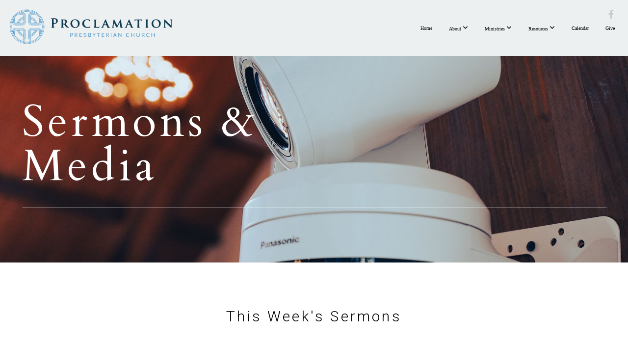

--- FILE ---
content_type: text/html; charset=UTF-8
request_url: https://proclamation.org/sermons-and-media
body_size: 11007
content:
<!DOCTYPE html>
<html class="wf-loading">
	<head>
		<meta http-equiv="Content-Type" content="text/html; charset=utf-8" />
		<meta name="viewport" content="width=device-width, initial-scale=1.0" />
<meta name="provider" content="snappages" />
<meta http-equiv="X-UA-Compatible" content="IE=Edge"/>
    <meta name="keywords" content="church,presbyterian,proclamation,bryn mawr,protestant,ben falconer," />
    <meta name="description" content="Proclamation is a Bible-centered, Christ-focused, confessional Presbyterian church serving the western suburbs of Philadelphia." />
<link rel="shortcut icon" href="https://files.snappages.site/PZGM9R/assets/favicon.png">
<title>Proclamation Presbyterian Church - Sermons and Media</title>
    <script defer src="https://ajax.googleapis.com/ajax/libs/jquery/2.1.3/jquery.min.js"></script>
<script>
	var wid=31610, pid=446664, ptype='basic', tid=39893, custom_fonts = "Cardo:regular,italic,700|Lato:100,100italic,300,300italic,regular,italic,700,700italic,900,900italic|Montserrat:100,200,300,regular,500,600,700,800,900|Open Sans:300,300italic,regular,italic,600,600italic,700,700italic,800,800italic|Roboto:100,100italic,300,300italic,regular,italic,500,500italic,700,700italic,900,900italic&display=swap";var page_type="page", render_url="https://site.snappages.site";</script>
<link href="https://assets2.snappages.site/global/styles/website.min.css?v=1769726529" type="text/css" rel="stylesheet" /><script defer src="https://assets2.snappages.site/global/assets/js/website.min.js?v=1769726529" type="text/javascript"></script><link class="core-style" href="https://files.snappages.site/PZGM9R/assets/themes/39893/style1760027167.css" type="text/css" rel="stylesheet" />
<link href="https://site.snappages.site/assets/icons/fontawesome/webfonts/fa-brands-400.woff2" rel="preload" as="font" type="font/woff2" crossorigin="anonymous"/>
<link href="https://site.snappages.site/assets/icons/fontawesome/webfonts/fa-regular-400.woff2" rel="preload" as="font" type="font/woff2" crossorigin="anonymous"/>
<link href="https://site.snappages.site/assets/icons/fontawesome/webfonts/fa-solid-900.woff2" rel="preload" as="font" type="font/woff2" crossorigin="anonymous"/>
<link href="https://site.snappages.site/assets/icons/fontawesome/css/all.min.css" rel="stylesheet"/>
<link href="https://site.snappages.site/assets/icons/fontawesome/css/all.min.css" rel="stylesheet"/>
<noscript><link href="https://site.snappages.site/assets/icons/fontawesome/css/all.min.css" rel="stylesheet" as="style"/></noscript>
<link href="https://site.snappages.site/assets/icons/fontawesome/css/v4-shims.min.css" rel="preload" as="style" onload="this.rel='stylesheet'"/>
<noscript><link href="https://site.snappages.site/assets/icons/fontawesome/css/v4-shims.min.css" rel="stylesheet" as="style"/></noscript>
<link href="https://assets2.snappages.site/global/assets/icons/pixeden/css/pe-icon-7-stroke.min.css" rel="preload" as="style" onload="this.rel='stylesheet'"/>
<noscript><link href="https://assets2.snappages.site/global/assets/icons/pixeden/css/pe-icon-7-stroke.min.css" rel="stylesheet" as="style"/></noscript>
<link href="https://assets2.snappages.site/global/assets/icons/typicons/typicons.min.css" rel="preload" as="style" onload="this.rel='stylesheet'"/>
<noscript><link href="https://assets2.snappages.site/global/assets/icons/typicons/typicons.min.css" rel="preload" as="stylesheet"/></noscript>
<link href="https://use.typekit.net/hqk1yln.css" rel="stylesheet" />

<!-- Google Tag Manager -->
<script>(function(w,d,s,l,i){w[l]=w[l]||[];w[l].push({'gtm.start':
new Date().getTime(),event:'gtm.js'});var f=d.getElementsByTagName(s)[0],
j=d.createElement(s),dl=l!='dataLayer'?'&l='+l:'';j.async=true;j.src=
'https://www.googletagmanager.com/gtm.js?id='+i+dl;f.parentNode.insertBefore(j,f);
})(window,document,'script','dataLayer','GTM-5G5B2BR8');</script>
<!-- End Google Tag Manager -->

<!-- Google tag (gtag.js) -->
<script async src="https://www.googletagmanager.com/gtag/js?id=G-6PKC09S4VJ"></script>
<script>
  window.dataLayer = window.dataLayer || [];
  function gtag(){dataLayer.push(arguments);}
  gtag('js', new Date());

  gtag('config', 'G-6PKC09S4VJ');
</script>
<svg xmlns="https://www.w3.org/2000/svg" style="display:none;">
    <symbol id="sp-icon-amazon" viewBox="0 0 50 50">
        <g fill-rule="nonzero">
          <path id="Shape" d="M0.0909090909,38.8 C0.242409091,38.53335 0.484818182,38.51665 0.818181818,38.75 C8.39390909,43.58335 16.6363636,46 25.5454545,46 C31.4848182,46 37.3484545,44.78335 43.1363636,42.35 C43.2878636,42.28335 43.5075455,42.18335 43.7954545,42.05 C44.0833182,41.91665 44.2878636,41.81665 44.4090909,41.75 C44.8636364,41.55 45.2196818,41.65 45.4772727,42.05 C45.7348182,42.45 45.6515,42.81665 45.2272727,43.15 C44.6818182,43.58335 43.9848182,44.08335 43.1363636,44.65 C40.5302727,46.35 37.6211818,47.66665 34.4090909,48.6 C31.1969545,49.53335 28.0605909,50 25,50 C20.2727273,50 15.803,49.09165 11.5909091,47.275 C7.37877273,45.45835 3.60604545,42.9 0.272727273,39.6 C0.0909090909,39.43335 0,39.26665 0,39.1 C0,39 0.0302727273,38.9 0.0909090909,38.8 Z M13.7727273,24.55 C13.7727273,22.25 14.2878636,20.28335 15.3181818,18.65 C16.3484545,17.01665 17.7575455,15.78335 19.5454545,14.95 C21.1818182,14.18335 23.1969545,13.63335 25.5909091,13.3 C26.4090909,13.2 27.7424091,13.06665 29.5909091,12.9 L29.5909091,12.05 C29.5909091,9.91665 29.3787727,8.48335 28.9545455,7.75 C28.3181818,6.75 27.3181818,6.25 25.9545455,6.25 L25.5909091,6.25 C24.5909091,6.35 23.7272727,6.7 23,7.3 C22.2727273,7.9 21.803,8.73335 21.5909091,9.8 C21.4696818,10.46665 21.1666364,10.85 20.6818182,10.95 L15.4545455,10.25 C14.9393636,10.11665 14.6818182,9.81665 14.6818182,9.35 C14.6818182,9.25 14.6969545,9.13335 14.7272727,9 C15.2424091,6.03335 16.5075455,3.83335 18.5227273,2.4 C20.5378636,0.96665 22.8939091,0.16665 25.5909091,0 L26.7272727,0 C30.1818182,0 32.8787727,0.98335 34.8181818,2.95 C35.1223778,3.2848521 35.4034595,3.64418094 35.6590909,4.025 C35.9166364,4.40835 36.1211818,4.75 36.2727273,5.05 C36.4242273,5.35 36.5605909,5.78335 36.6818182,6.35 C36.803,6.91665 36.8939091,7.30835 36.9545455,7.525 C37.0151364,7.74165 37.0605909,8.20835 37.0909091,8.925 C37.1211818,9.64165 37.1363636,10.06665 37.1363636,10.2 L37.1363636,22.3 C37.1363636,23.16665 37.25,23.95835 37.4772727,24.675 C37.7045455,25.39165 37.9242273,25.90835 38.1363636,26.225 C38.3484545,26.54165 38.6969545,27.05 39.1818182,27.75 C39.3636364,28.05 39.4545455,28.31665 39.4545455,28.55 C39.4545455,28.81665 39.3333182,29.05 39.0909091,29.25 C36.5757273,31.65 35.2120909,32.95 35,33.15 C34.6363636,33.45 34.1969545,33.48335 33.6818182,33.25 C33.2575455,32.85 32.8863636,32.46665 32.5681818,32.1 C32.25,31.73335 32.0227273,31.46665 31.8863636,31.3 C31.75,31.13335 31.5302727,30.80835 31.2272727,30.325 C30.9242273,29.84165 30.7120909,29.51665 30.5909091,29.35 C28.8939091,31.38335 27.2272727,32.65 25.5909091,33.15 C24.5605909,33.48335 23.2878636,33.65 21.7727273,33.65 C19.4393636,33.65 17.5227273,32.85835 16.0227273,31.275 C14.5227273,29.69165 13.7727273,27.45 13.7727273,24.55 Z M21.5909091,23.55 C21.5909091,24.85 21.8863636,25.89165 22.4772727,26.675 C23.0681818,27.45835 23.8636364,27.85 24.8636364,27.85 C24.9545455,27.85 25.0833182,27.83335 25.25,27.8 C25.4166364,27.76665 25.5302727,27.75 25.5909091,27.75 C26.8636364,27.38335 27.8484545,26.48335 28.5454545,25.05 C28.8787727,24.41665 29.1287727,23.725 29.2954545,22.975 C29.4620909,22.225 29.553,21.61665 29.5681818,21.15 C29.5833182,20.68335 29.5909091,19.91665 29.5909091,18.85 L29.5909091,17.6 C27.8333182,17.6 26.5,17.73335 25.5909091,18 C22.9242273,18.83335 21.5909091,20.68335 21.5909091,23.55 Z M40.6818182,39.65 C40.7424091,39.51665 40.8333182,39.38335 40.9545455,39.25 C41.7120909,38.68335 42.4393636,38.3 43.1363636,38.1 C44.2878636,37.76665 45.4090909,37.58335 46.5,37.55 C46.803,37.51665 47.0909091,37.53335 47.3636364,37.6 C48.7272727,37.73335 49.5454545,37.98335 49.8181818,38.35 C49.9393636,38.55 50,38.85 50,39.25 L50,39.6 C50,40.76665 49.7120909,42.14165 49.1363636,43.725 C48.5605909,45.30835 47.7575455,46.58335 46.7272727,47.55 C46.5757273,47.68335 46.4393636,47.75 46.3181818,47.75 C46.2575455,47.75 46.1969545,47.73335 46.1363636,47.7 C45.9545455,47.6 45.9090909,47.41665 46,47.15 C47.1211818,44.25 47.6818182,42.23335 47.6818182,41.1 C47.6818182,40.73335 47.6211818,40.46665 47.5,40.3 C47.1969545,39.9 46.3484545,39.7 44.9545455,39.7 C44.4393636,39.7 43.8333182,39.73335 43.1363636,39.8 C42.3787727,39.9 41.6818182,40 41.0454545,40.1 C40.8636364,40.1 40.7424091,40.06665 40.6818182,40 C40.6211818,39.93335 40.6060455,39.86665 40.6363636,39.8 C40.6363636,39.76665 40.6515,39.71665 40.6818182,39.65 Z"/>
        </g>
    </symbol>
    <symbol id="sp-icon-roku" viewBox="0 0 50 50">
        <g>
          <path id="Combined-Shape" d="M8,0 L42,0 C46.418278,-8.11624501e-16 50,3.581722 50,8 L50,42 C50,46.418278 46.418278,50 42,50 L8,50 C3.581722,50 5.41083001e-16,46.418278 0,42 L0,8 C-5.41083001e-16,3.581722 3.581722,8.11624501e-16 8,0 Z M9.94591393,22.6758056 C9.94591393,23.9554559 8.93797503,25.0040346 7.705466,25.0040346 L6.5944023,25.0040346 L6.5944023,20.3268077 L7.705466,20.3268077 C8.93797503,20.3268077 9.94591393,21.3746529 9.94591393,22.6758056 Z M15,32 L11.1980679,26.5137477 C12.6117075,25.6540149 13.5405811,24.2489259 13.5405811,22.6758056 C13.5405811,20.0964239 11.1176341,18 8.14917631,18 L3,18 L3,31.9899135 L6.5944023,31.9899135 L6.5944023,27.3332264 L7.6834372,27.3332264 L10.9214498,32 L15,32 Z M19.4209982,23.6089545 C20.3760082,23.6089545 21.1686305,24.9005713 21.1686305,26.4995139 C21.1686305,28.098368 20.3760082,29.3917084 19.4209982,29.3917084 C18.4876486,29.3917084 17.6937241,28.0984122 17.6937241,26.4995139 C17.6937241,24.9006155 18.4876486,23.6089545 19.4209982,23.6089545 Z M24.8610089,26.4995139 C24.8610089,23.4472925 22.4211995,21 19.4209982,21 C16.4217953,21 14,23.4472925 14,26.4995139 C14,29.5540333 16.4217953,32 19.4209982,32 C22.4211995,32 24.8610089,29.5540333 24.8610089,26.4995139 Z M33.154894,21.2236663 L29.0835675,25.3681007 L29.0835675,21.2099662 L25.549974,21.2099662 L25.549974,31.7778363 L29.0835675,31.7778363 L29.0835675,27.4910969 L33.3340371,31.7778363 L37.7816639,31.7778363 L32.3803293,26.2779246 L36.8541742,21.7246949 L36.8541742,27.9961029 C36.8541742,30.0783079 38.0840844,31.9999116 41.1813884,31.9999116 C42.6517766,31.9999116 44.001101,31.1508546 44.6569026,30.3826285 L46.24575,31.7777921 L47,31.7777921 L47,21.2236663 L43.4663631,21.2236663 L43.4663631,28.056914 C43.0684459,28.7640196 42.5140009,29.2086122 41.657092,29.2086122 C40.7876817,29.2086122 40.3887661,28.6838515 40.3887661,27.0054037 L40.3887661,21.2236663 L33.154894,21.2236663 Z"/>
        </g>
    </symbol>
    <symbol id="sp-icon-google-play" viewBox="0 0 50 50">
	    <g fill-rule="nonzero">
	      <path id="top" d="M7.60285132,19.9078411 C12.5081466,14.9434827 20.3874745,6.92617108 24.6425662,2.55295316 L27.0855397,0.0509164969 L30.6904277,3.63645621 C32.6802444,5.62627291 34.2953157,7.30040733 34.2953157,7.35947047 C34.2953157,7.55651731 3.60386965,24.6751527 3.2296334,24.6751527 C3.01272912,24.6751527 4.70723014,22.8431772 7.60285132,19.9078411 Z" transform="matrix(1 0 0 -1 0 24.726)"/>
	            <path id="Shape" d="M0.767311609,49.8798639 C0.5901222,49.6828171 0.353869654,49.2693751 0.235234216,48.9735503 C0.0773930754,48.5794566 0.0183299389,41.3498232 0.0183299389,25.6690696 C0.0183299389,0.749517674 -0.0407331976,2.04992501 1.20010183,1.16295963 L1.83044807,0.709802806 L13.9256619,12.8050167 L26.0213849,24.9012488 L22.9088595,28.05298 C21.1950102,29.7866867 15.5804481,35.4796602 10.4394094,40.7194769 C1.61405295,49.6833262 1.06262729,50.2148945 0.767311609,49.8798639 Z" transform="matrix(1 0 0 -1 0 50.66)"/>
	            <path id="Shape" d="M32.1283096,28.868403 L28.287169,25.0272624 L31.5376782,21.7375476 C33.3304481,19.9249203 34.8864562,18.408627 34.9852342,18.3689121 C35.2214868,18.309849 45.0320774,23.6876494 45.5442974,24.1601545 C45.7413442,24.3373439 45.9974542,24.7711525 46.1155804,25.1453887 C46.450611,26.1499712 45.938391,27.0364274 44.5595723,27.8638205 C43.5748473,28.454961 37.3691446,31.9417227 36.3447047,32.4732909 C35.9893075,32.6703378 35.5560081,32.2961015 32.1283096,28.868403 Z" transform="matrix(1 0 0 -1 0 50.884)"/>
	            <path id="bottom" d="M16.1323829,37.9725051 C10.0850305,31.9643585 5.19959267,27.0392057 5.27851324,27.0392057 C5.33757637,27.0392057 5.84979633,27.2953157 6.401222,27.6104888 C7.48472505,28.2016293 28.8783096,39.9419552 31.3406314,41.2815682 C33.9210794,42.660387 34.0198574,42.1680244 30.4541752,45.7535642 C28.7204684,47.4872709 27.2627291,48.9052953 27.203666,48.9052953 C27.1446029,48.885947 22.160387,43.9806517 16.1323829,37.9725051 Z" transform="matrix(1 0 0 -1 0 75.945)"/>
	    </g>
    </symbol>
    <symbol id="sp-icon-apple" viewBox="0 0 50 50">
	    <g fill-rule="nonzero">
	      <path id="Shape" d="M33.9574406,26.5634279 C34.0276124,34.1300976 40.5866722,36.6480651 40.6593407,36.6801167 C40.6038808,36.8576056 39.6113106,40.2683744 37.2037125,43.7914576 C35.1223643,46.8374278 32.9623738,49.8720595 29.5596196,49.9349127 C26.2160702,49.9966052 25.1409344,47.9496797 21.3183084,47.9496797 C17.4968415,47.9496797 16.3023155,49.8721487 13.1372718,49.9966945 C9.85274871,50.1212403 7.35152871,46.7030612 5.25306112,43.668251 C0.964911488,37.4606036 -2.31212183,26.1269374 2.08810657,18.476523 C4.27404374,14.6772963 8.18048359,12.2714647 12.420574,12.2097721 C15.6458924,12.1481688 18.6901193,14.3824933 20.6618852,14.3824933 C22.6324029,14.3824933 26.3318047,11.6955185 30.2209468,12.0901367 C31.8490759,12.1579896 36.4193394,12.748667 39.353895,17.0498265 C39.1174329,17.1966031 33.9007325,20.2374843 33.9574406,26.5634279 M27.6736291,7.98325071 C29.4174035,5.86972218 30.5910653,2.92749548 30.2708784,0 C27.7573538,0.101154388 24.7179418,1.67712725 22.9150518,3.78949514 C21.2993165,5.66009243 19.8842887,8.65410161 20.2660876,11.5236543 C23.0677001,11.7406943 25.9297656,10.0981184 27.6736291,7.98325071"/>
	    </g>
    </symbol>
    <symbol id="sp-icon-windows" viewBox="0 0 50 50">
	    <g fill-rule="nonzero">
	      <path id="Shape" d="M0,7.0733463 L20.3540856,4.30155642 L20.3628405,23.9346304 L0.0184824903,24.0503891 L0,7.07354086 L0,7.0733463 Z M20.344358,26.1964981 L20.3599222,45.8466926 L0.0157587549,43.0496109 L0.0145914397,26.064786 L20.3441634,26.1964981 L20.344358,26.1964981 Z M22.8116732,3.93871595 L49.7992218,0 L49.7992218,23.6848249 L22.8116732,23.8988327 L22.8116732,3.93891051 L22.8116732,3.93871595 Z M49.8054475,26.381323 L49.7990272,49.9593385 L22.8114786,46.1503891 L22.7737354,26.3371595 L49.8054475,26.381323 Z"/>
	    </g>
    </symbol>
</svg>

	</head>
	<body>
		<div id="sp-wrapper">
			<header id="sp-header">
				<div id="sp-bar"><div id="sp-bar-text"><span></span></div><div id="sp-bar-social" class="sp-social-holder" data-style="icons" data-shape="circle"><a class="facebook" href="https://www.facebook.com/proclamationpresbyterianchurch" target="_blank" data-type="facebook"><i class="fa fa-fw fa-facebook"></i></a></div></div>
				<div id="sp-logo"><a href="/home" target="_self"><img src="https://files.snappages.site/PZGM9R/assets/images/5813343_432x110.svg" width="350px"/></a></div>
				<div id="sp-nav"><nav id="sp-nav-links"><ul><li style="z-index:1250;" id="nav_home" data-type="basic"><a href="/" target="_self"><span></span>Home</a></li><li style="z-index:1249;" id="nav_about" data-type="folder"><a href="/about" target="_self"><span></span>About&nbsp;<i class="fa fa-angle-down" style="font-size:12px;vertical-align:10%;"></i></a><ul class="sp-second-nav"><li id="nav_pastors-and-staff"><a href="/pastors-and-staff" target="_self"><span></span>Pastors and Staff</a></li><li id="nav_assistant-pastor-search-2026"><a href="/assistant-pastor-search-2026" target="_self"><span></span>Assistant Pastor Search 2026</a></li><li id="nav_what-we-believe"><a href="/what-we-believe" target="_self"><span></span>What We Believe</a></li><li id="nav_japanese-ministry"><a href="/japanese-ministry" target="_self"><span></span>Japanese Ministry</a></li><li id="nav_korean-ministry"><a href="/korean-ministry" target="_self"><span></span>Korean Ministry</a></li><li id="nav_accessibility"><a href="/accessibility" target="_self"><span></span>Accessibility</a></li></ul></li><li style="z-index:1248;" id="nav_connect" data-type="folder"><a href="/connect" target="_self"><span></span>Ministries&nbsp;<i class="fa fa-angle-down" style="font-size:12px;vertical-align:10%;"></i></a><ul class="sp-second-nav"><li id="nav_children"><a href="/children" target="_self"><span></span>Children</a></li><li id="nav_esl"><a href="/esl" target="_self"><span></span>ESL</a></li><li id="nav_growth-groups"><a href="/growth-groups" target="_self"><span></span>Growth Groups</a></li><li id="nav_internship"><a href="/internship" target="_self"><span></span>Internship</a></li><li id="nav_men"><a href="/men" target="_self"><span></span>Men</a></li><li id="nav_missions"><a href="/missions" target="_self"><span></span>Missions</a></li><li id="nav_music"><a href="/music" target="_self"><span></span>Music</a></li><li id="nav_prayer"><a href="/prayer" target="_self"><span></span>Prayer</a></li><li id="nav_seniors"><a href="/seniors" target="_self"><span></span>Seniors</a></li><li id="nav_sundayschool"><a href="/sundayschool" target="_self"><span></span>Sunday School Classes</a></li><li id="nav_wednesday"><a href="/wednesday" target="_self"><span></span>Wednesday Family Night</a></li><li id="nav_women"><a href="/women" target="_self"><span></span>Women</a></li><li id="nav_youth"><a href="/youth" target="_self"><span></span>Youth</a></li></ul></li><li style="z-index:1247;" id="nav_resources" data-type="folder"><a href="/resources" target="_self"><span></span>Resources&nbsp;<i class="fa fa-angle-down" style="font-size:12px;vertical-align:10%;"></i></a><ul class="sp-second-nav"><li id="nav_bulletins"><a href="/bulletins" target="_self"><span></span>Bulletins</a></li><li id="nav_live"><a href="/live" target="_self"><span></span>Livestream/Services</a></li><li id="nav_sermons-and-media"><a href="/sermons-and-media" target="_self"><span></span>Sermons and Media</a></li></ul></li><li style="z-index:1246;" id="nav_calendar" data-type="basic"><a href="/calendar" target="_self"><span></span>Calendar</a></li><li style="z-index:1245;" id="nav_give" data-type="basic"><a href="/give" target="_self"><span></span>Give</a></li></ul></nav></div><div id="sp-nav-button"></div>
			</header>
			<main id="sp-content">
				<section class="sp-section sp-scheme-1" data-index="" data-scheme="1"><div class="sp-section-slide" data-background="%7B%22type%22%3A%22image%22%2C%22src%22%3A%22https%3A%5C%2F%5C%2Ffiles.snappages.site%5C%2FPZGM9R%5C%2Fassets%5C%2Fimages%5C%2F5852739_6000x4000_2500.jpg%22%2C%22size%22%3A%22cover%22%2C%22position%22%3A%2250%25+50%25%22%2C%22repeat%22%3A%22no-repeat%22%2C%22attachment%22%3A%22scroll%22%7D"  data-label="Main" ><div class="sp-section-content"  style="padding-top:85px;padding-bottom:85px;"><div class="sp-grid sp-col sp-col-24"><div class="sp-block sp-heading-block " data-type="heading" data-id="6a2edf92-0407-45b1-9f0b-dca1d2e27c63" style="text-align:left;"><div class="sp-block-content"  style="max-width:500px;"><span class='h1'  data-size="9em"><h1  style='font-size:9em;'>Sermons &amp; Media</h1></span></div></div><div class="sp-block sp-divider-block " data-type="divider" data-id="a64f56f0-5e6f-40f1-9325-31fbc2e509bc" style=""><div class="sp-block-content"  style=""><div class="sp-divider-holder"></div></div></div></div></div></div></section><section class="sp-section sp-scheme-0" data-index="" data-scheme="0"><div class="sp-section-slide"  data-label="Main" ><div class="sp-section-content" ><div class="sp-grid sp-col sp-col-24"><div class="sp-block sp-heading-block " data-type="heading" data-id="2193c759-665e-4f54-954f-eb53db11a289" style="text-align:center;"><div class="sp-block-content"  style=""><span class='h2' ><h2 >This Week's Sermons</h2></span></div></div><div class="sp-block sp-spacer-block " data-type="spacer" data-id="ed7ac1a1-2b4e-4dc6-b1ab-3f468b6e68a0" style=""><div class="sp-block-content"  style=""><div class="spacer-holder" data-height="30" style="height:30px;"></div></div></div><div class="sp-row"><div class="sp-col sp-col-12"><div class="sp-block sp-subsplash_media-block " data-type="subsplash_media" data-id="fb30660c-8f49-4061-a8ee-70eac241736a" style="text-align:start;"><div class="sp-block-content"  style=""><div class="sp-subsplash-holder"  data-source="dt7mdjx" data-title="Jesus is Coming!"><div class="sap-embed-player"><iframe src="https://subsplash.com/u/-PZGM9R/media/embed/d/dt7mdjx?" frameborder="0" allow="clipboard-read; clipboard-write" webkitallowfullscreen mozallowfullscreen allowfullscreen></iframe></div><style type="text/css">div.sap-embed-player{position:relative;width:100%;height:0;padding-top:56.25%;}div.sap-embed-player>iframe{position:absolute;top:0;left:0;width:100%;height:100%;}</style></div></div></div></div><div class="sp-col sp-col-12"><div class="sp-block sp-subsplash_media-block " data-type="subsplash_media" data-id="e990a53d-5da2-4ef1-b847-b6cadbf41e48" style=""><div class="sp-block-content"  style=""><div class="sp-subsplash-holder"  data-source="series_087799d7-f9f3-4b2b-861f-c997c425079a" data-title="Life in God's House: A Series on 1 Corinthians"><div class="sap-embed-player"><iframe src="https://subsplash.com/u/-PZGM9R/media/embed/d/*recent?&context=media-series:087799d7-f9f3-4b2b-861f-c997c425079a" frameborder="0" allow="clipboard-read; clipboard-write" webkitallowfullscreen mozallowfullscreen allowfullscreen></iframe></div><style type="text/css">div.sap-embed-player{position:relative;width:100%;height:0;padding-top:56.25%;}div.sap-embed-player>iframe{position:absolute;top:0;left:0;width:100%;height:100%;}</style></div></div></div></div></div></div></div></div></section><section class="sp-section sp-scheme-0" data-index="" data-scheme="0"><div class="sp-section-slide"  data-label="Main" ><div class="sp-section-content" ><div class="sp-grid sp-col sp-col-24"><div class="sp-block sp-heading-block " data-type="heading" data-id="fb7c3db9-e5e3-4bdc-9e52-d1b1c1f90cc9" style="text-align:center;"><div class="sp-block-content"  style=""><span class='h2' ><h2 >Sermon Series</h2></span></div></div><div class="sp-block sp-spacer-block " data-type="spacer" data-id="cdf31421-7613-412c-94a1-201db5cce184" style=""><div class="sp-block-content"  style=""><div class="spacer-holder" data-height="30" style="height:30px;"></div></div></div><div class="sp-block sp-media_library-block " data-type="media_library" data-id="cd171f34-247e-49c9-b361-e8bfdaf7bf36" style=""><div class="sp-block-content"  style=""><div class="sp-search-holder" data-target="media"><div class="sp-search-browse">
                <ul class="sp-tag-menu">
                  <li ><a href="/media/">Series</a></li><li ><a href="/media/topic">Topics</a></li><li ><a href="/media/speaker">Speakers</a></li><li ><a href="/media/scripture">Scripture</a></li></ul>
                <div class="sp-fieldset" data-type="search">
                  <div class="sp-field-wrapper">
                    <select class="sp-tag-select sp-field sp-field-select">
                        <option value="/media/">Series</option>
                        <option value="/media/topic">Topics</option>
                        <option value="/media/speaker">Speakers</option>
                        <option value="/media/scripture">Scripture</option>
                    </select>
                  </div>
                </div>
              </div>
            <div class="sp-fieldset" data-type="search">
              <div class="sp-field-wrapper"><input type="text" class="sp-field icon" placeholder="search..."/></div>
              <i class="fa fa-search"></i>
            </div>
          </div><div class="spacer-holder" data-height="24" style="height:24px;"></div><div class="sp-media-library"  data-source="list" data-title="Sermons" data-layout="grid" data-search="true" data-pagination="true" data-labels="true" data-page="1" data-limit="3" data-value="08cd8512-b5ec-42e3-b1e7-e5f7037e078b" data-total="45">
        <a class="sp-media-item" href="/media/series/vgkphvv/luke-advent-2025">
            <div class="sp-media-thumb" style="color:#5f9dd9;background-color:#5a82a8;background-image:url(https://images.subsplash.com/image.jpg?id=5bbec660-1131-42d8-96b9-7a3478383de7&w=800&h=450);"></div>
            <div class="sp-media-title">Luke Advent 2025</div>
            <div class="sp-media-subtitle"></div>
        </a>
        <a class="sp-media-item" href="/media/series/ygp9qyv/rebuild-a-series-on-ezra-and-nehemiah">
            <div class="sp-media-thumb" style="color:#6f695e;background-color:#d1d1d2;background-image:url(https://images.subsplash.com/image.jpg?id=22a16027-797f-487f-bd2f-7a88ed306843&w=800&h=450);"></div>
            <div class="sp-media-title">Rebuild: A Series on Ezra and Nehemiah</div>
            <div class="sp-media-subtitle"></div>
        </a>
        <a class="sp-media-item" href="/media/series/mttt883/life-in-god-s-house-a-series-on-1-corinthians">
            <div class="sp-media-thumb" style="color:#7d9b76;background-color:#d4d6c8;background-image:url(https://images.subsplash.com/image.jpg?id=cbbebe80-949f-4382-af4d-d6a96a607762&w=800&h=450);"></div>
            <div class="sp-media-title">Life in God's House: A Series on 1 Corinthians</div>
            <div class="sp-media-subtitle"></div>
        </a><span></span></div><div class="text-reset"><div class="sp-button" id="view-more-button">View More</div></div></div></div></div></div></div></section><section class="sp-section sp-scheme-0" data-index="" data-scheme="0"><div class="sp-section-slide"  data-label="Main" ><div class="sp-section-content" ><div class="sp-grid sp-col sp-col-24"><div class="sp-block sp-heading-block " data-type="heading" data-id="7bc84a0b-d226-4e13-9e79-2ba3828488f5" style="text-align:start;"><div class="sp-block-content"  style=""><span class='h2' ><h2 >Sunday School</h2></span></div></div><div class="sp-block sp-media_library-block " data-type="media_library" data-id="c2aa4e7c-204a-4810-b06b-a40740f09e30" style="text-align:start;"><div class="sp-block-content"  style=""><div class="sp-media-library"  data-source="list" data-title="Sunday School" data-layout="grid" data-search="false" data-pagination="true" data-labels="true" data-page="1" data-limit="6" data-value="88c2bf30-b687-4fbf-aaf3-e45e7de5d98a" data-total="42">
        <a class="sp-media-item" href="/media/series/q6kvr58/the-lord-s-prayer">
            <div class="sp-media-thumb" style="color:#ffc6bd;background-color:#eed5d0;background-image:url(https://images.subsplash.com/image.jpg?id=4f62a219-897c-4cdb-89dc-802c45d6178d&w=800&h=450);"></div>
            <div class="sp-media-title">The Lord's Prayer</div>
            <div class="sp-media-subtitle"></div>
        </a>
        <a class="sp-media-item" href="/media/series/pdb4kvf/the-gospel-of-john">
            <div class="sp-media-thumb" style="color:#f1c5ae;background-color:#ca8e6f;background-image:url(https://images.subsplash.com/image.jpg?id=a45a34ed-7ab5-4143-a386-fe1348002565&w=800&h=450);"></div>
            <div class="sp-media-title">The Gospel of John</div>
            <div class="sp-media-subtitle"></div>
        </a>
        <a class="sp-media-item" href="/media/series/2sb8dfr/the-moral-law-of-god">
            <div class="sp-media-thumb" style="color:#deaa46;background-color:#c7c0b4;background-image:url(https://images.subsplash.com/image.jpg?id=d515c6dd-ee39-48f1-bcad-22e5820152f5&w=800&h=450&crop=0,0,1204,677&fix_crop=true);"></div>
            <div class="sp-media-title">The Moral Law of God</div>
            <div class="sp-media-subtitle"></div>
        </a>
        <a class="sp-media-item" href="/media/xdnsjhh/special-christmas-sunday-school">
            <div class="sp-media-thumb" style="color:#0c3a53;background-color:#eaf0f3;background-image:url(https://images.subsplash.com/image.jpg?id=3b5473da-9ffa-4696-b9bd-2642d5fe9bc4&w=800&h=450);"><div class="sp-media-play-overlay"></div></div>
            <div class="sp-media-title">Special Christmas Sunday School</div>
            <div class="sp-media-subtitle">Dec 15, 2024</div>
        </a>
        <a class="sp-media-item" href="/media/series/x8xzymj/proclamation-book-club">
            <div class="sp-media-thumb" style="color:#185978;background-color:#4c6f83;background-image:url(https://images.subsplash.com/image.jpg?id=89e7a614-553f-43b6-8ebc-6cf6e9290a23&w=800&h=450);"></div>
            <div class="sp-media-title">Proclamation Book Club</div>
            <div class="sp-media-subtitle"></div>
        </a>
        <a class="sp-media-item" href="/media/series/b77dwgd/acts">
            <div class="sp-media-thumb" style="color:#b6b5b6;background-color:#d5d5d5;background-image:url(https://images.subsplash.com/image.jpg?id=144d2dd6-1214-49a5-ac12-b100406693eb&w=800&h=450);"></div>
            <div class="sp-media-title">Acts</div>
            <div class="sp-media-subtitle"></div>
        </a><span></span></div><div class="text-reset"><div class="sp-button" id="view-more-button">View More</div></div></div></div></div></div></div></section><section class="sp-section sp-scheme-0" data-index="" data-scheme="0"><div class="sp-section-slide"  data-label="Main" ><div class="sp-section-content" ><div class="sp-grid sp-col sp-col-24"><div class="sp-block sp-heading-block " data-type="heading" data-id="d1a5f4fa-678a-4345-a179-605d9b7e70e7" style="text-align:left;"><div class="sp-block-content"  style=""><span class='h2' ><h2 >Events / Other</h2></span></div></div><div class="sp-block sp-media_library-block " data-type="media_library" data-id="24f318e6-8447-4c40-a8dc-36b04f44d758" style=""><div class="sp-block-content"  style=""><div class="sp-media-library"  data-source="list" data-title="Events" data-layout="grid" data-pagination="true" data-labels="true" data-page="1" data-limit="3" data-value="dcdf11c9-c528-43eb-8448-3347b08feb8a" data-total="4">
        <a class="sp-media-item" href="/media/series/fznqhp3/concert-series">
            <div class="sp-media-thumb" style="color:#4e2b17;background-color:#322522;background-image:url(https://images.subsplash.com/image.jpg?id=8a549477-868e-4b4a-a48a-3e67279d8035&w=800&h=450);"></div>
            <div class="sp-media-title">Concert Series</div>
            <div class="sp-media-subtitle"></div>
        </a>
        <a class="sp-media-item" href="/media/series/5g42zz3/memorial-services">
            <div class="sp-media-thumb" style="color:#0c3b53;background-color:#e8eef1;background-image:url(https://images.subsplash.com/image.jpg?id=5d88633e-8823-4b3f-9960-aebd61bba9de&w=800&h=450);"></div>
            <div class="sp-media-title">Memorial Services</div>
            <div class="sp-media-subtitle"></div>
        </a>
        <a class="sp-media-item" href="/media/series/bt5dkqs/women-s-events">
            <div class="sp-media-thumb" style="color:#b86453;background-color:#b0998d;background-image:url(https://images.subsplash.com/image.jpg?id=1cc0a936-aa5f-4d8c-b4e1-581e4ec7dda0&w=800&h=450);"></div>
            <div class="sp-media-title">Women's Events</div>
            <div class="sp-media-subtitle"></div>
        </a><span></span></div><div class="text-reset"><div class="sp-button" id="view-more-button">View More</div></div></div></div></div></div></div></section>
			</main>
			<footer id="sp-footer">
				<section class="sp-section sp-scheme-3" data-index="" data-scheme="3"><div class="sp-section-slide"  data-label="Main" ><div class="sp-section-content" ><div class="sp-grid sp-col sp-col-24"><div class="sp-row"><div class="sp-col sp-col-10"><div class="sp-block sp-heading-block " data-type="heading" data-id="8bd06480-9f37-4ee5-9e7f-e52781afd48b" style="text-align:left;"><div class="sp-block-content"  style=""><span class='h3' ><h3 >About</h3></span></div></div><div class="sp-block sp-text-block " data-type="text" data-id="e1d4b194-4915-495d-9607-9123eccd89c5" style="text-align:left;"><div class="sp-block-content"  style="">Proclamation Presbyterian Church is a congregation of the <a href="https://pcanet.org/" rel="" target="_self">Presbyterian Church in America (PCA)</a>&nbsp;and desires, by the grace of God, to see disciples multiplied, matured, and mobilized in this generation and the next, to live for Christ in the church, in families, and in the world, and to lead for Christ in the vocation to which he calls them, all to the glory of God.</div></div></div><div class="sp-col sp-col-6"><div class="sp-block sp-heading-block " data-type="heading" data-id="91e6650b-aefd-411d-90cf-e083f2ecbb7a" style="text-align:left;"><div class="sp-block-content"  style=""><span class='h3' ><h3 >Service Times</h3></span></div></div><div class="sp-block sp-text-block " data-type="text" data-id="543352d1-6311-48eb-828f-dc813c3cd16b" style="text-align:left;"><div class="sp-block-content"  style=""><b><u>Sunday Mornings</u></b><br>10:30 a.m. (Sunday School | 9:00 a.m.)<br>Korean &nbsp;Service - 9:00 a.m.<br>Japanese Service - 10:30 a.m.<br><b><u>Sunday Evenings</u></b><br>5:00 p.m.</div></div></div><div class="sp-col sp-col-4"><div class="sp-block sp-heading-block " data-type="heading" data-id="3e903748-144c-4fbe-9442-5a76ffa039e9" style="text-align:left;"><div class="sp-block-content"  style=""><span class='h3'  data-color="#ffffff"><h3  style='color:#ffffff;'><a href="/contact" rel="" target="_self">Contact Us</a></h3></span></div></div><div class="sp-block sp-text-block " data-type="text" data-id="a72d16fc-bf43-493a-a402-aa302a1d3178" style="text-align:left;"><div class="sp-block-content"  style="">(610) 520-9500<br><a href="mailto:info@proclamation.org?subject=" rel="" target="">info@proclamation.org</a><br>278 S. Bryn Mawr Ave,<br>Bryn Mawr, PA 19010</div></div></div><div class="sp-col sp-col-4"><div class="sp-block sp-heading-block " data-type="heading" data-id="85d10382-da06-44f4-918c-5c273b562afb" style="text-align:left;"><div class="sp-block-content"  style=""><span class='h3'  data-color="#ffffff"><h3  style='color:#ffffff;'>Follow Us</h3></span></div></div><div class="sp-block sp-social-block " data-type="social" data-id="09c2ffcc-ecf7-462b-9072-ea32848be303" style=""><div class="sp-block-content"  style=""><div class="sp-social-holder" style="font-size:26px;margin-top:-0px;"  data-style="icons" data-shape="square"><a class="facebook" href="https://www.facebook.com/proclamationpresbyterianchurch" target="_blank" style="margin-right:0px;margin-top:0px;"><i class="fa fa-fw fa-facebook"></i></a><a class="youtube" href="https://www.youtube.com/channel/UCneJX8J-KnYqt6AMPYYnSUQ" target="_blank" style="margin-right:0px;margin-top:0px;"><i class="fa fa-fw fa-youtube"></i></a><a class="spotify" href="https://open.spotify.com/show/1SH9gsuzwaN0uybe3fsE9l?si=R-WplyR5RA-ypE3GqrVs_w&dl_branch=1" target="_blank" style="margin-right:0px;margin-top:0px;"><i class="fa fa-fw fa-spotify"></i></a><a class="podcast" href="https://podcasts.apple.com/us/podcast/proclamation-presbyterian-sermons/id1586022977" target="_blank" style="margin-right:0px;margin-top:0px;"><i class="fa fa-fw fa-podcast"></i></a></div></div></div><div class="sp-block sp-heading-block " data-type="heading" data-id="96c78017-8c59-435d-af76-090660976172" style="text-align:left;"><div class="sp-block-content"  style=""><span class='h3' ><h3 ><a href="/prayer-request" rel="" target="_self">Prayer Request</a></h3></span></div></div><div class="sp-block sp-heading-block " data-type="heading" data-id="237843eb-dfde-44b8-a524-ffdf77d3e3b5" style="text-align:left;"><div class="sp-block-content"  style=""><span class='h3' ><h3 ><a href="/connect-card" rel="" target="_self">Connect Card</a></h3></span></div></div></div></div><div class="sp-block sp-map-block " data-type="map" data-id="5a3c5fab-541a-4a5d-87ef-c9f394da8aa4" style="padding-top:15px;padding-bottom:15px;"><div class="sp-block-content"  style=""><div class="map-holder" style="height:300px;"  data-latlng="40.017317,-75.329694" data-markerlatlng="40.017317,-75.329694" data-zoom="16" data-address="278 S. Bryn Mawr Ave, Bryn Mawr, PA 19010"></div></div></div><div class="sp-block sp-heading-block " data-type="heading" data-id="f539d86b-b190-4da3-a63a-3d85c26fc626" style="text-align:center;"><div class="sp-block-content"  style=""><span class='h3'  data-size="1.3em"><h3  style='font-size:1.3em;'>site by <a href="http://www.reedverde.com" rel="" target="_self">ReedVerde</a></h3></span></div></div></div></div></div></section><div id="sp-footer-extra"><div id="sp-footer-brand"><a href="https://snappages.com?utm_source=user&utm_medium=footer" target="_blank" title="powered by SnapPages Website Builder">powered by &nbsp;<span>SnapPages</span></a></div></div>
			</footer>
		</div>
	
	</body>
</html>


--- FILE ---
content_type: text/html; charset=utf-8
request_url: https://subsplash.com/u/-PZGM9R/media/embed/d/dt7mdjx?
body_size: 17756
content:
<!DOCTYPE html><html lang="en"><head><meta charSet="utf-8"/><meta name="viewport" content="width=device-width, initial-scale=1"/><link rel="stylesheet" href="https://assets.prod.subsplash.io/web-app/_next/static/css/1b6dc5a8b7dea857.css" data-precedence="next"/><link rel="preload" as="script" fetchPriority="low" href="https://assets.prod.subsplash.io/web-app/_next/static/chunks/webpack-53c6ca6fa18ac19e.js"/><script src="https://assets.prod.subsplash.io/web-app/_next/static/chunks/4bd1b696-234880969d896f6e.js" async=""></script><script src="https://assets.prod.subsplash.io/web-app/_next/static/chunks/2532-7b7ee97ffc701e13.js" async=""></script><script src="https://assets.prod.subsplash.io/web-app/_next/static/chunks/main-app-b30d6f3ecff8e980.js" async=""></script><script src="https://assets.prod.subsplash.io/web-app/_next/static/chunks/app/layout-5c8a90300a905918.js" async=""></script><script src="https://assets.prod.subsplash.io/web-app/_next/static/chunks/82316aac-948ad82ac4d03b29.js" async=""></script><script src="https://assets.prod.subsplash.io/web-app/_next/static/chunks/9189-92d83ebb837af5f1.js" async=""></script><script src="https://assets.prod.subsplash.io/web-app/_next/static/chunks/app/error-e84e184e78a4a2c2.js" async=""></script><script src="https://assets.prod.subsplash.io/web-app/_next/static/chunks/2626716e-0e20cf3728847630.js" async=""></script><script src="https://assets.prod.subsplash.io/web-app/_next/static/chunks/1e4a01de-7d53026235bfbc82.js" async=""></script><script src="https://assets.prod.subsplash.io/web-app/_next/static/chunks/13b76428-451751db6b930d67.js" async=""></script><script src="https://assets.prod.subsplash.io/web-app/_next/static/chunks/542ea986-ec287d4fec3b5165.js" async=""></script><script src="https://assets.prod.subsplash.io/web-app/_next/static/chunks/e37a0b60-2fb0f1ad7fd9ae68.js" async=""></script><script src="https://assets.prod.subsplash.io/web-app/_next/static/chunks/794d257c-ba4101535445c307.js" async=""></script><script src="https://assets.prod.subsplash.io/web-app/_next/static/chunks/1126-1850a116fc9bdfed.js" async=""></script><script src="https://assets.prod.subsplash.io/web-app/_next/static/chunks/5606-943304aa3cdb9ad1.js" async=""></script><script src="https://assets.prod.subsplash.io/web-app/_next/static/chunks/1239-f6abc23964144c44.js" async=""></script><script src="https://assets.prod.subsplash.io/web-app/_next/static/chunks/8879-f2c588474d408a7d.js" async=""></script><script src="https://assets.prod.subsplash.io/web-app/_next/static/chunks/app/%5BcustomPath%5D/(nav)/%5B...catchall%5D/page-cb28e3af4475d456.js" async=""></script><script src="https://assets.prod.subsplash.io/web-app/_next/static/chunks/app/%5BcustomPath%5D/(nav)/media/embed/d/%5Bid%5D/not-found-67e152e91f9e8fd1.js" async=""></script><script src="https://assets.prod.subsplash.io/web-app/_next/static/chunks/app/global-error-4fb6d617e8b83095.js" async=""></script><script src="https://assets.prod.subsplash.io/web-app/_next/static/chunks/app/%5BcustomPath%5D/(nav)/error-6cd90ab0263f6592.js" async=""></script><script src="https://assets.prod.subsplash.io/web-app/_next/static/chunks/9037-63f3f8e5eb48d750.js" async=""></script><script src="https://assets.prod.subsplash.io/web-app/_next/static/chunks/app/%5BcustomPath%5D/layout-b44671786df63336.js" async=""></script><meta name="theme-color" content="#1b3b51"/><script>(self.__next_s=self.__next_s||[]).push([0,{"children":"window['__ENV'] = {\"NEXT_PUBLIC_STRIPE_KEY\":\"pk_live_NtK3fbPWR8llwyhtcNcNTXcc\",\"NEXT_PUBLIC_EUA_RECAPTCHA_SITE_KEY\":\"6LehYNsrAAAAAHzfx52xAIoealmafbJA7eFoq6li\",\"NEXT_PUBLIC_SITES_HOST\":\"https://sites.subsplash.com\",\"NEXT_PUBLIC_ENCODED_TENOR_API_KEY\":\"QUl6YVN5QjVJN2pWMDAtOFFUUE9yaEJNRUV1bUhMNXNkcWJYdGRj\",\"NEXT_PUBLIC_OMNI_SENTRY_ENABLED\":\"true\",\"NEXT_PUBLIC_BUILD_ENV\":\"prod\",\"NEXT_PUBLIC_UNLEASH_CLIENT_KEY\":\"Fm76fLUTkygGEONUIXFubtZl0X9bj7mWd6ce8CYWn2LKBPBS5Do9xEthTibmJ8Z0\",\"NEXT_PUBLIC_GOOGLE_CAPTCHA_KEY\":\"6LdQxHsaAAAAAKL-fPEdaxqNaPjTItILKcm2Wf8u\",\"NEXT_PUBLIC_GOOGLE_MAPS_KEY\":\"AIzaSyAIbpdmzkOrNz79Z7TLN_h6BCMZ3CLwqsg\",\"NEXT_PUBLIC_STRIPE_TEST_KEY\":\"pk_test_g1LO3WwPiAtH0DfRleeldKNP\",\"NEXT_PUBLIC_FEEDS_SERVICE\":\"https://feeds.subsplash.com/api/v1\",\"NEXT_PUBLIC_GUEST_TOKENS_SERVICE_CLIENT_ID\":\"01f874a5-ac2e-4be9-a67b-32f4881f8d83\",\"NEXT_PUBLIC_GUEST_TOKENS_SERVICE_CLIENT_SECRET\":\"e00d19d3f154ed876198f62e48c5af64db8536da9805ce4f6ebeac7873b6b5cc\"}"}])</script><meta name="sentry-trace" content="d64cbb984e936f32f95d10c3e9f0c6bc-1a20382becebc300-1"/><meta name="baggage" content="sentry-environment=production,sentry-release=36fc6ac,sentry-public_key=b6050d068fe84772a4cab9dd4e21f1ef,sentry-trace_id=d64cbb984e936f32f95d10c3e9f0c6bc,sentry-sample_rate=1,sentry-transaction=GET%20%2F%5BcustomPath%5D%2Fmedia%2Fembed%2Fd%2F%5Bid%5D,sentry-sampled=true"/><script src="https://assets.prod.subsplash.io/web-app/_next/static/chunks/polyfills-42372ed130431b0a.js" noModule=""></script></head><body class="bg-n0 no-transition"><div hidden=""><!--$?--><template id="B:0"></template><!--/$--></div><section class="peer-[.transparent-route]:-mt-4xl"><!--$--><!--$?--><template id="B:1"></template><div class="flex items-center justify-center h-[300px]" role="status"><svg aria-hidden="true" class="mr-2 fill-n200 w-3xl h-3xl animate-spin" viewBox="0 0 100 101" fill="none" xmlns="http://www.w3.org/2000/svg"><path d="M100 50.5908C100 78.2051 77.6142 100.591 50 100.591C22.3858 100.591 0 78.2051 0 50.5908C0 22.9766 22.3858 0.59082 50 0.59082C77.6142 0.59082 100 22.9766 100 50.5908ZM9.08144 50.5908C9.08144 73.1895 27.4013 91.5094 50 91.5094C72.5987 91.5094 90.9186 73.1895 90.9186 50.5908C90.9186 27.9921 72.5987 9.67226 50 9.67226C27.4013 9.67226 9.08144 27.9921 9.08144 50.5908Z" fill="transparent"></path><path d="M93.9676 39.0409C96.393 38.4038 97.8624 35.9116 97.0079 33.5539C95.2932 28.8227 92.871 24.3692 89.8167 20.348C85.8452 15.1192 80.8826 10.7238 75.2124 7.41289C69.5422 4.10194 63.2754 1.94025 56.7698 1.05124C51.7666 0.367541 46.6976 0.446843 41.7345 1.27873C39.2613 1.69328 37.813 4.19778 38.4501 6.62326C39.0873 9.04874 41.5694 10.4717 44.0505 10.1071C47.8511 9.54855 51.7191 9.52689 55.5402 10.0491C60.8642 10.7766 65.9928 12.5457 70.6331 15.2552C75.2735 17.9648 79.3347 21.5619 82.5849 25.841C84.9175 28.9121 86.7997 32.2913 88.1811 35.8758C89.083 38.2158 91.5421 39.6781 93.9676 39.0409Z" fill="currentFill"></path></svg><span class="sr-only">Loading...</span></div><!--/$--><!--/$--></section><div class="fixed bottom-0 left-0 w-full pointer-events-none p-md xs:p-xl z-[100]"><div class="opacity-0 text-base rounded-md shadow-md bg-n900 text-n0 p-lg xs:max-w-[350px] w-full transition-opacity duration-300"></div></div><script>requestAnimationFrame(function(){$RT=performance.now()});</script><script src="https://assets.prod.subsplash.io/web-app/_next/static/chunks/webpack-53c6ca6fa18ac19e.js" id="_R_" async=""></script><div hidden id="S:1"><template id="P:2"></template><!--$?--><template id="B:3"></template><!--/$--></div><script>(self.__next_f=self.__next_f||[]).push([0])</script><script>self.__next_f.push([1,"1:\"$Sreact.fragment\"\n2:I[41402,[\"7177\",\"static/chunks/app/layout-5c8a90300a905918.js\"],\"\"]\n3:I[9766,[],\"\"]\n4:I[50960,[\"9326\",\"static/chunks/82316aac-948ad82ac4d03b29.js\",\"9189\",\"static/chunks/9189-92d83ebb837af5f1.js\",\"8039\",\"static/chunks/app/error-e84e184e78a4a2c2.js\"],\"default\"]\n5:I[98924,[],\"\"]\n"])</script><script>self.__next_f.push([1,"6:I[9254,[\"7596\",\"static/chunks/2626716e-0e20cf3728847630.js\",\"8060\",\"static/chunks/1e4a01de-7d53026235bfbc82.js\",\"586\",\"static/chunks/13b76428-451751db6b930d67.js\",\"6915\",\"static/chunks/542ea986-ec287d4fec3b5165.js\",\"4935\",\"static/chunks/e37a0b60-2fb0f1ad7fd9ae68.js\",\"958\",\"static/chunks/794d257c-ba4101535445c307.js\",\"9326\",\"static/chunks/82316aac-948ad82ac4d03b29.js\",\"1126\",\"static/chunks/1126-1850a116fc9bdfed.js\",\"5606\",\"static/chunks/5606-943304aa3cdb9ad1.js\",\"1239\",\"static/chunks/1239-f6abc23964144c44.js\",\"9189\",\"static/chunks/9189-92d83ebb837af5f1.js\",\"8879\",\"static/chunks/8879-f2c588474d408a7d.js\",\"8957\",\"static/chunks/app/%5BcustomPath%5D/(nav)/%5B...catchall%5D/page-cb28e3af4475d456.js\"],\"default\"]\n"])</script><script>self.__next_f.push([1,"7:\"$Sreact.suspense\"\nb:I[27836,[\"8579\",\"static/chunks/app/%5BcustomPath%5D/(nav)/media/embed/d/%5Bid%5D/not-found-67e152e91f9e8fd1.js\"],\"default\"]\nd:I[24431,[],\"OutletBoundary\"]\nf:I[15278,[],\"AsyncMetadataOutlet\"]\n15:I[54062,[\"9326\",\"static/chunks/82316aac-948ad82ac4d03b29.js\",\"9189\",\"static/chunks/9189-92d83ebb837af5f1.js\",\"4219\",\"static/chunks/app/global-error-4fb6d617e8b83095.js\"],\"default\"]\n17:I[24431,[],\"ViewportBoundary\"]\n19:I[24431,[],\"MetadataBoundary\"]\n:HL[\"https://assets.prod.subsplash.io/web-app/_next/static/css/1b6dc5a8b7dea857.css\",\"style\"]\n"])</script><script>self.__next_f.push([1,"0:{\"P\":null,\"b\":\"36fc6ac\",\"p\":\"https://assets.prod.subsplash.io/web-app\",\"c\":[\"\",\"-PZGM9R\",\"media\",\"embed\",\"d\",\"dt7mdjx\"],\"i\":false,\"f\":[[[\"\",{\"children\":[[\"customPath\",\"-PZGM9R\",\"d\"],{\"children\":[\"(nav)\",{\"children\":[\"media\",{\"children\":[\"embed\",{\"children\":[\"d\",{\"children\":[[\"id\",\"dt7mdjx\",\"d\"],{\"children\":[\"__PAGE__\",{}]}]}]}]}]}]}]},\"$undefined\",\"$undefined\",true],[\"\",[\"$\",\"$1\",\"c\",{\"children\":[[[\"$\",\"link\",\"0\",{\"rel\":\"stylesheet\",\"href\":\"https://assets.prod.subsplash.io/web-app/_next/static/css/1b6dc5a8b7dea857.css\",\"precedence\":\"next\",\"crossOrigin\":\"$undefined\",\"nonce\":\"$undefined\"}]],[\"$\",\"html\",null,{\"lang\":\"en\",\"children\":[[\"$\",\"head\",null,{\"children\":[\"$\",\"$L2\",null,{\"strategy\":\"beforeInteractive\",\"nonce\":\"$undefined\",\"dangerouslySetInnerHTML\":{\"__html\":\"window['__ENV'] = {\\\"NEXT_PUBLIC_STRIPE_KEY\\\":\\\"pk_live_NtK3fbPWR8llwyhtcNcNTXcc\\\",\\\"NEXT_PUBLIC_EUA_RECAPTCHA_SITE_KEY\\\":\\\"6LehYNsrAAAAAHzfx52xAIoealmafbJA7eFoq6li\\\",\\\"NEXT_PUBLIC_SITES_HOST\\\":\\\"https://sites.subsplash.com\\\",\\\"NEXT_PUBLIC_ENCODED_TENOR_API_KEY\\\":\\\"QUl6YVN5QjVJN2pWMDAtOFFUUE9yaEJNRUV1bUhMNXNkcWJYdGRj\\\",\\\"NEXT_PUBLIC_OMNI_SENTRY_ENABLED\\\":\\\"true\\\",\\\"NEXT_PUBLIC_BUILD_ENV\\\":\\\"prod\\\",\\\"NEXT_PUBLIC_UNLEASH_CLIENT_KEY\\\":\\\"Fm76fLUTkygGEONUIXFubtZl0X9bj7mWd6ce8CYWn2LKBPBS5Do9xEthTibmJ8Z0\\\",\\\"NEXT_PUBLIC_GOOGLE_CAPTCHA_KEY\\\":\\\"6LdQxHsaAAAAAKL-fPEdaxqNaPjTItILKcm2Wf8u\\\",\\\"NEXT_PUBLIC_GOOGLE_MAPS_KEY\\\":\\\"AIzaSyAIbpdmzkOrNz79Z7TLN_h6BCMZ3CLwqsg\\\",\\\"NEXT_PUBLIC_STRIPE_TEST_KEY\\\":\\\"pk_test_g1LO3WwPiAtH0DfRleeldKNP\\\",\\\"NEXT_PUBLIC_FEEDS_SERVICE\\\":\\\"https://feeds.subsplash.com/api/v1\\\",\\\"NEXT_PUBLIC_GUEST_TOKENS_SERVICE_CLIENT_ID\\\":\\\"01f874a5-ac2e-4be9-a67b-32f4881f8d83\\\",\\\"NEXT_PUBLIC_GUEST_TOKENS_SERVICE_CLIENT_SECRET\\\":\\\"e00d19d3f154ed876198f62e48c5af64db8536da9805ce4f6ebeac7873b6b5cc\\\"}\"}}]}],[\"$\",\"body\",null,{\"className\":\"bg-n0 no-transition\",\"children\":[\"$\",\"$L3\",null,{\"parallelRouterKey\":\"children\",\"error\":\"$4\",\"errorStyles\":[],\"errorScripts\":[],\"template\":[\"$\",\"$L5\",null,{}],\"templateStyles\":\"$undefined\",\"templateScripts\":\"$undefined\",\"notFound\":[[[\"$\",\"$L6\",null,{\"statusCode\":404}],[\"$\",\"div\",null,{\"className\":\"flex justify-center flex-col text-center items-center my-[160px]\",\"children\":[[\"$\",\"h1\",null,{\"className\":\"text-4xl tracking-[-0.6px] font-black mt-sm\",\"children\":\"Page not found...\"}],[\"$\",\"p\",null,{\"className\":\"text-b1 text-n500 w-[313px] leading-6 mt-lg\",\"children\":\"Sorry, the page you are looking for doesn't exist or has been moved.\"}]]}],[\"$\",\"$7\",null,{\"children\":\"$L8\"}]],[]],\"forbidden\":\"$undefined\",\"unauthorized\":\"$undefined\"}]}]]}]]}],{\"children\":[[\"customPath\",\"-PZGM9R\",\"d\"],[\"$\",\"$1\",\"c\",{\"children\":[null,\"$L9\"]}],{\"children\":[\"(nav)\",[\"$\",\"$1\",\"c\",{\"children\":[null,\"$La\"]}],{\"children\":[\"media\",[\"$\",\"$1\",\"c\",{\"children\":[null,[\"$\",\"$L3\",null,{\"parallelRouterKey\":\"children\",\"error\":\"$undefined\",\"errorStyles\":\"$undefined\",\"errorScripts\":\"$undefined\",\"template\":[\"$\",\"$L5\",null,{}],\"templateStyles\":\"$undefined\",\"templateScripts\":\"$undefined\",\"notFound\":\"$undefined\",\"forbidden\":\"$undefined\",\"unauthorized\":\"$undefined\"}]]}],{\"children\":[\"embed\",[\"$\",\"$1\",\"c\",{\"children\":[null,[\"$\",\"$L3\",null,{\"parallelRouterKey\":\"children\",\"error\":\"$undefined\",\"errorStyles\":\"$undefined\",\"errorScripts\":\"$undefined\",\"template\":[\"$\",\"$L5\",null,{}],\"templateStyles\":\"$undefined\",\"templateScripts\":\"$undefined\",\"notFound\":\"$undefined\",\"forbidden\":\"$undefined\",\"unauthorized\":\"$undefined\"}]]}],{\"children\":[\"d\",[\"$\",\"$1\",\"c\",{\"children\":[null,[\"$\",\"$L3\",null,{\"parallelRouterKey\":\"children\",\"error\":\"$undefined\",\"errorStyles\":\"$undefined\",\"errorScripts\":\"$undefined\",\"template\":[\"$\",\"$L5\",null,{}],\"templateStyles\":\"$undefined\",\"templateScripts\":\"$undefined\",\"notFound\":\"$undefined\",\"forbidden\":\"$undefined\",\"unauthorized\":\"$undefined\"}]]}],{\"children\":[[\"id\",\"dt7mdjx\",\"d\"],[\"$\",\"$1\",\"c\",{\"children\":[null,[\"$\",\"$L3\",null,{\"parallelRouterKey\":\"children\",\"error\":\"$undefined\",\"errorStyles\":\"$undefined\",\"errorScripts\":\"$undefined\",\"template\":[\"$\",\"$L5\",null,{}],\"templateStyles\":\"$undefined\",\"templateScripts\":\"$undefined\",\"notFound\":[[\"$\",\"$Lb\",null,{}],[]],\"forbidden\":\"$undefined\",\"unauthorized\":\"$undefined\"}]]}],{\"children\":[\"__PAGE__\",[\"$\",\"$1\",\"c\",{\"children\":[\"$Lc\",null,[\"$\",\"$Ld\",null,{\"children\":[\"$Le\",[\"$\",\"$Lf\",null,{\"promise\":\"$@10\"}]]}]]}],{},null,false]},null,false]},null,false]},null,false]},[[\"$\",\"div\",\"l\",{\"className\":\"flex items-center justify-center h-[300px]\",\"role\":\"status\",\"children\":[[\"$\",\"svg\",null,{\"aria-hidden\":\"true\",\"className\":\"mr-2 fill-n200 w-3xl h-3xl animate-spin\",\"viewBox\":\"0 0 100 101\",\"fill\":\"none\",\"xmlns\":\"http://www.w3.org/2000/svg\",\"children\":[[\"$\",\"path\",null,{\"d\":\"M100 50.5908C100 78.2051 77.6142 100.591 50 100.591C22.3858 100.591 0 78.2051 0 50.5908C0 22.9766 22.3858 0.59082 50 0.59082C77.6142 0.59082 100 22.9766 100 50.5908ZM9.08144 50.5908C9.08144 73.1895 27.4013 91.5094 50 91.5094C72.5987 91.5094 90.9186 73.1895 90.9186 50.5908C90.9186 27.9921 72.5987 9.67226 50 9.67226C27.4013 9.67226 9.08144 27.9921 9.08144 50.5908Z\",\"fill\":\"transparent\"}],\"$L11\"]}],\"$L12\"]}],[],[]],false]},[\"$L13\",[],[]],false]},null,false]},null,false],\"$L14\",false]],\"m\":\"$undefined\",\"G\":[\"$15\",[\"$L16\"]],\"s\":false,\"S\":false}\n"])</script><script>self.__next_f.push([1,"11:[\"$\",\"path\",null,{\"d\":\"M93.9676 39.0409C96.393 38.4038 97.8624 35.9116 97.0079 33.5539C95.2932 28.8227 92.871 24.3692 89.8167 20.348C85.8452 15.1192 80.8826 10.7238 75.2124 7.41289C69.5422 4.10194 63.2754 1.94025 56.7698 1.05124C51.7666 0.367541 46.6976 0.446843 41.7345 1.27873C39.2613 1.69328 37.813 4.19778 38.4501 6.62326C39.0873 9.04874 41.5694 10.4717 44.0505 10.1071C47.8511 9.54855 51.7191 9.52689 55.5402 10.0491C60.8642 10.7766 65.9928 12.5457 70.6331 15.2552C75.2735 17.9648 79.3347 21.5619 82.5849 25.841C84.9175 28.9121 86.7997 32.2913 88.1811 35.8758C89.083 38.2158 91.5421 39.6781 93.9676 39.0409Z\",\"fill\":\"currentFill\"}]\n12:[\"$\",\"span\",null,{\"className\":\"sr-only\",\"children\":\"Loading...\"}]\n"])</script><script>self.__next_f.push([1,"13:[\"$\",\"div\",\"l\",{\"className\":\"flex items-center justify-center h-[300px]\",\"role\":\"status\",\"children\":[[\"$\",\"svg\",null,{\"aria-hidden\":\"true\",\"className\":\"mr-2 fill-n200 w-3xl h-3xl animate-spin\",\"viewBox\":\"0 0 100 101\",\"fill\":\"none\",\"xmlns\":\"http://www.w3.org/2000/svg\",\"children\":[[\"$\",\"path\",null,{\"d\":\"M100 50.5908C100 78.2051 77.6142 100.591 50 100.591C22.3858 100.591 0 78.2051 0 50.5908C0 22.9766 22.3858 0.59082 50 0.59082C77.6142 0.59082 100 22.9766 100 50.5908ZM9.08144 50.5908C9.08144 73.1895 27.4013 91.5094 50 91.5094C72.5987 91.5094 90.9186 73.1895 90.9186 50.5908C90.9186 27.9921 72.5987 9.67226 50 9.67226C27.4013 9.67226 9.08144 27.9921 9.08144 50.5908Z\",\"fill\":\"transparent\"}],[\"$\",\"path\",null,{\"d\":\"M93.9676 39.0409C96.393 38.4038 97.8624 35.9116 97.0079 33.5539C95.2932 28.8227 92.871 24.3692 89.8167 20.348C85.8452 15.1192 80.8826 10.7238 75.2124 7.41289C69.5422 4.10194 63.2754 1.94025 56.7698 1.05124C51.7666 0.367541 46.6976 0.446843 41.7345 1.27873C39.2613 1.69328 37.813 4.19778 38.4501 6.62326C39.0873 9.04874 41.5694 10.4717 44.0505 10.1071C47.8511 9.54855 51.7191 9.52689 55.5402 10.0491C60.8642 10.7766 65.9928 12.5457 70.6331 15.2552C75.2735 17.9648 79.3347 21.5619 82.5849 25.841C84.9175 28.9121 86.7997 32.2913 88.1811 35.8758C89.083 38.2158 91.5421 39.6781 93.9676 39.0409Z\",\"fill\":\"currentFill\"}]]}],[\"$\",\"span\",null,{\"className\":\"sr-only\",\"children\":\"Loading...\"}]]}]\n"])</script><script>self.__next_f.push([1,"14:[\"$\",\"$1\",\"h\",{\"children\":[null,[[\"$\",\"$L17\",null,{\"children\":\"$L18\"}],null],[\"$\",\"$L19\",null,{\"children\":[\"$\",\"div\",null,{\"hidden\":true,\"children\":[\"$\",\"$7\",null,{\"fallback\":null,\"children\":\"$L1a\"}]}]}]]}]\n16:[\"$\",\"link\",\"0\",{\"rel\":\"stylesheet\",\"href\":\"https://assets.prod.subsplash.io/web-app/_next/static/css/1b6dc5a8b7dea857.css\",\"precedence\":\"next\",\"crossOrigin\":\"$undefined\",\"nonce\":\"$undefined\"}]\n8:null\n"])</script><script>self.__next_f.push([1,"1c:I[19120,[\"9326\",\"static/chunks/82316aac-948ad82ac4d03b29.js\",\"9189\",\"static/chunks/9189-92d83ebb837af5f1.js\",\"8053\",\"static/chunks/app/%5BcustomPath%5D/(nav)/error-6cd90ab0263f6592.js\"],\"default\"]\n"])</script><script>self.__next_f.push([1,"a:[\"$L1b\",[\"$\",\"section\",null,{\"className\":\"peer-[.transparent-route]:-mt-4xl\",\"children\":[\"$\",\"$L3\",null,{\"parallelRouterKey\":\"children\",\"error\":\"$1c\",\"errorStyles\":[],\"errorScripts\":[],\"template\":[\"$\",\"$L5\",null,{}],\"templateStyles\":\"$undefined\",\"templateScripts\":\"$undefined\",\"notFound\":[[[\"$\",\"$L6\",null,{\"statusCode\":404}],[\"$\",\"div\",null,{\"className\":\"flex justify-center flex-col text-center items-center my-[160px]\",\"children\":[[\"$\",\"h1\",null,{\"className\":\"text-4xl tracking-[-0.6px] font-black mt-sm\",\"children\":\"Page not found...\"}],[\"$\",\"p\",null,{\"className\":\"text-b1 text-n500 w-[313px] leading-6 mt-lg\",\"children\":\"Sorry, the page you are looking for doesn't exist or has been moved.\"}]]}],[\"$\",\"$7\",null,{\"children\":\"$L1d\"}]],[]],\"forbidden\":\"$undefined\",\"unauthorized\":\"$undefined\"}]}]]\n"])</script><script>self.__next_f.push([1,"18:[[\"$\",\"meta\",\"0\",{\"charSet\":\"utf-8\"}],[\"$\",\"meta\",\"1\",{\"name\":\"viewport\",\"content\":\"width=device-width, initial-scale=1\"}],[\"$\",\"meta\",\"2\",{\"name\":\"theme-color\",\"content\":\"#1b3b51\"}]]\ne:null\n"])</script><script>self.__next_f.push([1,"1d:null\n1b:\"$undefined\"\n"])</script><script>self.__next_f.push([1,"1e:I[42238,[\"7596\",\"static/chunks/2626716e-0e20cf3728847630.js\",\"8060\",\"static/chunks/1e4a01de-7d53026235bfbc82.js\",\"586\",\"static/chunks/13b76428-451751db6b930d67.js\",\"6915\",\"static/chunks/542ea986-ec287d4fec3b5165.js\",\"4935\",\"static/chunks/e37a0b60-2fb0f1ad7fd9ae68.js\",\"958\",\"static/chunks/794d257c-ba4101535445c307.js\",\"9326\",\"static/chunks/82316aac-948ad82ac4d03b29.js\",\"1126\",\"static/chunks/1126-1850a116fc9bdfed.js\",\"5606\",\"static/chunks/5606-943304aa3cdb9ad1.js\",\"1239\",\"static/chunks/1239-f6abc23964144c44.js\",\"9189\",\"static/chunks/9189-92d83ebb837af5f1.js\",\"9037\",\"static/chunks/9037-63f3f8e5eb48d750.js\",\"644\",\"static/chunks/app/%5BcustomPath%5D/layout-b44671786df63336.js\"],\"default\"]\n"])</script><script>self.__next_f.push([1,"1f:I[75447,[\"7596\",\"static/chunks/2626716e-0e20cf3728847630.js\",\"8060\",\"static/chunks/1e4a01de-7d53026235bfbc82.js\",\"586\",\"static/chunks/13b76428-451751db6b930d67.js\",\"6915\",\"static/chunks/542ea986-ec287d4fec3b5165.js\",\"4935\",\"static/chunks/e37a0b60-2fb0f1ad7fd9ae68.js\",\"958\",\"static/chunks/794d257c-ba4101535445c307.js\",\"9326\",\"static/chunks/82316aac-948ad82ac4d03b29.js\",\"1126\",\"static/chunks/1126-1850a116fc9bdfed.js\",\"5606\",\"static/chunks/5606-943304aa3cdb9ad1.js\",\"1239\",\"static/chunks/1239-f6abc23964144c44.js\",\"9189\",\"static/chunks/9189-92d83ebb837af5f1.js\",\"9037\",\"static/chunks/9037-63f3f8e5eb48d750.js\",\"644\",\"static/chunks/app/%5BcustomPath%5D/layout-b44671786df63336.js\"],\"default\"]\n"])</script><script>self.__next_f.push([1,"20:I[695,[\"7596\",\"static/chunks/2626716e-0e20cf3728847630.js\",\"8060\",\"static/chunks/1e4a01de-7d53026235bfbc82.js\",\"586\",\"static/chunks/13b76428-451751db6b930d67.js\",\"6915\",\"static/chunks/542ea986-ec287d4fec3b5165.js\",\"4935\",\"static/chunks/e37a0b60-2fb0f1ad7fd9ae68.js\",\"958\",\"static/chunks/794d257c-ba4101535445c307.js\",\"9326\",\"static/chunks/82316aac-948ad82ac4d03b29.js\",\"1126\",\"static/chunks/1126-1850a116fc9bdfed.js\",\"5606\",\"static/chunks/5606-943304aa3cdb9ad1.js\",\"1239\",\"static/chunks/1239-f6abc23964144c44.js\",\"9189\",\"static/chunks/9189-92d83ebb837af5f1.js\",\"9037\",\"static/chunks/9037-63f3f8e5eb48d750.js\",\"644\",\"static/chunks/app/%5BcustomPath%5D/layout-b44671786df63336.js\"],\"ApplicationContextProvider\"]\n"])</script><script>self.__next_f.push([1,"21:I[27346,[\"7596\",\"static/chunks/2626716e-0e20cf3728847630.js\",\"8060\",\"static/chunks/1e4a01de-7d53026235bfbc82.js\",\"586\",\"static/chunks/13b76428-451751db6b930d67.js\",\"6915\",\"static/chunks/542ea986-ec287d4fec3b5165.js\",\"4935\",\"static/chunks/e37a0b60-2fb0f1ad7fd9ae68.js\",\"958\",\"static/chunks/794d257c-ba4101535445c307.js\",\"9326\",\"static/chunks/82316aac-948ad82ac4d03b29.js\",\"1126\",\"static/chunks/1126-1850a116fc9bdfed.js\",\"5606\",\"static/chunks/5606-943304aa3cdb9ad1.js\",\"1239\",\"static/chunks/1239-f6abc23964144c44.js\",\"9189\",\"static/chunks/9189-92d83ebb837af5f1.js\",\"9037\",\"static/chunks/9037-63f3f8e5eb48d750.js\",\"644\",\"static/chunks/app/%5BcustomPath%5D/layout-b44671786df63336.js\"],\"default\"]\n"])</script><script>self.__next_f.push([1,"22:I[78514,[\"7596\",\"static/chunks/2626716e-0e20cf3728847630.js\",\"8060\",\"static/chunks/1e4a01de-7d53026235bfbc82.js\",\"586\",\"static/chunks/13b76428-451751db6b930d67.js\",\"6915\",\"static/chunks/542ea986-ec287d4fec3b5165.js\",\"4935\",\"static/chunks/e37a0b60-2fb0f1ad7fd9ae68.js\",\"958\",\"static/chunks/794d257c-ba4101535445c307.js\",\"9326\",\"static/chunks/82316aac-948ad82ac4d03b29.js\",\"1126\",\"static/chunks/1126-1850a116fc9bdfed.js\",\"5606\",\"static/chunks/5606-943304aa3cdb9ad1.js\",\"1239\",\"static/chunks/1239-f6abc23964144c44.js\",\"9189\",\"static/chunks/9189-92d83ebb837af5f1.js\",\"9037\",\"static/chunks/9037-63f3f8e5eb48d750.js\",\"644\",\"static/chunks/app/%5BcustomPath%5D/layout-b44671786df63336.js\"],\"default\"]\n"])</script><script>self.__next_f.push([1,"23:I[73572,[\"7596\",\"static/chunks/2626716e-0e20cf3728847630.js\",\"8060\",\"static/chunks/1e4a01de-7d53026235bfbc82.js\",\"586\",\"static/chunks/13b76428-451751db6b930d67.js\",\"6915\",\"static/chunks/542ea986-ec287d4fec3b5165.js\",\"4935\",\"static/chunks/e37a0b60-2fb0f1ad7fd9ae68.js\",\"958\",\"static/chunks/794d257c-ba4101535445c307.js\",\"9326\",\"static/chunks/82316aac-948ad82ac4d03b29.js\",\"1126\",\"static/chunks/1126-1850a116fc9bdfed.js\",\"5606\",\"static/chunks/5606-943304aa3cdb9ad1.js\",\"1239\",\"static/chunks/1239-f6abc23964144c44.js\",\"9189\",\"static/chunks/9189-92d83ebb837af5f1.js\",\"9037\",\"static/chunks/9037-63f3f8e5eb48d750.js\",\"644\",\"static/chunks/app/%5BcustomPath%5D/layout-b44671786df63336.js\"],\"default\"]\n"])</script><script>self.__next_f.push([1,"24:I[13138,[\"7596\",\"static/chunks/2626716e-0e20cf3728847630.js\",\"8060\",\"static/chunks/1e4a01de-7d53026235bfbc82.js\",\"586\",\"static/chunks/13b76428-451751db6b930d67.js\",\"6915\",\"static/chunks/542ea986-ec287d4fec3b5165.js\",\"4935\",\"static/chunks/e37a0b60-2fb0f1ad7fd9ae68.js\",\"958\",\"static/chunks/794d257c-ba4101535445c307.js\",\"9326\",\"static/chunks/82316aac-948ad82ac4d03b29.js\",\"1126\",\"static/chunks/1126-1850a116fc9bdfed.js\",\"5606\",\"static/chunks/5606-943304aa3cdb9ad1.js\",\"1239\",\"static/chunks/1239-f6abc23964144c44.js\",\"9189\",\"static/chunks/9189-92d83ebb837af5f1.js\",\"9037\",\"static/chunks/9037-63f3f8e5eb48d750.js\",\"644\",\"static/chunks/app/%5BcustomPath%5D/layout-b44671786df63336.js\"],\"default\"]\n"])</script><script>self.__next_f.push([1,"25:I[63964,[\"7596\",\"static/chunks/2626716e-0e20cf3728847630.js\",\"8060\",\"static/chunks/1e4a01de-7d53026235bfbc82.js\",\"586\",\"static/chunks/13b76428-451751db6b930d67.js\",\"6915\",\"static/chunks/542ea986-ec287d4fec3b5165.js\",\"4935\",\"static/chunks/e37a0b60-2fb0f1ad7fd9ae68.js\",\"958\",\"static/chunks/794d257c-ba4101535445c307.js\",\"9326\",\"static/chunks/82316aac-948ad82ac4d03b29.js\",\"1126\",\"static/chunks/1126-1850a116fc9bdfed.js\",\"5606\",\"static/chunks/5606-943304aa3cdb9ad1.js\",\"1239\",\"static/chunks/1239-f6abc23964144c44.js\",\"9189\",\"static/chunks/9189-92d83ebb837af5f1.js\",\"9037\",\"static/chunks/9037-63f3f8e5eb48d750.js\",\"644\",\"static/chunks/app/%5BcustomPath%5D/layout-b44671786df63336.js\"],\"default\"]\n"])</script><script>self.__next_f.push([1,"26:I[30849,[\"7596\",\"static/chunks/2626716e-0e20cf3728847630.js\",\"8060\",\"static/chunks/1e4a01de-7d53026235bfbc82.js\",\"586\",\"static/chunks/13b76428-451751db6b930d67.js\",\"6915\",\"static/chunks/542ea986-ec287d4fec3b5165.js\",\"4935\",\"static/chunks/e37a0b60-2fb0f1ad7fd9ae68.js\",\"958\",\"static/chunks/794d257c-ba4101535445c307.js\",\"9326\",\"static/chunks/82316aac-948ad82ac4d03b29.js\",\"1126\",\"static/chunks/1126-1850a116fc9bdfed.js\",\"5606\",\"static/chunks/5606-943304aa3cdb9ad1.js\",\"1239\",\"static/chunks/1239-f6abc23964144c44.js\",\"9189\",\"static/chunks/9189-92d83ebb837af5f1.js\",\"9037\",\"static/chunks/9037-63f3f8e5eb48d750.js\",\"644\",\"static/chunks/app/%5BcustomPath%5D/layout-b44671786df63336.js\"],\"default\"]\n"])</script><script>self.__next_f.push([1,"9:[[\"$\",\"$L1e\",null,{}],[\"$\",\"$L1f\",null,{}],[\"$\",\"$L6\",null,{\"statusCode\":200}],[\"$\",\"$L20\",null,{\"initialData\":{\"url\":{\"customPath\":\"-PZGM9R\",\"headers\":{},\"host\":\"https://subsplash.com/u\"},\"appUrls\":{\"webAppUrl\":\"$undefined\",\"givingUrl\":\"$undefined\"},\"tokens\":{\"guest\":\"eyJhbGciOiJSUzI1NiIsImtpZCI6ImFiNDNiYzJmLWQ4YWEtNGRhNC1hYmJhLTY5NjYyM2EyZjFlYyIsInR5cCI6IkpXVCJ9.[base64].[base64]\",\"user\":\"$undefined\",\"refresh\":\"$undefined\",\"accessTokens\":{\"19bc7532-7e56-440c-bd2e-171026dd5195\":null}},\"user\":\"$undefined\",\"app\":{\"address\":{\"street\":\"278 S Bryn Mawr Ave\",\"city\":\"Bryn Mawr\",\"state\":\"PA\",\"postal_code\":\"19010\",\"country\":\"US\"},\"appKey\":\"PZGM9R\",\"branding\":{\"brandLogo\":\"https://images.subsplash.com/icon.png?logo_scale=60\u0026w=200\u0026h=200\u0026logo_id=b87ba748-274c-4117-91ff-a42e924088e9\u0026bg_color=1b3b51\",\"brandColor\":\"#1b3b51\",\"silhouetteLogo\":\"https://images.subsplash.com/{name}.{ext}?id=b87ba748-274c-4117-91ff-a42e924088e9\u0026w={width}\u0026h={height}\",\"colorScheme\":\"light\"},\"orgKey\":\"4H9CPP46\",\"phone\":\"6105209500\",\"shortCode\":\"jhcf\",\"title\":\"Proclamation Presbyterian Church\",\"features\":[{\"id\":\"8018874a-7401-4440-bb3f-0c7d32c5deb1\",\"name\":\"search:media\",\"enabled\":true},{\"id\":\"545a0257-35ef-4916-a885-7352ba31a04b\",\"name\":\"geoengage:geofence\",\"enabled\":true},{\"id\":\"e357faf1-676a-4875-9a21-5bef55c5c8b7\",\"name\":\"giving\",\"enabled\":true},{\"id\":\"56e04159-f022-4ff5-83ab-f1bda0c0565e\",\"name\":\"notes\",\"enabled\":true},{\"id\":\"81cd1df5-3c1e-435e-b46f-57ab404602ba\",\"name\":\"media-downloads\",\"enabled\":true},{\"id\":\"323ef2dc-c18d-4464-83a1-374c75a552df\",\"name\":\"messages\",\"enabled\":true}]},\"org\":{\"timezone\":\"America/New_York\"},\"featureFlags\":[\"giving.payment-intents\",\"media.nmt-hide-reorder-rows\",\"check-in-kiosk.brother-sdk\",\"check-in.pre-check\",\"media.livestream-in-media-tab\",\"media.universal-player-in-webshell-media-detail-page\",\"giving.non-traditional-gifts\",\"events.household-statements\",\"live.srt\",\"dispatch.group-attendance-v2\",\"media.webshell-embeds\",\"media.pulpit-ai-upgrade\",\"media.pulpit-ai-in-dashboard\",\"management.workflows-ai\",\"people.login-with-phone\",\"signup.payment-method-update-v2\",\"signup.payment-method-update-on-upgrade\"],\"global\":{\"appFeatures\":[\"search:media\",\"geoengage:geofence\",\"giving\",\"notes\",\"media-downloads\",\"messages\"],\"authReturnUrl\":\"\",\"isAuthModalVisible\":false,\"isInMobileApp\":false,\"snackbarMessage\":\"\",\"taxRegistrationCode\":\"501c3\",\"taxStatus\":\"exempt\",\"website\":\"$undefined\",\"facebookUsername\":\"$undefined\",\"instagramHandle\":\"$undefined\",\"twitterHandle\":\"$undefined\"}},\"children\":[[\"$\",\"$L21\",null,{}],[\"$\",\"$L22\",null,{}],[\"$\",\"$L3\",null,{\"parallelRouterKey\":\"children\",\"error\":\"$undefined\",\"errorStyles\":\"$undefined\",\"errorScripts\":\"$undefined\",\"template\":[\"$\",\"$L5\",null,{}],\"templateStyles\":\"$undefined\",\"templateScripts\":\"$undefined\",\"notFound\":\"$undefined\",\"forbidden\":\"$undefined\",\"unauthorized\":\"$undefined\"}],[\"$\",\"$L23\",null,{}],[\"$\",\"$L24\",null,{}],[\"$\",\"$L25\",null,{}],[\"$\",\"$L26\",null,{}]]}]]\n"])</script><script>self.__next_f.push([1,"27:I[75667,[\"7596\",\"static/chunks/2626716e-0e20cf3728847630.js\",\"8060\",\"static/chunks/1e4a01de-7d53026235bfbc82.js\",\"586\",\"static/chunks/13b76428-451751db6b930d67.js\",\"6915\",\"static/chunks/542ea986-ec287d4fec3b5165.js\",\"4935\",\"static/chunks/e37a0b60-2fb0f1ad7fd9ae68.js\",\"958\",\"static/chunks/794d257c-ba4101535445c307.js\",\"9326\",\"static/chunks/82316aac-948ad82ac4d03b29.js\",\"8448\",\"static/chunks/87e9e1a7-83be2cc0a85041ee.js\",\"1126\",\"static/chunks/1126-1850a116fc9bdfed.js\",\"5606\",\"static/chunks/5606-943304aa3cdb9ad1.js\",\"1239\",\"static/chunks/1239-f6abc23964144c44.js\",\"9189\",\"static/chunks/9189-92d83ebb837af5f1.js\",\"6013\",\"static/chunks/6013-b31067f825b9de24.js\",\"7070\",\"static/chunks/7070-450057ed86e359f5.js\",\"6420\",\"static/chunks/app/%5BcustomPath%5D/(nav)/media/embed/d/%5Bid%5D/page-c2984c358ae124e8.js\"],\"default\"]\n"])</script><script>self.__next_f.push([1,"28:I[80622,[],\"IconMark\"]\n"])</script><script>self.__next_f.push([1,"c:[\"$\",\"$L27\",null,{\"data\":{\"_links\":{\"self\":{\"href\":\"https://core.subsplash.com/media/v1/media-items/e938144b-5f21-4885-8554-82d3976786e5\"},\"embed\":{\"href\":\"http://subsplash.com/embed/dt7mdjx\"},\"share\":{\"href\":\"https://subspla.sh/dt7mdjx\"},\"dashboard\":{\"href\":\"https://dashboard.subsplash.com/PZGM9R/-d/#/library/media/items/e938144b-5f21-4885-8554-82d3976786e5\"}},\"id\":\"e938144b-5f21-4885-8554-82d3976786e5\",\"app_key\":\"PZGM9R\",\"title\":\"Jesus is Coming!\",\"date\":\"2026-02-01T00:00:00Z\",\"speaker\":\"Dr. Stafford J. Carson\",\"tags\":[\"speaker:Dr. Stafford J. Carson\"],\"scriptures\":[\"Matt.25.1-Matt.25.13\",\"Matt.25.31-Matt.25.46\"],\"slug\":\"jesus-is-coming\",\"position\":159,\"published_at\":\"2026-02-01T23:04:21Z\",\"status\":\"published\",\"auto_publish\":false,\"short_code\":\"dt7mdjx\",\"created_at\":\"2026-02-01T22:15:23Z\",\"updated_at\":\"2026-02-01T23:06:58Z\",\"_embedded\":{\"media-series\":{\"_links\":{\"self\":{\"href\":\"https://core.subsplash.com/media/v1/media-series/8aa960b9-937b-41ce-9f6f-fe1a62c71a6a\"},\"media-items\":{\"href\":\"https://core.subsplash.com/media/v1/media-items?filter[media_series]=8aa960b9-937b-41ce-9f6f-fe1a62c71a6a\"}},\"id\":\"8aa960b9-937b-41ce-9f6f-fe1a62c71a6a\",\"app_key\":\"PZGM9R\",\"title\":\"Stand Alone\",\"slug\":\"stand-alone\",\"subtitle\":\"Sermons by PPC pastors and guests\",\"media_items_count\":176,\"published_media_items_count\":159,\"display_type\":\"thumbnails\",\"published_at\":\"2021-06-28T14:06:04Z\",\"status\":\"published\",\"short_code\":\"ng2mvkg\",\"is_default\":false,\"position\":3,\"created_at\":\"2021-06-28T14:06:58Z\",\"updated_at\":\"2023-09-21T13:54:05Z\"},\"images\":[{\"app_key\":\"PZGM9R\",\"average_color_hex\":\"#eaf0f3\",\"created_at\":\"2021-06-28T17:36:38Z\",\"height\":1080,\"title\":\"Stand Alone Sermons - Subsplash Wide.png\",\"type\":\"wide\",\"updated_at\":\"2021-06-28T17:36:38Z\",\"vibrant_color_hex\":\"#0c3a53\",\"width\":1920,\"id\":\"3b5473da-9ffa-4696-b9bd-2642d5fe9bc4\",\"_links\":{\"download\":{\"href\":\"https://core.subsplash.com/files/download?type=images\u0026id=3b5473da-9ffa-4696-b9bd-2642d5fe9bc4\u0026filename={filename}.png\"},\"dynamic\":{\"href\":\"https://images.subsplash.com/{name}.{ext}?id=3b5473da-9ffa-4696-b9bd-2642d5fe9bc4\u0026w={width}\u0026h={height}\"},\"related\":{\"href\":\"https://cdn.subsplash.com/images/PZGM9R/_source/1bdfc194-396c-43fa-8bb1-a5eedd1beb55/image.png\"},\"self\":{\"href\":\"https://core.subsplash.com/files/v1/images/3b5473da-9ffa-4696-b9bd-2642d5fe9bc4\"}},\"_embedded\":{\"source\":{\"app_key\":\"PZGM9R\",\"average_color_hex\":\"#eaf0f3\",\"content_type\":\"image/png\",\"created_at\":\"2021-06-28T17:36:36Z\",\"file_size\":227172,\"height\":1080,\"md5\":\"ec4adf407a8a81e9501daa8ebe4a948c\",\"s3_object_key\":\"prod/images/PZGM9R/_source/1bdfc194-396c-43fa-8bb1-a5eedd1beb55/image.png\",\"title\":\"Stand Alone Sermons - Subsplash Wide.png\",\"type\":\"source\",\"updated_at\":\"2021-06-28T17:36:38Z\",\"uploaded_at\":\"2021-06-28T17:36:38Z\",\"vibrant_color_hex\":\"#0c3a53\",\"width\":1920,\"id\":\"1bdfc194-396c-43fa-8bb1-a5eedd1beb55\",\"_links\":{\"download\":{\"href\":\"https://core.subsplash.com/files/download?type=images\u0026id=1bdfc194-396c-43fa-8bb1-a5eedd1beb55\u0026filename={filename}.png\"},\"dynamic\":{\"href\":\"https://images.subsplash.com/{name}.{ext}?id=1bdfc194-396c-43fa-8bb1-a5eedd1beb55\u0026w={width}\u0026h={height}\"},\"related\":{\"href\":\"https://cdn.subsplash.com/images/PZGM9R/_source/1bdfc194-396c-43fa-8bb1-a5eedd1beb55/image.png\"},\"self\":{\"href\":\"https://core.subsplash.com/files/v1/images/1bdfc194-396c-43fa-8bb1-a5eedd1beb55\"}}}}},{\"app_key\":\"PZGM9R\",\"average_color_hex\":\"#e8eef1\",\"created_at\":\"2021-06-28T17:36:20Z\",\"height\":1024,\"title\":\"Stand Alone Sermons - Subsplash Square.png\",\"type\":\"square\",\"updated_at\":\"2021-06-28T17:36:20Z\",\"vibrant_color_hex\":\"#0c3b53\",\"width\":1024,\"id\":\"f5df8e77-f027-4859-a53b-a7767ae5e8c9\",\"_links\":{\"download\":{\"href\":\"https://core.subsplash.com/files/download?type=images\u0026id=f5df8e77-f027-4859-a53b-a7767ae5e8c9\u0026filename={filename}.png\"},\"dynamic\":{\"href\":\"https://images.subsplash.com/{name}.{ext}?id=f5df8e77-f027-4859-a53b-a7767ae5e8c9\u0026w={width}\u0026h={height}\"},\"related\":{\"href\":\"https://cdn.subsplash.com/images/PZGM9R/_source/5513c63e-b7c6-440f-a888-fd147ff904cd/image.png\"},\"self\":{\"href\":\"https://core.subsplash.com/files/v1/images/f5df8e77-f027-4859-a53b-a7767ae5e8c9\"}},\"_embedded\":{\"image-set\":{\"app_key\":\"PZGM9R\",\"created_at\":\"2022-02-08T13:49:06Z\",\"updated_at\":\"2022-02-08T13:49:06Z\",\"id\":\"2374263e-b94a-4cee-8df3-f0a736de47c6\",\"_links\":{\"self\":{\"href\":\"https://core.subsplash.com/files/v1/image-sets/2374263e-b94a-4cee-8df3-f0a736de47c6\"}},\"_embedded\":{\"banner-image\":{\"app_key\":\"PZGM9R\",\"average_color_hex\":\"#e8eef1\",\"created_at\":\"2021-06-28T17:36:20Z\",\"height\":1024,\"title\":\"Stand Alone Sermons - Subsplash Square.png\",\"type\":\"banner\",\"updated_at\":\"2022-02-08T21:49:05Z\",\"vibrant_color_hex\":\"#0c3b53\",\"width\":1024,\"id\":\"d8ce0cdb-1460-4e2e-a531-36c621d22943\",\"_links\":{\"download\":{\"href\":\"https://core.subsplash.com/files/download?type=images\u0026id=d8ce0cdb-1460-4e2e-a531-36c621d22943\u0026filename={filename}.png\"},\"dynamic\":{\"href\":\"https://images.subsplash.com/{name}.{ext}?id=d8ce0cdb-1460-4e2e-a531-36c621d22943\u0026w={width}\u0026h={height}\"},\"related\":{\"href\":\"https://cdn.subsplash.com/images/PZGM9R/_source/5513c63e-b7c6-440f-a888-fd147ff904cd/image.png\"},\"self\":{\"href\":\"https://core.subsplash.com/files/v1/images/d8ce0cdb-1460-4e2e-a531-36c621d22943\"}},\"_embedded\":{\"image-set\":{\"id\":\"2374263e-b94a-4cee-8df3-f0a736de47c6\"},\"source\":{\"app_key\":\"PZGM9R\",\"average_color_hex\":\"#e8eef1\",\"content_type\":\"image/png\",\"created_at\":\"2021-06-28T17:36:18Z\",\"file_size\":175132,\"height\":1024,\"md5\":\"097b48917f0e1ecdf33f31f3fcfb922e\",\"s3_object_key\":\"prod/images/PZGM9R/_source/5513c63e-b7c6-440f-a888-fd147ff904cd/image.png\",\"title\":\"Stand Alone Sermons - Subsplash Square.png\",\"type\":\"source\",\"updated_at\":\"2021-06-28T17:36:21Z\",\"uploaded_at\":\"2021-06-28T17:36:21Z\",\"vibrant_color_hex\":\"#0c3b53\",\"width\":1024,\"id\":\"5513c63e-b7c6-440f-a888-fd147ff904cd\",\"_links\":{\"download\":{\"href\":\"https://core.subsplash.com/files/download?type=images\u0026id=5513c63e-b7c6-440f-a888-fd147ff904cd\u0026filename={filename}.png\"},\"dynamic\":{\"href\":\"https://images.subsplash.com/{name}.{ext}?id=5513c63e-b7c6-440f-a888-fd147ff904cd\u0026w={width}\u0026h={height}\"},\"related\":{\"href\":\"https://cdn.subsplash.com/images/PZGM9R/_source/5513c63e-b7c6-440f-a888-fd147ff904cd/image.png\"},\"self\":{\"href\":\"https://core.subsplash.com/files/v1/images/5513c63e-b7c6-440f-a888-fd147ff904cd\"}}}}},\"square-image\":{\"app_key\":\"PZGM9R\",\"average_color_hex\":\"#e8eef1\",\"created_at\":\"2021-06-28T17:36:20Z\",\"height\":1024,\"title\":\"Stand Alone Sermons - Subsplash Square.png\",\"type\":\"square\",\"updated_at\":\"2021-06-28T17:36:20Z\",\"vibrant_color_hex\":\"#0c3b53\",\"width\":1024,\"id\":\"f5df8e77-f027-4859-a53b-a7767ae5e8c9\",\"_links\":{\"download\":{\"href\":\"https://core.subsplash.com/files/download?type=images\u0026id=f5df8e77-f027-4859-a53b-a7767ae5e8c9\u0026filename={filename}.png\"},\"dynamic\":{\"href\":\"https://images.subsplash.com/{name}.{ext}?id=f5df8e77-f027-4859-a53b-a7767ae5e8c9\u0026w={width}\u0026h={height}\"},\"related\":{\"href\":\"https://cdn.subsplash.com/images/PZGM9R/_source/5513c63e-b7c6-440f-a888-fd147ff904cd/image.png\"},\"self\":{\"href\":\"https://core.subsplash.com/files/v1/images/f5df8e77-f027-4859-a53b-a7767ae5e8c9\"}},\"_embedded\":{\"image-set\":{\"id\":\"2374263e-b94a-4cee-8df3-f0a736de47c6\"},\"source\":{\"app_key\":\"PZGM9R\",\"average_color_hex\":\"#e8eef1\",\"content_type\":\"image/png\",\"created_at\":\"2021-06-28T17:36:18Z\",\"file_size\":175132,\"height\":1024,\"md5\":\"097b48917f0e1ecdf33f31f3fcfb922e\",\"s3_object_key\":\"prod/images/PZGM9R/_source/5513c63e-b7c6-440f-a888-fd147ff904cd/image.png\",\"title\":\"Stand Alone Sermons - Subsplash Square.png\",\"type\":\"source\",\"updated_at\":\"2021-06-28T17:36:21Z\",\"uploaded_at\":\"2021-06-28T17:36:21Z\",\"vibrant_color_hex\":\"#0c3b53\",\"width\":1024,\"id\":\"5513c63e-b7c6-440f-a888-fd147ff904cd\",\"_links\":{\"download\":{\"href\":\"https://core.subsplash.com/files/download?type=images\u0026id=5513c63e-b7c6-440f-a888-fd147ff904cd\u0026filename={filename}.png\"},\"dynamic\":{\"href\":\"https://images.subsplash.com/{name}.{ext}?id=5513c63e-b7c6-440f-a888-fd147ff904cd\u0026w={width}\u0026h={height}\"},\"related\":{\"href\":\"https://cdn.subsplash.com/images/PZGM9R/_source/5513c63e-b7c6-440f-a888-fd147ff904cd/image.png\"},\"self\":{\"href\":\"https://core.subsplash.com/files/v1/images/5513c63e-b7c6-440f-a888-fd147ff904cd\"}}}}},\"wide-image\":{\"app_key\":\"PZGM9R\",\"average_color_hex\":\"#e8eef1\",\"created_at\":\"2021-06-28T17:36:20Z\",\"height\":1024,\"title\":\"Stand Alone Sermons - Subsplash Square.png\",\"type\":\"wide\",\"updated_at\":\"2022-02-08T21:49:05Z\",\"vibrant_color_hex\":\"#0c3b53\",\"width\":1024,\"id\":\"5d88633e-8823-4b3f-9960-aebd61bba9de\",\"_links\":{\"download\":{\"href\":\"https://core.subsplash.com/files/download?type=images\u0026id=5d88633e-8823-4b3f-9960-aebd61bba9de\u0026filename={filename}.png\"},\"dynamic\":{\"href\":\"https://images.subsplash.com/{name}.{ext}?id=5d88633e-8823-4b3f-9960-aebd61bba9de\u0026w={width}\u0026h={height}\"},\"related\":{\"href\":\"https://cdn.subsplash.com/images/PZGM9R/_source/5513c63e-b7c6-440f-a888-fd147ff904cd/image.png\"},\"self\":{\"href\":\"https://core.subsplash.com/files/v1/images/5d88633e-8823-4b3f-9960-aebd61bba9de\"}},\"_embedded\":{\"image-set\":{\"id\":\"2374263e-b94a-4cee-8df3-f0a736de47c6\"},\"source\":{\"app_key\":\"PZGM9R\",\"average_color_hex\":\"#e8eef1\",\"content_type\":\"image/png\",\"created_at\":\"2021-06-28T17:36:18Z\",\"file_size\":175132,\"height\":1024,\"md5\":\"097b48917f0e1ecdf33f31f3fcfb922e\",\"s3_object_key\":\"prod/images/PZGM9R/_source/5513c63e-b7c6-440f-a888-fd147ff904cd/image.png\",\"title\":\"Stand Alone Sermons - Subsplash Square.png\",\"type\":\"source\",\"updated_at\":\"2021-06-28T17:36:21Z\",\"uploaded_at\":\"2021-06-28T17:36:21Z\",\"vibrant_color_hex\":\"#0c3b53\",\"width\":1024,\"id\":\"5513c63e-b7c6-440f-a888-fd147ff904cd\",\"_links\":{\"download\":{\"href\":\"https://core.subsplash.com/files/download?type=images\u0026id=5513c63e-b7c6-440f-a888-fd147ff904cd\u0026filename={filename}.png\"},\"dynamic\":{\"href\":\"https://images.subsplash.com/{name}.{ext}?id=5513c63e-b7c6-440f-a888-fd147ff904cd\u0026w={width}\u0026h={height}\"},\"related\":{\"href\":\"https://cdn.subsplash.com/images/PZGM9R/_source/5513c63e-b7c6-440f-a888-fd147ff904cd/image.png\"},\"self\":{\"href\":\"https://core.subsplash.com/files/v1/images/5513c63e-b7c6-440f-a888-fd147ff904cd\"}}}}}}},\"source\":{\"app_key\":\"PZGM9R\",\"average_color_hex\":\"#e8eef1\",\"content_type\":\"image/png\",\"created_at\":\"2021-06-28T17:36:18Z\",\"file_size\":175132,\"height\":1024,\"md5\":\"097b48917f0e1ecdf33f31f3fcfb922e\",\"s3_object_key\":\"prod/images/PZGM9R/_source/5513c63e-b7c6-440f-a888-fd147ff904cd/image.png\",\"title\":\"Stand Alone Sermons - Subsplash Square.png\",\"type\":\"source\",\"updated_at\":\"2021-06-28T17:36:21Z\",\"uploaded_at\":\"2021-06-28T17:36:21Z\",\"vibrant_color_hex\":\"#0c3b53\",\"width\":1024,\"id\":\"5513c63e-b7c6-440f-a888-fd147ff904cd\",\"_links\":{\"download\":{\"href\":\"https://core.subsplash.com/files/download?type=images\u0026id=5513c63e-b7c6-440f-a888-fd147ff904cd\u0026filename={filename}.png\"},\"dynamic\":{\"href\":\"https://images.subsplash.com/{name}.{ext}?id=5513c63e-b7c6-440f-a888-fd147ff904cd\u0026w={width}\u0026h={height}\"},\"related\":{\"href\":\"https://cdn.subsplash.com/images/PZGM9R/_source/5513c63e-b7c6-440f-a888-fd147ff904cd/image.png\"},\"self\":{\"href\":\"https://core.subsplash.com/files/v1/images/5513c63e-b7c6-440f-a888-fd147ff904cd\"}}}}},{\"app_key\":\"PZGM9R\",\"average_color_hex\":\"#eaf0f3\",\"created_at\":\"2021-06-28T17:36:49Z\",\"height\":692,\"title\":\"Copy of Stand Alone Sermons - Subsplash Wide.png\",\"type\":\"banner\",\"updated_at\":\"2021-06-28T17:36:49Z\",\"vibrant_color_hex\":\"#0c3b53\",\"width\":1920,\"id\":\"4e64dd40-2ac5-4a79-a7a3-d34622f8cb3d\",\"_links\":{\"download\":{\"href\":\"https://core.subsplash.com/files/download?type=images\u0026id=4e64dd40-2ac5-4a79-a7a3-d34622f8cb3d\u0026filename={filename}.png\"},\"dynamic\":{\"href\":\"https://images.subsplash.com/{name}.{ext}?id=4e64dd40-2ac5-4a79-a7a3-d34622f8cb3d\u0026w={width}\u0026h={height}\"},\"related\":{\"href\":\"https://cdn.subsplash.com/images/PZGM9R/_source/49ddc519-7e3f-43ed-b3bf-7f270c5e9609/image.png\"},\"self\":{\"href\":\"https://core.subsplash.com/files/v1/images/4e64dd40-2ac5-4a79-a7a3-d34622f8cb3d\"}},\"_embedded\":{\"image-set\":{\"app_key\":\"PZGM9R\",\"created_at\":\"2025-05-29T17:02:25Z\",\"updated_at\":\"2025-05-29T17:02:25Z\",\"id\":\"0be12a47-2df4-43b4-bc58-771854d27457\",\"_links\":{\"self\":{\"href\":\"https://core.subsplash.com/files/v1/image-sets/0be12a47-2df4-43b4-bc58-771854d27457\"}},\"_embedded\":{\"banner-image\":{\"app_key\":\"PZGM9R\",\"average_color_hex\":\"#eaf0f3\",\"created_at\":\"2021-06-28T17:36:49Z\",\"height\":692,\"title\":\"Copy of Stand Alone Sermons - Subsplash Wide.png\",\"type\":\"banner\",\"updated_at\":\"2021-06-28T17:36:49Z\",\"vibrant_color_hex\":\"#0c3b53\",\"width\":1920,\"id\":\"4e64dd40-2ac5-4a79-a7a3-d34622f8cb3d\",\"_links\":{\"download\":{\"href\":\"https://core.subsplash.com/files/download?type=images\u0026id=4e64dd40-2ac5-4a79-a7a3-d34622f8cb3d\u0026filename={filename}.png\"},\"dynamic\":{\"href\":\"https://images.subsplash.com/{name}.{ext}?id=4e64dd40-2ac5-4a79-a7a3-d34622f8cb3d\u0026w={width}\u0026h={height}\"},\"related\":{\"href\":\"https://cdn.subsplash.com/images/PZGM9R/_source/49ddc519-7e3f-43ed-b3bf-7f270c5e9609/image.png\"},\"self\":{\"href\":\"https://core.subsplash.com/files/v1/images/4e64dd40-2ac5-4a79-a7a3-d34622f8cb3d\"}},\"_embedded\":{\"image-set\":{\"id\":\"0be12a47-2df4-43b4-bc58-771854d27457\"},\"source\":{\"app_key\":\"PZGM9R\",\"average_color_hex\":\"#eaf0f3\",\"content_type\":\"image/png\",\"created_at\":\"2021-06-28T17:36:47Z\",\"file_size\":132316,\"height\":692,\"md5\":\"623ca6a7cd10eac4a839b64587246a72\",\"s3_object_key\":\"prod/images/PZGM9R/_source/49ddc519-7e3f-43ed-b3bf-7f270c5e9609/image.png\",\"title\":\"Copy of Stand Alone Sermons - Subsplash Wide.png\",\"type\":\"source\",\"updated_at\":\"2021-06-28T17:36:50Z\",\"uploaded_at\":\"2021-06-28T17:36:50Z\",\"vibrant_color_hex\":\"#0c3b53\",\"width\":1920,\"id\":\"49ddc519-7e3f-43ed-b3bf-7f270c5e9609\",\"_links\":{\"download\":{\"href\":\"https://core.subsplash.com/files/download?type=images\u0026id=49ddc519-7e3f-43ed-b3bf-7f270c5e9609\u0026filename={filename}.png\"},\"dynamic\":{\"href\":\"https://images.subsplash.com/{name}.{ext}?id=49ddc519-7e3f-43ed-b3bf-7f270c5e9609\u0026w={width}\u0026h={height}\"},\"related\":{\"href\":\"https://cdn.subsplash.com/images/PZGM9R/_source/49ddc519-7e3f-43ed-b3bf-7f270c5e9609/image.png\"},\"self\":{\"href\":\"https://core.subsplash.com/files/v1/images/49ddc519-7e3f-43ed-b3bf-7f270c5e9609\"}}}}},\"square-image\":{\"app_key\":\"PZGM9R\",\"average_color_hex\":\"#eaf0f3\",\"created_at\":\"2021-06-28T17:36:49Z\",\"height\":692,\"title\":\"Copy of Stand Alone Sermons - Subsplash Wide.png\",\"type\":\"square\",\"updated_at\":\"2025-05-29T17:02:25Z\",\"vibrant_color_hex\":\"#0c3b53\",\"width\":1920,\"id\":\"bfb7db98-73e2-4fba-81c8-ce5e7e8f2083\",\"_links\":{\"download\":{\"href\":\"https://core.subsplash.com/files/download?type=images\u0026id=bfb7db98-73e2-4fba-81c8-ce5e7e8f2083\u0026filename={filename}.png\"},\"dynamic\":{\"href\":\"https://images.subsplash.com/{name}.{ext}?id=bfb7db98-73e2-4fba-81c8-ce5e7e8f2083\u0026w={width}\u0026h={height}\"},\"related\":{\"href\":\"https://cdn.subsplash.com/images/PZGM9R/_source/49ddc519-7e3f-43ed-b3bf-7f270c5e9609/image.png\"},\"self\":{\"href\":\"https://core.subsplash.com/files/v1/images/bfb7db98-73e2-4fba-81c8-ce5e7e8f2083\"}},\"_embedded\":{\"image-set\":{\"id\":\"0be12a47-2df4-43b4-bc58-771854d27457\"},\"source\":{\"app_key\":\"PZGM9R\",\"average_color_hex\":\"#eaf0f3\",\"content_type\":\"image/png\",\"created_at\":\"2021-06-28T17:36:47Z\",\"file_size\":132316,\"height\":692,\"md5\":\"623ca6a7cd10eac4a839b64587246a72\",\"s3_object_key\":\"prod/images/PZGM9R/_source/49ddc519-7e3f-43ed-b3bf-7f270c5e9609/image.png\",\"title\":\"Copy of Stand Alone Sermons - Subsplash Wide.png\",\"type\":\"source\",\"updated_at\":\"2021-06-28T17:36:50Z\",\"uploaded_at\":\"2021-06-28T17:36:50Z\",\"vibrant_color_hex\":\"#0c3b53\",\"width\":1920,\"id\":\"49ddc519-7e3f-43ed-b3bf-7f270c5e9609\",\"_links\":{\"download\":{\"href\":\"https://core.subsplash.com/files/download?type=images\u0026id=49ddc519-7e3f-43ed-b3bf-7f270c5e9609\u0026filename={filename}.png\"},\"dynamic\":{\"href\":\"https://images.subsplash.com/{name}.{ext}?id=49ddc519-7e3f-43ed-b3bf-7f270c5e9609\u0026w={width}\u0026h={height}\"},\"related\":{\"href\":\"https://cdn.subsplash.com/images/PZGM9R/_source/49ddc519-7e3f-43ed-b3bf-7f270c5e9609/image.png\"},\"self\":{\"href\":\"https://core.subsplash.com/files/v1/images/49ddc519-7e3f-43ed-b3bf-7f270c5e9609\"}}}}},\"wide-image\":{\"app_key\":\"PZGM9R\",\"average_color_hex\":\"#eaf0f3\",\"created_at\":\"2021-06-28T17:36:49Z\",\"height\":692,\"title\":\"Copy of Stand Alone Sermons - Subsplash Wide.png\",\"type\":\"wide\",\"updated_at\":\"2025-05-29T17:02:25Z\",\"vibrant_color_hex\":\"#0c3b53\",\"width\":1920,\"id\":\"b6b0adaa-3b9c-4828-abc1-c27bbe21559d\",\"_links\":{\"download\":{\"href\":\"https://core.subsplash.com/files/download?type=images\u0026id=b6b0adaa-3b9c-4828-abc1-c27bbe21559d\u0026filename={filename}.png\"},\"dynamic\":{\"href\":\"https://images.subsplash.com/{name}.{ext}?id=b6b0adaa-3b9c-4828-abc1-c27bbe21559d\u0026w={width}\u0026h={height}\"},\"related\":{\"href\":\"https://cdn.subsplash.com/images/PZGM9R/_source/49ddc519-7e3f-43ed-b3bf-7f270c5e9609/image.png\"},\"self\":{\"href\":\"https://core.subsplash.com/files/v1/images/b6b0adaa-3b9c-4828-abc1-c27bbe21559d\"}},\"_embedded\":{\"image-set\":{\"id\":\"0be12a47-2df4-43b4-bc58-771854d27457\"},\"source\":{\"app_key\":\"PZGM9R\",\"average_color_hex\":\"#eaf0f3\",\"content_type\":\"image/png\",\"created_at\":\"2021-06-28T17:36:47Z\",\"file_size\":132316,\"height\":692,\"md5\":\"623ca6a7cd10eac4a839b64587246a72\",\"s3_object_key\":\"prod/images/PZGM9R/_source/49ddc519-7e3f-43ed-b3bf-7f270c5e9609/image.png\",\"title\":\"Copy of Stand Alone Sermons - Subsplash Wide.png\",\"type\":\"source\",\"updated_at\":\"2021-06-28T17:36:50Z\",\"uploaded_at\":\"2021-06-28T17:36:50Z\",\"vibrant_color_hex\":\"#0c3b53\",\"width\":1920,\"id\":\"49ddc519-7e3f-43ed-b3bf-7f270c5e9609\",\"_links\":{\"download\":{\"href\":\"https://core.subsplash.com/files/download?type=images\u0026id=49ddc519-7e3f-43ed-b3bf-7f270c5e9609\u0026filename={filename}.png\"},\"dynamic\":{\"href\":\"https://images.subsplash.com/{name}.{ext}?id=49ddc519-7e3f-43ed-b3bf-7f270c5e9609\u0026w={width}\u0026h={height}\"},\"related\":{\"href\":\"https://cdn.subsplash.com/images/PZGM9R/_source/49ddc519-7e3f-43ed-b3bf-7f270c5e9609/image.png\"},\"self\":{\"href\":\"https://core.subsplash.com/files/v1/images/49ddc519-7e3f-43ed-b3bf-7f270c5e9609\"}}}}}}},\"source\":{\"app_key\":\"PZGM9R\",\"average_color_hex\":\"#eaf0f3\",\"content_type\":\"image/png\",\"created_at\":\"2021-06-28T17:36:47Z\",\"file_size\":132316,\"height\":692,\"md5\":\"623ca6a7cd10eac4a839b64587246a72\",\"s3_object_key\":\"prod/images/PZGM9R/_source/49ddc519-7e3f-43ed-b3bf-7f270c5e9609/image.png\",\"title\":\"Copy of Stand Alone Sermons - Subsplash Wide.png\",\"type\":\"source\",\"updated_at\":\"2021-06-28T17:36:50Z\",\"uploaded_at\":\"2021-06-28T17:36:50Z\",\"vibrant_color_hex\":\"#0c3b53\",\"width\":1920,\"id\":\"49ddc519-7e3f-43ed-b3bf-7f270c5e9609\",\"_links\":{\"download\":{\"href\":\"https://core.subsplash.com/files/download?type=images\u0026id=49ddc519-7e3f-43ed-b3bf-7f270c5e9609\u0026filename={filename}.png\"},\"dynamic\":{\"href\":\"https://images.subsplash.com/{name}.{ext}?id=49ddc519-7e3f-43ed-b3bf-7f270c5e9609\u0026w={width}\u0026h={height}\"},\"related\":{\"href\":\"https://cdn.subsplash.com/images/PZGM9R/_source/49ddc519-7e3f-43ed-b3bf-7f270c5e9609/image.png\"},\"self\":{\"href\":\"https://core.subsplash.com/files/v1/images/49ddc519-7e3f-43ed-b3bf-7f270c5e9609\"}}}}}],\"audio\":{\"app_key\":\"PZGM9R\",\"created_at\":\"2026-02-01T22:16:19Z\",\"title\":\"SB AM Sermon.mp3\",\"updated_at\":\"2026-02-01T22:16:19Z\",\"id\":\"32d8c256-d2a0-420c-9696-211fc9578f38\",\"_links\":{\"self\":{\"href\":\"https://core.subsplash.com/files/v1/audios/32d8c256-d2a0-420c-9696-211fc9578f38\"}},\"_embedded\":{\"audio-outputs\":[{\"app_key\":\"PZGM9R\",\"bit_rate\":128002,\"content_type\":\"audio/mp3\",\"created_at\":\"2026-02-01T22:25:28Z\",\"duration\":2103013,\"file_size\":33648891,\"md5\":\"85b24b1d33e3242bd05fd79e59e12586\",\"s3_object_key\":\"prod/audios/PZGM9R/05016f1e-4ad3-4953-b7f2-79ea64acb196/audio.mp3\",\"updated_at\":\"2026-02-01T22:25:28Z\",\"uploaded_at\":\"2026-02-01T22:25:28Z\",\"id\":\"05016f1e-4ad3-4953-b7f2-79ea64acb196\",\"_links\":{\"download\":{\"href\":\"https://core.subsplash.com/files/download?type=audio-outputs\u0026id=05016f1e-4ad3-4953-b7f2-79ea64acb196\u0026filename={filename}.mp3\"},\"related\":{\"href\":\"https://cdn.subsplash.com/audios/PZGM9R/05016f1e-4ad3-4953-b7f2-79ea64acb196/audio.mp3\"},\"self\":{\"href\":\"https://core.subsplash.com/files/v1/audio-outputs/05016f1e-4ad3-4953-b7f2-79ea64acb196\"}}}]}},\"video\":{\"app_key\":\"PZGM9R\",\"bit_rate\":2598924,\"content_type\":\"video/mp4\",\"created_at\":\"2026-02-01T22:15:23Z\",\"duration\":2103018,\"file_size\":683198258,\"height\":1080,\"s3_object_key\":\"prod/videos/PZGM9R/_source/59d0040d-74bb-416f-834e-218aa61a1682/video.mp4\",\"title\":\"SB AM Sermon.mp4\",\"updated_at\":\"2026-02-01T22:16:24Z\",\"uploaded_at\":\"2026-02-01T22:16:20Z\",\"width\":1920,\"id\":\"59d0040d-74bb-416f-834e-218aa61a1682\",\"_links\":{\"download\":{\"href\":\"https://core.subsplash.com/files/download?type=videos\u0026id=59d0040d-74bb-416f-834e-218aa61a1682\u0026filename={filename}.mp4\"},\"related\":{\"href\":\"https://cdn.subsplash.com/videos/PZGM9R/_source/59d0040d-74bb-416f-834e-218aa61a1682/video.mp4\"},\"self\":{\"href\":\"https://core.subsplash.com/files/v1/videos/59d0040d-74bb-416f-834e-218aa61a1682\"}},\"_embedded\":{\"playlists\":[{\"app_key\":\"PZGM9R\",\"content_type\":\"application/x-mpegURL\",\"created_at\":\"2026-02-01T22:25:30Z\",\"file_size\":781748159,\"md5\":\"5a9fe52634158b78f1697bc1ab7f09cd\",\"s3_object_key\":\"prod/videos/PZGM9R/271a0d49-8218-4a9e-b949-a14d0131f32f/playlist.m3u8\",\"updated_at\":\"2026-02-01T22:25:36Z\",\"uploaded_at\":\"2026-02-01T22:25:36Z\",\"id\":\"271a0d49-8218-4a9e-b949-a14d0131f32f\",\"_links\":{\"download\":{\"href\":\"https://core.subsplash.com/files/download?type=playlists\u0026id=271a0d49-8218-4a9e-b949-a14d0131f32f\u0026filename={filename}.m3u8\"},\"related\":{\"href\":\"https://cdn.subsplash.com/videos/PZGM9R/271a0d49-8218-4a9e-b949-a14d0131f32f/playlist.m3u8\"},\"self\":{\"href\":\"https://core.subsplash.com/files/v1/playlists/271a0d49-8218-4a9e-b949-a14d0131f32f\"}}}],\"video-outputs\":[{\"app_key\":\"PZGM9R\",\"bit_rate\":887448,\"content_type\":\"video/mp4\",\"created_at\":\"2026-02-01T22:25:28Z\",\"duration\":2102975,\"file_size\":233285373,\"height\":1080,\"md5\":\"6729ade9a097a63d5d720cef6db052fe\",\"s3_object_key\":\"prod/videos/PZGM9R/298960f0-6b86-47ff-b7a9-18219f7bae39/video.mp4\",\"updated_at\":\"2026-02-01T22:25:30Z\",\"uploaded_at\":\"2026-02-01T22:25:30Z\",\"width\":1920,\"id\":\"298960f0-6b86-47ff-b7a9-18219f7bae39\",\"_links\":{\"download\":{\"href\":\"https://core.subsplash.com/files/download?type=video-outputs\u0026id=298960f0-6b86-47ff-b7a9-18219f7bae39\u0026filename={filename}.mp4\"},\"related\":{\"href\":\"https://cdn.subsplash.com/videos/PZGM9R/298960f0-6b86-47ff-b7a9-18219f7bae39/video.mp4\"},\"self\":{\"href\":\"https://core.subsplash.com/files/v1/video-outputs/298960f0-6b86-47ff-b7a9-18219f7bae39\"}}}]}},\"created-by-user\":{\"id\":\"15816e88-e2e7-4e89-bd2c-1b24dbb5b8d7\"}}}}]\n"])</script><script>self.__next_f.push([1,"10:{\"metadata\":[[\"$\",\"title\",\"0\",{\"children\":\"Jesus is Coming! - Proclamation Presbyterian Church\"}],[\"$\",\"meta\",\"1\",{\"name\":\"robots\",\"content\":\"index, follow\"}],[\"$\",\"meta\",\"2\",{\"name\":\"googlebot\",\"content\":\"index, follow\"}],[\"$\",\"meta\",\"3\",{\"name\":\"fb:app_id\",\"content\":\"462626960493104\"}],[\"$\",\"meta\",\"4\",{\"property\":\"og:title\",\"content\":\"Jesus is Coming!\"}],[\"$\",\"meta\",\"5\",{\"property\":\"og:description\",\"content\":\"Content from Jesus is Coming!\"}],[\"$\",\"meta\",\"6\",{\"property\":\"og:site_name\",\"content\":\"Proclamation Presbyterian Church\"}],[\"$\",\"meta\",\"7\",{\"property\":\"og:image\",\"content\":\"https://images.subsplash.com/image.jpg?id=3b5473da-9ffa-4696-b9bd-2642d5fe9bc4\u0026w=1280\u0026h=720\"}],[\"$\",\"meta\",\"8\",{\"property\":\"og:image:width\",\"content\":\"1280\"}],[\"$\",\"meta\",\"9\",{\"property\":\"og:image:height\",\"content\":\"720\"}],[\"$\",\"meta\",\"10\",{\"property\":\"og:type\",\"content\":\"video.movie\"}],[\"$\",\"meta\",\"11\",{\"name\":\"twitter:card\",\"content\":\"summary_large_image\"}],[\"$\",\"meta\",\"12\",{\"name\":\"twitter:title\",\"content\":\"Jesus is Coming!\"}],[\"$\",\"meta\",\"13\",{\"name\":\"twitter:description\",\"content\":\"Content from Jesus is Coming!\"}],[\"$\",\"meta\",\"14\",{\"name\":\"twitter:image\",\"content\":\"https://images.subsplash.com/image.jpg?id=3b5473da-9ffa-4696-b9bd-2642d5fe9bc4\u0026w=1280\u0026h=720\"}],[\"$\",\"meta\",\"15\",{\"name\":\"twitter:image:width\",\"content\":\"1280\"}],[\"$\",\"meta\",\"16\",{\"name\":\"twitter:image:height\",\"content\":\"720\"}],[\"$\",\"link\",\"17\",{\"rel\":\"icon\",\"href\":\"/u/-PZGM9R/icon?d136b0183752345a\",\"alt\":\"$undefined\",\"type\":\"image/png\",\"sizes\":\"32x32\"}],[\"$\",\"$L28\",\"18\",{}]],\"error\":null,\"digest\":\"$undefined\"}\n"])</script><script>self.__next_f.push([1,"1a:\"$10:metadata\"\n"])</script><script src="https://assets.prod.subsplash.io/web-app/_next/static/chunks/87e9e1a7-83be2cc0a85041ee.js" async=""></script><script src="https://assets.prod.subsplash.io/web-app/_next/static/chunks/6013-b31067f825b9de24.js" async=""></script><script src="https://assets.prod.subsplash.io/web-app/_next/static/chunks/7070-450057ed86e359f5.js" async=""></script><script src="https://assets.prod.subsplash.io/web-app/_next/static/chunks/app/%5BcustomPath%5D/(nav)/media/embed/d/%5Bid%5D/page-c2984c358ae124e8.js" async=""></script><title>Jesus is Coming! - Proclamation Presbyterian Church</title><meta name="robots" content="index, follow"/><meta name="googlebot" content="index, follow"/><meta name="fb:app_id" content="462626960493104"/><meta property="og:title" content="Jesus is Coming!"/><meta property="og:description" content="Content from Jesus is Coming!"/><meta property="og:site_name" content="Proclamation Presbyterian Church"/><meta property="og:image" content="https://images.subsplash.com/image.jpg?id=3b5473da-9ffa-4696-b9bd-2642d5fe9bc4&amp;w=1280&amp;h=720"/><meta property="og:image:width" content="1280"/><meta property="og:image:height" content="720"/><meta property="og:type" content="video.movie"/><meta name="twitter:card" content="summary_large_image"/><meta name="twitter:title" content="Jesus is Coming!"/><meta name="twitter:description" content="Content from Jesus is Coming!"/><meta name="twitter:image" content="https://images.subsplash.com/image.jpg?id=3b5473da-9ffa-4696-b9bd-2642d5fe9bc4&amp;w=1280&amp;h=720"/><meta name="twitter:image:width" content="1280"/><meta name="twitter:image:height" content="720"/><link rel="icon" href="/u/-PZGM9R/icon?d136b0183752345a" type="image/png" sizes="32x32"/><script >document.querySelectorAll('body link[rel="icon"], body link[rel="apple-touch-icon"]').forEach(el => document.head.appendChild(el))</script><div hidden id="S:2"><div class="css-1bh9chl r-13awgt0"></div></div><script>$RS=function(a,b){a=document.getElementById(a);b=document.getElementById(b);for(a.parentNode.removeChild(a);a.firstChild;)b.parentNode.insertBefore(a.firstChild,b);b.parentNode.removeChild(b)};$RS("S:2","P:2")</script><script>$RB=[];$RV=function(a){$RT=performance.now();for(var b=0;b<a.length;b+=2){var c=a[b],e=a[b+1];null!==e.parentNode&&e.parentNode.removeChild(e);var f=c.parentNode;if(f){var g=c.previousSibling,h=0;do{if(c&&8===c.nodeType){var d=c.data;if("/$"===d||"/&"===d)if(0===h)break;else h--;else"$"!==d&&"$?"!==d&&"$~"!==d&&"$!"!==d&&"&"!==d||h++}d=c.nextSibling;f.removeChild(c);c=d}while(c);for(;e.firstChild;)f.insertBefore(e.firstChild,c);g.data="$";g._reactRetry&&requestAnimationFrame(g._reactRetry)}}a.length=0};
$RC=function(a,b){if(b=document.getElementById(b))(a=document.getElementById(a))?(a.previousSibling.data="$~",$RB.push(a,b),2===$RB.length&&("number"!==typeof $RT?requestAnimationFrame($RV.bind(null,$RB)):(a=performance.now(),setTimeout($RV.bind(null,$RB),2300>a&&2E3<a?2300-a:$RT+300-a)))):b.parentNode.removeChild(b)};$RC("B:1","S:1")</script><div hidden id="S:3"></div><script>$RC("B:3","S:3")</script><div hidden id="S:0"></div><script>$RC("B:0","S:0")</script></body></html>

--- FILE ---
content_type: text/html; charset=utf-8
request_url: https://subsplash.com/u/-PZGM9R/media/embed/d/*recent?&context=media-series:087799d7-f9f3-4b2b-861f-c997c425079a
body_size: 17571
content:
<!DOCTYPE html><html lang="en"><head><meta charSet="utf-8"/><meta name="viewport" content="width=device-width, initial-scale=1"/><link rel="stylesheet" href="https://assets.prod.subsplash.io/web-app/_next/static/css/1b6dc5a8b7dea857.css" data-precedence="next"/><link rel="preload" as="script" fetchPriority="low" href="https://assets.prod.subsplash.io/web-app/_next/static/chunks/webpack-53c6ca6fa18ac19e.js"/><script src="https://assets.prod.subsplash.io/web-app/_next/static/chunks/4bd1b696-234880969d896f6e.js" async=""></script><script src="https://assets.prod.subsplash.io/web-app/_next/static/chunks/2532-7b7ee97ffc701e13.js" async=""></script><script src="https://assets.prod.subsplash.io/web-app/_next/static/chunks/main-app-b30d6f3ecff8e980.js" async=""></script><script src="https://assets.prod.subsplash.io/web-app/_next/static/chunks/app/layout-5c8a90300a905918.js" async=""></script><script src="https://assets.prod.subsplash.io/web-app/_next/static/chunks/82316aac-948ad82ac4d03b29.js" async=""></script><script src="https://assets.prod.subsplash.io/web-app/_next/static/chunks/9189-92d83ebb837af5f1.js" async=""></script><script src="https://assets.prod.subsplash.io/web-app/_next/static/chunks/app/error-e84e184e78a4a2c2.js" async=""></script><script src="https://assets.prod.subsplash.io/web-app/_next/static/chunks/2626716e-0e20cf3728847630.js" async=""></script><script src="https://assets.prod.subsplash.io/web-app/_next/static/chunks/1e4a01de-7d53026235bfbc82.js" async=""></script><script src="https://assets.prod.subsplash.io/web-app/_next/static/chunks/13b76428-451751db6b930d67.js" async=""></script><script src="https://assets.prod.subsplash.io/web-app/_next/static/chunks/542ea986-ec287d4fec3b5165.js" async=""></script><script src="https://assets.prod.subsplash.io/web-app/_next/static/chunks/e37a0b60-2fb0f1ad7fd9ae68.js" async=""></script><script src="https://assets.prod.subsplash.io/web-app/_next/static/chunks/794d257c-ba4101535445c307.js" async=""></script><script src="https://assets.prod.subsplash.io/web-app/_next/static/chunks/1126-1850a116fc9bdfed.js" async=""></script><script src="https://assets.prod.subsplash.io/web-app/_next/static/chunks/5606-943304aa3cdb9ad1.js" async=""></script><script src="https://assets.prod.subsplash.io/web-app/_next/static/chunks/1239-f6abc23964144c44.js" async=""></script><script src="https://assets.prod.subsplash.io/web-app/_next/static/chunks/8879-f2c588474d408a7d.js" async=""></script><script src="https://assets.prod.subsplash.io/web-app/_next/static/chunks/app/%5BcustomPath%5D/(nav)/%5B...catchall%5D/page-cb28e3af4475d456.js" async=""></script><script src="https://assets.prod.subsplash.io/web-app/_next/static/chunks/app/%5BcustomPath%5D/(nav)/media/embed/d/%5Bid%5D/not-found-67e152e91f9e8fd1.js" async=""></script><script src="https://assets.prod.subsplash.io/web-app/_next/static/chunks/app/global-error-4fb6d617e8b83095.js" async=""></script><script src="https://assets.prod.subsplash.io/web-app/_next/static/chunks/app/%5BcustomPath%5D/(nav)/error-6cd90ab0263f6592.js" async=""></script><script src="https://assets.prod.subsplash.io/web-app/_next/static/chunks/9037-63f3f8e5eb48d750.js" async=""></script><script src="https://assets.prod.subsplash.io/web-app/_next/static/chunks/app/%5BcustomPath%5D/layout-b44671786df63336.js" async=""></script><meta name="theme-color" content="#1b3b51"/><script>(self.__next_s=self.__next_s||[]).push([0,{"children":"window['__ENV'] = {\"NEXT_PUBLIC_STRIPE_KEY\":\"pk_live_NtK3fbPWR8llwyhtcNcNTXcc\",\"NEXT_PUBLIC_EUA_RECAPTCHA_SITE_KEY\":\"6LehYNsrAAAAAHzfx52xAIoealmafbJA7eFoq6li\",\"NEXT_PUBLIC_SITES_HOST\":\"https://sites.subsplash.com\",\"NEXT_PUBLIC_ENCODED_TENOR_API_KEY\":\"QUl6YVN5QjVJN2pWMDAtOFFUUE9yaEJNRUV1bUhMNXNkcWJYdGRj\",\"NEXT_PUBLIC_OMNI_SENTRY_ENABLED\":\"true\",\"NEXT_PUBLIC_UNLEASH_CLIENT_KEY\":\"Fm76fLUTkygGEONUIXFubtZl0X9bj7mWd6ce8CYWn2LKBPBS5Do9xEthTibmJ8Z0\",\"NEXT_PUBLIC_BUILD_ENV\":\"prod\",\"NEXT_PUBLIC_GOOGLE_CAPTCHA_KEY\":\"6LdQxHsaAAAAAKL-fPEdaxqNaPjTItILKcm2Wf8u\",\"NEXT_PUBLIC_GOOGLE_MAPS_KEY\":\"AIzaSyAIbpdmzkOrNz79Z7TLN_h6BCMZ3CLwqsg\",\"NEXT_PUBLIC_STRIPE_TEST_KEY\":\"pk_test_g1LO3WwPiAtH0DfRleeldKNP\",\"NEXT_PUBLIC_FEEDS_SERVICE\":\"https://feeds.subsplash.com/api/v1\",\"NEXT_PUBLIC_GUEST_TOKENS_SERVICE_CLIENT_ID\":\"01f874a5-ac2e-4be9-a67b-32f4881f8d83\",\"NEXT_PUBLIC_GUEST_TOKENS_SERVICE_CLIENT_SECRET\":\"e00d19d3f154ed876198f62e48c5af64db8536da9805ce4f6ebeac7873b6b5cc\"}"}])</script><meta name="sentry-trace" content="6093b85be8caa7374d722f8a5c0e33f3-f901c68d137c8ef5-1"/><meta name="baggage" content="sentry-environment=production,sentry-release=36fc6ac,sentry-public_key=b6050d068fe84772a4cab9dd4e21f1ef,sentry-trace_id=6093b85be8caa7374d722f8a5c0e33f3,sentry-sample_rate=1,sentry-transaction=GET%20%2F%5BcustomPath%5D%2Fmedia%2Fembed%2Fd%2F%5Bid%5D,sentry-sampled=true"/><script src="https://assets.prod.subsplash.io/web-app/_next/static/chunks/polyfills-42372ed130431b0a.js" noModule=""></script></head><body class="bg-n0 no-transition"><div hidden=""><!--$?--><template id="B:0"></template><!--/$--></div><section class="peer-[.transparent-route]:-mt-4xl"><!--$--><!--$?--><template id="B:1"></template><div class="flex items-center justify-center h-[300px]" role="status"><svg aria-hidden="true" class="mr-2 fill-n200 w-3xl h-3xl animate-spin" viewBox="0 0 100 101" fill="none" xmlns="http://www.w3.org/2000/svg"><path d="M100 50.5908C100 78.2051 77.6142 100.591 50 100.591C22.3858 100.591 0 78.2051 0 50.5908C0 22.9766 22.3858 0.59082 50 0.59082C77.6142 0.59082 100 22.9766 100 50.5908ZM9.08144 50.5908C9.08144 73.1895 27.4013 91.5094 50 91.5094C72.5987 91.5094 90.9186 73.1895 90.9186 50.5908C90.9186 27.9921 72.5987 9.67226 50 9.67226C27.4013 9.67226 9.08144 27.9921 9.08144 50.5908Z" fill="transparent"></path><path d="M93.9676 39.0409C96.393 38.4038 97.8624 35.9116 97.0079 33.5539C95.2932 28.8227 92.871 24.3692 89.8167 20.348C85.8452 15.1192 80.8826 10.7238 75.2124 7.41289C69.5422 4.10194 63.2754 1.94025 56.7698 1.05124C51.7666 0.367541 46.6976 0.446843 41.7345 1.27873C39.2613 1.69328 37.813 4.19778 38.4501 6.62326C39.0873 9.04874 41.5694 10.4717 44.0505 10.1071C47.8511 9.54855 51.7191 9.52689 55.5402 10.0491C60.8642 10.7766 65.9928 12.5457 70.6331 15.2552C75.2735 17.9648 79.3347 21.5619 82.5849 25.841C84.9175 28.9121 86.7997 32.2913 88.1811 35.8758C89.083 38.2158 91.5421 39.6781 93.9676 39.0409Z" fill="currentFill"></path></svg><span class="sr-only">Loading...</span></div><!--/$--><!--/$--></section><div class="fixed bottom-0 left-0 w-full pointer-events-none p-md xs:p-xl z-[100]"><div class="opacity-0 text-base rounded-md shadow-md bg-n900 text-n0 p-lg xs:max-w-[350px] w-full transition-opacity duration-300"></div></div><script>requestAnimationFrame(function(){$RT=performance.now()});</script><script src="https://assets.prod.subsplash.io/web-app/_next/static/chunks/webpack-53c6ca6fa18ac19e.js" id="_R_" async=""></script><div hidden id="S:1"><template id="P:2"></template><!--$?--><template id="B:3"></template><!--/$--></div><script>(self.__next_f=self.__next_f||[]).push([0])</script><script>self.__next_f.push([1,"1:\"$Sreact.fragment\"\n2:I[41402,[\"7177\",\"static/chunks/app/layout-5c8a90300a905918.js\"],\"\"]\n3:I[9766,[],\"\"]\n4:I[50960,[\"9326\",\"static/chunks/82316aac-948ad82ac4d03b29.js\",\"9189\",\"static/chunks/9189-92d83ebb837af5f1.js\",\"8039\",\"static/chunks/app/error-e84e184e78a4a2c2.js\"],\"default\"]\n5:I[98924,[],\"\"]\n"])</script><script>self.__next_f.push([1,"6:I[9254,[\"7596\",\"static/chunks/2626716e-0e20cf3728847630.js\",\"8060\",\"static/chunks/1e4a01de-7d53026235bfbc82.js\",\"586\",\"static/chunks/13b76428-451751db6b930d67.js\",\"6915\",\"static/chunks/542ea986-ec287d4fec3b5165.js\",\"4935\",\"static/chunks/e37a0b60-2fb0f1ad7fd9ae68.js\",\"958\",\"static/chunks/794d257c-ba4101535445c307.js\",\"9326\",\"static/chunks/82316aac-948ad82ac4d03b29.js\",\"1126\",\"static/chunks/1126-1850a116fc9bdfed.js\",\"5606\",\"static/chunks/5606-943304aa3cdb9ad1.js\",\"1239\",\"static/chunks/1239-f6abc23964144c44.js\",\"9189\",\"static/chunks/9189-92d83ebb837af5f1.js\",\"8879\",\"static/chunks/8879-f2c588474d408a7d.js\",\"8957\",\"static/chunks/app/%5BcustomPath%5D/(nav)/%5B...catchall%5D/page-cb28e3af4475d456.js\"],\"default\"]\n"])</script><script>self.__next_f.push([1,"7:\"$Sreact.suspense\"\nb:I[27836,[\"8579\",\"static/chunks/app/%5BcustomPath%5D/(nav)/media/embed/d/%5Bid%5D/not-found-67e152e91f9e8fd1.js\"],\"default\"]\nd:I[24431,[],\"OutletBoundary\"]\nf:I[15278,[],\"AsyncMetadataOutlet\"]\n15:I[54062,[\"9326\",\"static/chunks/82316aac-948ad82ac4d03b29.js\",\"9189\",\"static/chunks/9189-92d83ebb837af5f1.js\",\"4219\",\"static/chunks/app/global-error-4fb6d617e8b83095.js\"],\"default\"]\n17:I[24431,[],\"ViewportBoundary\"]\n19:I[24431,[],\"MetadataBoundary\"]\n:HL[\"https://assets.prod.subsplash.io/web-app/_next/static/css/1b6dc5a8b7dea857.css\",\"style\"]\n"])</script><script>self.__next_f.push([1,"0:{\"P\":null,\"b\":\"36fc6ac\",\"p\":\"https://assets.prod.subsplash.io/web-app\",\"c\":[\"\",\"-PZGM9R\",\"media\",\"embed\",\"d\",\"*recent?context=media-series%3A087799d7-f9f3-4b2b-861f-c997c425079a\"],\"i\":false,\"f\":[[[\"\",{\"children\":[[\"customPath\",\"-PZGM9R\",\"d\"],{\"children\":[\"(nav)\",{\"children\":[\"media\",{\"children\":[\"embed\",{\"children\":[\"d\",{\"children\":[[\"id\",\"*recent\",\"d\"],{\"children\":[\"__PAGE__?{\\\"context\\\":\\\"media-series:087799d7-f9f3-4b2b-861f-c997c425079a\\\"}\",{}]}]}]}]}]}]}]},\"$undefined\",\"$undefined\",true],[\"\",[\"$\",\"$1\",\"c\",{\"children\":[[[\"$\",\"link\",\"0\",{\"rel\":\"stylesheet\",\"href\":\"https://assets.prod.subsplash.io/web-app/_next/static/css/1b6dc5a8b7dea857.css\",\"precedence\":\"next\",\"crossOrigin\":\"$undefined\",\"nonce\":\"$undefined\"}]],[\"$\",\"html\",null,{\"lang\":\"en\",\"children\":[[\"$\",\"head\",null,{\"children\":[\"$\",\"$L2\",null,{\"strategy\":\"beforeInteractive\",\"nonce\":\"$undefined\",\"dangerouslySetInnerHTML\":{\"__html\":\"window['__ENV'] = {\\\"NEXT_PUBLIC_STRIPE_KEY\\\":\\\"pk_live_NtK3fbPWR8llwyhtcNcNTXcc\\\",\\\"NEXT_PUBLIC_EUA_RECAPTCHA_SITE_KEY\\\":\\\"6LehYNsrAAAAAHzfx52xAIoealmafbJA7eFoq6li\\\",\\\"NEXT_PUBLIC_SITES_HOST\\\":\\\"https://sites.subsplash.com\\\",\\\"NEXT_PUBLIC_ENCODED_TENOR_API_KEY\\\":\\\"QUl6YVN5QjVJN2pWMDAtOFFUUE9yaEJNRUV1bUhMNXNkcWJYdGRj\\\",\\\"NEXT_PUBLIC_OMNI_SENTRY_ENABLED\\\":\\\"true\\\",\\\"NEXT_PUBLIC_UNLEASH_CLIENT_KEY\\\":\\\"Fm76fLUTkygGEONUIXFubtZl0X9bj7mWd6ce8CYWn2LKBPBS5Do9xEthTibmJ8Z0\\\",\\\"NEXT_PUBLIC_BUILD_ENV\\\":\\\"prod\\\",\\\"NEXT_PUBLIC_GOOGLE_CAPTCHA_KEY\\\":\\\"6LdQxHsaAAAAAKL-fPEdaxqNaPjTItILKcm2Wf8u\\\",\\\"NEXT_PUBLIC_GOOGLE_MAPS_KEY\\\":\\\"AIzaSyAIbpdmzkOrNz79Z7TLN_h6BCMZ3CLwqsg\\\",\\\"NEXT_PUBLIC_STRIPE_TEST_KEY\\\":\\\"pk_test_g1LO3WwPiAtH0DfRleeldKNP\\\",\\\"NEXT_PUBLIC_FEEDS_SERVICE\\\":\\\"https://feeds.subsplash.com/api/v1\\\",\\\"NEXT_PUBLIC_GUEST_TOKENS_SERVICE_CLIENT_ID\\\":\\\"01f874a5-ac2e-4be9-a67b-32f4881f8d83\\\",\\\"NEXT_PUBLIC_GUEST_TOKENS_SERVICE_CLIENT_SECRET\\\":\\\"e00d19d3f154ed876198f62e48c5af64db8536da9805ce4f6ebeac7873b6b5cc\\\"}\"}}]}],[\"$\",\"body\",null,{\"className\":\"bg-n0 no-transition\",\"children\":[\"$\",\"$L3\",null,{\"parallelRouterKey\":\"children\",\"error\":\"$4\",\"errorStyles\":[],\"errorScripts\":[],\"template\":[\"$\",\"$L5\",null,{}],\"templateStyles\":\"$undefined\",\"templateScripts\":\"$undefined\",\"notFound\":[[[\"$\",\"$L6\",null,{\"statusCode\":404}],[\"$\",\"div\",null,{\"className\":\"flex justify-center flex-col text-center items-center my-[160px]\",\"children\":[[\"$\",\"h1\",null,{\"className\":\"text-4xl tracking-[-0.6px] font-black mt-sm\",\"children\":\"Page not found...\"}],[\"$\",\"p\",null,{\"className\":\"text-b1 text-n500 w-[313px] leading-6 mt-lg\",\"children\":\"Sorry, the page you are looking for doesn't exist or has been moved.\"}]]}],[\"$\",\"$7\",null,{\"children\":\"$L8\"}]],[]],\"forbidden\":\"$undefined\",\"unauthorized\":\"$undefined\"}]}]]}]]}],{\"children\":[[\"customPath\",\"-PZGM9R\",\"d\"],[\"$\",\"$1\",\"c\",{\"children\":[null,\"$L9\"]}],{\"children\":[\"(nav)\",[\"$\",\"$1\",\"c\",{\"children\":[null,\"$La\"]}],{\"children\":[\"media\",[\"$\",\"$1\",\"c\",{\"children\":[null,[\"$\",\"$L3\",null,{\"parallelRouterKey\":\"children\",\"error\":\"$undefined\",\"errorStyles\":\"$undefined\",\"errorScripts\":\"$undefined\",\"template\":[\"$\",\"$L5\",null,{}],\"templateStyles\":\"$undefined\",\"templateScripts\":\"$undefined\",\"notFound\":\"$undefined\",\"forbidden\":\"$undefined\",\"unauthorized\":\"$undefined\"}]]}],{\"children\":[\"embed\",[\"$\",\"$1\",\"c\",{\"children\":[null,[\"$\",\"$L3\",null,{\"parallelRouterKey\":\"children\",\"error\":\"$undefined\",\"errorStyles\":\"$undefined\",\"errorScripts\":\"$undefined\",\"template\":[\"$\",\"$L5\",null,{}],\"templateStyles\":\"$undefined\",\"templateScripts\":\"$undefined\",\"notFound\":\"$undefined\",\"forbidden\":\"$undefined\",\"unauthorized\":\"$undefined\"}]]}],{\"children\":[\"d\",[\"$\",\"$1\",\"c\",{\"children\":[null,[\"$\",\"$L3\",null,{\"parallelRouterKey\":\"children\",\"error\":\"$undefined\",\"errorStyles\":\"$undefined\",\"errorScripts\":\"$undefined\",\"template\":[\"$\",\"$L5\",null,{}],\"templateStyles\":\"$undefined\",\"templateScripts\":\"$undefined\",\"notFound\":\"$undefined\",\"forbidden\":\"$undefined\",\"unauthorized\":\"$undefined\"}]]}],{\"children\":[[\"id\",\"*recent\",\"d\"],[\"$\",\"$1\",\"c\",{\"children\":[null,[\"$\",\"$L3\",null,{\"parallelRouterKey\":\"children\",\"error\":\"$undefined\",\"errorStyles\":\"$undefined\",\"errorScripts\":\"$undefined\",\"template\":[\"$\",\"$L5\",null,{}],\"templateStyles\":\"$undefined\",\"templateScripts\":\"$undefined\",\"notFound\":[[\"$\",\"$Lb\",null,{}],[]],\"forbidden\":\"$undefined\",\"unauthorized\":\"$undefined\"}]]}],{\"children\":[\"__PAGE__\",[\"$\",\"$1\",\"c\",{\"children\":[\"$Lc\",null,[\"$\",\"$Ld\",null,{\"children\":[\"$Le\",[\"$\",\"$Lf\",null,{\"promise\":\"$@10\"}]]}]]}],{},null,false]},null,false]},null,false]},null,false]},[[\"$\",\"div\",\"l\",{\"className\":\"flex items-center justify-center h-[300px]\",\"role\":\"status\",\"children\":[[\"$\",\"svg\",null,{\"aria-hidden\":\"true\",\"className\":\"mr-2 fill-n200 w-3xl h-3xl animate-spin\",\"viewBox\":\"0 0 100 101\",\"fill\":\"none\",\"xmlns\":\"http://www.w3.org/2000/svg\",\"children\":[[\"$\",\"path\",null,{\"d\":\"M100 50.5908C100 78.2051 77.6142 100.591 50 100.591C22.3858 100.591 0 78.2051 0 50.5908C0 22.9766 22.3858 0.59082 50 0.59082C77.6142 0.59082 100 22.9766 100 50.5908ZM9.08144 50.5908C9.08144 73.1895 27.4013 91.5094 50 91.5094C72.5987 91.5094 90.9186 73.1895 90.9186 50.5908C90.9186 27.9921 72.5987 9.67226 50 9.67226C27.4013 9.67226 9.08144 27.9921 9.08144 50.5908Z\",\"fill\":\"transparent\"}],\"$L11\"]}],\"$L12\"]}],[],[]],false]},[\"$L13\",[],[]],false]},null,false]},null,false],\"$L14\",false]],\"m\":\"$undefined\",\"G\":[\"$15\",[\"$L16\"]],\"s\":false,\"S\":false}\n"])</script><script>self.__next_f.push([1,"11:[\"$\",\"path\",null,{\"d\":\"M93.9676 39.0409C96.393 38.4038 97.8624 35.9116 97.0079 33.5539C95.2932 28.8227 92.871 24.3692 89.8167 20.348C85.8452 15.1192 80.8826 10.7238 75.2124 7.41289C69.5422 4.10194 63.2754 1.94025 56.7698 1.05124C51.7666 0.367541 46.6976 0.446843 41.7345 1.27873C39.2613 1.69328 37.813 4.19778 38.4501 6.62326C39.0873 9.04874 41.5694 10.4717 44.0505 10.1071C47.8511 9.54855 51.7191 9.52689 55.5402 10.0491C60.8642 10.7766 65.9928 12.5457 70.6331 15.2552C75.2735 17.9648 79.3347 21.5619 82.5849 25.841C84.9175 28.9121 86.7997 32.2913 88.1811 35.8758C89.083 38.2158 91.5421 39.6781 93.9676 39.0409Z\",\"fill\":\"currentFill\"}]\n12:[\"$\",\"span\",null,{\"className\":\"sr-only\",\"children\":\"Loading...\"}]\n"])</script><script>self.__next_f.push([1,"13:[\"$\",\"div\",\"l\",{\"className\":\"flex items-center justify-center h-[300px]\",\"role\":\"status\",\"children\":[[\"$\",\"svg\",null,{\"aria-hidden\":\"true\",\"className\":\"mr-2 fill-n200 w-3xl h-3xl animate-spin\",\"viewBox\":\"0 0 100 101\",\"fill\":\"none\",\"xmlns\":\"http://www.w3.org/2000/svg\",\"children\":[[\"$\",\"path\",null,{\"d\":\"M100 50.5908C100 78.2051 77.6142 100.591 50 100.591C22.3858 100.591 0 78.2051 0 50.5908C0 22.9766 22.3858 0.59082 50 0.59082C77.6142 0.59082 100 22.9766 100 50.5908ZM9.08144 50.5908C9.08144 73.1895 27.4013 91.5094 50 91.5094C72.5987 91.5094 90.9186 73.1895 90.9186 50.5908C90.9186 27.9921 72.5987 9.67226 50 9.67226C27.4013 9.67226 9.08144 27.9921 9.08144 50.5908Z\",\"fill\":\"transparent\"}],[\"$\",\"path\",null,{\"d\":\"M93.9676 39.0409C96.393 38.4038 97.8624 35.9116 97.0079 33.5539C95.2932 28.8227 92.871 24.3692 89.8167 20.348C85.8452 15.1192 80.8826 10.7238 75.2124 7.41289C69.5422 4.10194 63.2754 1.94025 56.7698 1.05124C51.7666 0.367541 46.6976 0.446843 41.7345 1.27873C39.2613 1.69328 37.813 4.19778 38.4501 6.62326C39.0873 9.04874 41.5694 10.4717 44.0505 10.1071C47.8511 9.54855 51.7191 9.52689 55.5402 10.0491C60.8642 10.7766 65.9928 12.5457 70.6331 15.2552C75.2735 17.9648 79.3347 21.5619 82.5849 25.841C84.9175 28.9121 86.7997 32.2913 88.1811 35.8758C89.083 38.2158 91.5421 39.6781 93.9676 39.0409Z\",\"fill\":\"currentFill\"}]]}],[\"$\",\"span\",null,{\"className\":\"sr-only\",\"children\":\"Loading...\"}]]}]\n"])</script><script>self.__next_f.push([1,"14:[\"$\",\"$1\",\"h\",{\"children\":[null,[[\"$\",\"$L17\",null,{\"children\":\"$L18\"}],null],[\"$\",\"$L19\",null,{\"children\":[\"$\",\"div\",null,{\"hidden\":true,\"children\":[\"$\",\"$7\",null,{\"fallback\":null,\"children\":\"$L1a\"}]}]}]]}]\n16:[\"$\",\"link\",\"0\",{\"rel\":\"stylesheet\",\"href\":\"https://assets.prod.subsplash.io/web-app/_next/static/css/1b6dc5a8b7dea857.css\",\"precedence\":\"next\",\"crossOrigin\":\"$undefined\",\"nonce\":\"$undefined\"}]\n8:null\n"])</script><script>self.__next_f.push([1,"1c:I[19120,[\"9326\",\"static/chunks/82316aac-948ad82ac4d03b29.js\",\"9189\",\"static/chunks/9189-92d83ebb837af5f1.js\",\"8053\",\"static/chunks/app/%5BcustomPath%5D/(nav)/error-6cd90ab0263f6592.js\"],\"default\"]\n"])</script><script>self.__next_f.push([1,"a:[\"$L1b\",[\"$\",\"section\",null,{\"className\":\"peer-[.transparent-route]:-mt-4xl\",\"children\":[\"$\",\"$L3\",null,{\"parallelRouterKey\":\"children\",\"error\":\"$1c\",\"errorStyles\":[],\"errorScripts\":[],\"template\":[\"$\",\"$L5\",null,{}],\"templateStyles\":\"$undefined\",\"templateScripts\":\"$undefined\",\"notFound\":[[[\"$\",\"$L6\",null,{\"statusCode\":404}],[\"$\",\"div\",null,{\"className\":\"flex justify-center flex-col text-center items-center my-[160px]\",\"children\":[[\"$\",\"h1\",null,{\"className\":\"text-4xl tracking-[-0.6px] font-black mt-sm\",\"children\":\"Page not found...\"}],[\"$\",\"p\",null,{\"className\":\"text-b1 text-n500 w-[313px] leading-6 mt-lg\",\"children\":\"Sorry, the page you are looking for doesn't exist or has been moved.\"}]]}],[\"$\",\"$7\",null,{\"children\":\"$L1d\"}]],[]],\"forbidden\":\"$undefined\",\"unauthorized\":\"$undefined\"}]}]]\n"])</script><script>self.__next_f.push([1,"18:[[\"$\",\"meta\",\"0\",{\"charSet\":\"utf-8\"}],[\"$\",\"meta\",\"1\",{\"name\":\"viewport\",\"content\":\"width=device-width, initial-scale=1\"}],[\"$\",\"meta\",\"2\",{\"name\":\"theme-color\",\"content\":\"#1b3b51\"}]]\ne:null\n"])</script><script>self.__next_f.push([1,"1d:null\n1b:\"$undefined\"\n"])</script><script>self.__next_f.push([1,"1e:I[42238,[\"7596\",\"static/chunks/2626716e-0e20cf3728847630.js\",\"8060\",\"static/chunks/1e4a01de-7d53026235bfbc82.js\",\"586\",\"static/chunks/13b76428-451751db6b930d67.js\",\"6915\",\"static/chunks/542ea986-ec287d4fec3b5165.js\",\"4935\",\"static/chunks/e37a0b60-2fb0f1ad7fd9ae68.js\",\"958\",\"static/chunks/794d257c-ba4101535445c307.js\",\"9326\",\"static/chunks/82316aac-948ad82ac4d03b29.js\",\"1126\",\"static/chunks/1126-1850a116fc9bdfed.js\",\"5606\",\"static/chunks/5606-943304aa3cdb9ad1.js\",\"1239\",\"static/chunks/1239-f6abc23964144c44.js\",\"9189\",\"static/chunks/9189-92d83ebb837af5f1.js\",\"9037\",\"static/chunks/9037-63f3f8e5eb48d750.js\",\"644\",\"static/chunks/app/%5BcustomPath%5D/layout-b44671786df63336.js\"],\"default\"]\n"])</script><script>self.__next_f.push([1,"1f:I[75447,[\"7596\",\"static/chunks/2626716e-0e20cf3728847630.js\",\"8060\",\"static/chunks/1e4a01de-7d53026235bfbc82.js\",\"586\",\"static/chunks/13b76428-451751db6b930d67.js\",\"6915\",\"static/chunks/542ea986-ec287d4fec3b5165.js\",\"4935\",\"static/chunks/e37a0b60-2fb0f1ad7fd9ae68.js\",\"958\",\"static/chunks/794d257c-ba4101535445c307.js\",\"9326\",\"static/chunks/82316aac-948ad82ac4d03b29.js\",\"1126\",\"static/chunks/1126-1850a116fc9bdfed.js\",\"5606\",\"static/chunks/5606-943304aa3cdb9ad1.js\",\"1239\",\"static/chunks/1239-f6abc23964144c44.js\",\"9189\",\"static/chunks/9189-92d83ebb837af5f1.js\",\"9037\",\"static/chunks/9037-63f3f8e5eb48d750.js\",\"644\",\"static/chunks/app/%5BcustomPath%5D/layout-b44671786df63336.js\"],\"default\"]\n"])</script><script>self.__next_f.push([1,"20:I[695,[\"7596\",\"static/chunks/2626716e-0e20cf3728847630.js\",\"8060\",\"static/chunks/1e4a01de-7d53026235bfbc82.js\",\"586\",\"static/chunks/13b76428-451751db6b930d67.js\",\"6915\",\"static/chunks/542ea986-ec287d4fec3b5165.js\",\"4935\",\"static/chunks/e37a0b60-2fb0f1ad7fd9ae68.js\",\"958\",\"static/chunks/794d257c-ba4101535445c307.js\",\"9326\",\"static/chunks/82316aac-948ad82ac4d03b29.js\",\"1126\",\"static/chunks/1126-1850a116fc9bdfed.js\",\"5606\",\"static/chunks/5606-943304aa3cdb9ad1.js\",\"1239\",\"static/chunks/1239-f6abc23964144c44.js\",\"9189\",\"static/chunks/9189-92d83ebb837af5f1.js\",\"9037\",\"static/chunks/9037-63f3f8e5eb48d750.js\",\"644\",\"static/chunks/app/%5BcustomPath%5D/layout-b44671786df63336.js\"],\"ApplicationContextProvider\"]\n"])</script><script>self.__next_f.push([1,"21:I[27346,[\"7596\",\"static/chunks/2626716e-0e20cf3728847630.js\",\"8060\",\"static/chunks/1e4a01de-7d53026235bfbc82.js\",\"586\",\"static/chunks/13b76428-451751db6b930d67.js\",\"6915\",\"static/chunks/542ea986-ec287d4fec3b5165.js\",\"4935\",\"static/chunks/e37a0b60-2fb0f1ad7fd9ae68.js\",\"958\",\"static/chunks/794d257c-ba4101535445c307.js\",\"9326\",\"static/chunks/82316aac-948ad82ac4d03b29.js\",\"1126\",\"static/chunks/1126-1850a116fc9bdfed.js\",\"5606\",\"static/chunks/5606-943304aa3cdb9ad1.js\",\"1239\",\"static/chunks/1239-f6abc23964144c44.js\",\"9189\",\"static/chunks/9189-92d83ebb837af5f1.js\",\"9037\",\"static/chunks/9037-63f3f8e5eb48d750.js\",\"644\",\"static/chunks/app/%5BcustomPath%5D/layout-b44671786df63336.js\"],\"default\"]\n"])</script><script>self.__next_f.push([1,"22:I[78514,[\"7596\",\"static/chunks/2626716e-0e20cf3728847630.js\",\"8060\",\"static/chunks/1e4a01de-7d53026235bfbc82.js\",\"586\",\"static/chunks/13b76428-451751db6b930d67.js\",\"6915\",\"static/chunks/542ea986-ec287d4fec3b5165.js\",\"4935\",\"static/chunks/e37a0b60-2fb0f1ad7fd9ae68.js\",\"958\",\"static/chunks/794d257c-ba4101535445c307.js\",\"9326\",\"static/chunks/82316aac-948ad82ac4d03b29.js\",\"1126\",\"static/chunks/1126-1850a116fc9bdfed.js\",\"5606\",\"static/chunks/5606-943304aa3cdb9ad1.js\",\"1239\",\"static/chunks/1239-f6abc23964144c44.js\",\"9189\",\"static/chunks/9189-92d83ebb837af5f1.js\",\"9037\",\"static/chunks/9037-63f3f8e5eb48d750.js\",\"644\",\"static/chunks/app/%5BcustomPath%5D/layout-b44671786df63336.js\"],\"default\"]\n"])</script><script>self.__next_f.push([1,"23:I[73572,[\"7596\",\"static/chunks/2626716e-0e20cf3728847630.js\",\"8060\",\"static/chunks/1e4a01de-7d53026235bfbc82.js\",\"586\",\"static/chunks/13b76428-451751db6b930d67.js\",\"6915\",\"static/chunks/542ea986-ec287d4fec3b5165.js\",\"4935\",\"static/chunks/e37a0b60-2fb0f1ad7fd9ae68.js\",\"958\",\"static/chunks/794d257c-ba4101535445c307.js\",\"9326\",\"static/chunks/82316aac-948ad82ac4d03b29.js\",\"1126\",\"static/chunks/1126-1850a116fc9bdfed.js\",\"5606\",\"static/chunks/5606-943304aa3cdb9ad1.js\",\"1239\",\"static/chunks/1239-f6abc23964144c44.js\",\"9189\",\"static/chunks/9189-92d83ebb837af5f1.js\",\"9037\",\"static/chunks/9037-63f3f8e5eb48d750.js\",\"644\",\"static/chunks/app/%5BcustomPath%5D/layout-b44671786df63336.js\"],\"default\"]\n"])</script><script>self.__next_f.push([1,"24:I[13138,[\"7596\",\"static/chunks/2626716e-0e20cf3728847630.js\",\"8060\",\"static/chunks/1e4a01de-7d53026235bfbc82.js\",\"586\",\"static/chunks/13b76428-451751db6b930d67.js\",\"6915\",\"static/chunks/542ea986-ec287d4fec3b5165.js\",\"4935\",\"static/chunks/e37a0b60-2fb0f1ad7fd9ae68.js\",\"958\",\"static/chunks/794d257c-ba4101535445c307.js\",\"9326\",\"static/chunks/82316aac-948ad82ac4d03b29.js\",\"1126\",\"static/chunks/1126-1850a116fc9bdfed.js\",\"5606\",\"static/chunks/5606-943304aa3cdb9ad1.js\",\"1239\",\"static/chunks/1239-f6abc23964144c44.js\",\"9189\",\"static/chunks/9189-92d83ebb837af5f1.js\",\"9037\",\"static/chunks/9037-63f3f8e5eb48d750.js\",\"644\",\"static/chunks/app/%5BcustomPath%5D/layout-b44671786df63336.js\"],\"default\"]\n"])</script><script>self.__next_f.push([1,"25:I[63964,[\"7596\",\"static/chunks/2626716e-0e20cf3728847630.js\",\"8060\",\"static/chunks/1e4a01de-7d53026235bfbc82.js\",\"586\",\"static/chunks/13b76428-451751db6b930d67.js\",\"6915\",\"static/chunks/542ea986-ec287d4fec3b5165.js\",\"4935\",\"static/chunks/e37a0b60-2fb0f1ad7fd9ae68.js\",\"958\",\"static/chunks/794d257c-ba4101535445c307.js\",\"9326\",\"static/chunks/82316aac-948ad82ac4d03b29.js\",\"1126\",\"static/chunks/1126-1850a116fc9bdfed.js\",\"5606\",\"static/chunks/5606-943304aa3cdb9ad1.js\",\"1239\",\"static/chunks/1239-f6abc23964144c44.js\",\"9189\",\"static/chunks/9189-92d83ebb837af5f1.js\",\"9037\",\"static/chunks/9037-63f3f8e5eb48d750.js\",\"644\",\"static/chunks/app/%5BcustomPath%5D/layout-b44671786df63336.js\"],\"default\"]\n"])</script><script>self.__next_f.push([1,"26:I[30849,[\"7596\",\"static/chunks/2626716e-0e20cf3728847630.js\",\"8060\",\"static/chunks/1e4a01de-7d53026235bfbc82.js\",\"586\",\"static/chunks/13b76428-451751db6b930d67.js\",\"6915\",\"static/chunks/542ea986-ec287d4fec3b5165.js\",\"4935\",\"static/chunks/e37a0b60-2fb0f1ad7fd9ae68.js\",\"958\",\"static/chunks/794d257c-ba4101535445c307.js\",\"9326\",\"static/chunks/82316aac-948ad82ac4d03b29.js\",\"1126\",\"static/chunks/1126-1850a116fc9bdfed.js\",\"5606\",\"static/chunks/5606-943304aa3cdb9ad1.js\",\"1239\",\"static/chunks/1239-f6abc23964144c44.js\",\"9189\",\"static/chunks/9189-92d83ebb837af5f1.js\",\"9037\",\"static/chunks/9037-63f3f8e5eb48d750.js\",\"644\",\"static/chunks/app/%5BcustomPath%5D/layout-b44671786df63336.js\"],\"default\"]\n"])</script><script>self.__next_f.push([1,"9:[[\"$\",\"$L1e\",null,{}],[\"$\",\"$L1f\",null,{}],[\"$\",\"$L6\",null,{\"statusCode\":200}],[\"$\",\"$L20\",null,{\"initialData\":{\"url\":{\"customPath\":\"-PZGM9R\",\"headers\":{},\"host\":\"https://subsplash.com/u\"},\"appUrls\":{\"webAppUrl\":\"$undefined\",\"givingUrl\":\"$undefined\"},\"tokens\":{\"guest\":\"eyJhbGciOiJSUzI1NiIsImtpZCI6ImFiNDNiYzJmLWQ4YWEtNGRhNC1hYmJhLTY5NjYyM2EyZjFlYyIsInR5cCI6IkpXVCJ9.[base64].[base64]\",\"user\":\"$undefined\",\"refresh\":\"$undefined\",\"accessTokens\":{\"19bc7532-7e56-440c-bd2e-171026dd5195\":null}},\"user\":\"$undefined\",\"app\":{\"address\":{\"street\":\"278 S Bryn Mawr Ave\",\"city\":\"Bryn Mawr\",\"state\":\"PA\",\"postal_code\":\"19010\",\"country\":\"US\"},\"appKey\":\"PZGM9R\",\"branding\":{\"brandLogo\":\"https://images.subsplash.com/icon.png?logo_scale=60\u0026w=200\u0026h=200\u0026logo_id=b87ba748-274c-4117-91ff-a42e924088e9\u0026bg_color=1b3b51\",\"brandColor\":\"#1b3b51\",\"silhouetteLogo\":\"https://images.subsplash.com/{name}.{ext}?id=b87ba748-274c-4117-91ff-a42e924088e9\u0026w={width}\u0026h={height}\",\"colorScheme\":\"light\"},\"orgKey\":\"4H9CPP46\",\"phone\":\"6105209500\",\"shortCode\":\"jhcf\",\"title\":\"Proclamation Presbyterian Church\",\"features\":[{\"id\":\"8018874a-7401-4440-bb3f-0c7d32c5deb1\",\"name\":\"search:media\",\"enabled\":true},{\"id\":\"545a0257-35ef-4916-a885-7352ba31a04b\",\"name\":\"geoengage:geofence\",\"enabled\":true},{\"id\":\"e357faf1-676a-4875-9a21-5bef55c5c8b7\",\"name\":\"giving\",\"enabled\":true},{\"id\":\"56e04159-f022-4ff5-83ab-f1bda0c0565e\",\"name\":\"notes\",\"enabled\":true},{\"id\":\"81cd1df5-3c1e-435e-b46f-57ab404602ba\",\"name\":\"media-downloads\",\"enabled\":true},{\"id\":\"323ef2dc-c18d-4464-83a1-374c75a552df\",\"name\":\"messages\",\"enabled\":true}]},\"org\":{\"timezone\":\"America/New_York\"},\"featureFlags\":[\"giving.payment-intents\",\"media.nmt-hide-reorder-rows\",\"check-in-kiosk.brother-sdk\",\"check-in.pre-check\",\"media.livestream-in-media-tab\",\"media.universal-player-in-webshell-media-detail-page\",\"giving.non-traditional-gifts\",\"events.household-statements\",\"live.srt\",\"dispatch.group-attendance-v2\",\"media.webshell-embeds\",\"media.pulpit-ai-upgrade\",\"media.pulpit-ai-in-dashboard\",\"management.workflows-ai\",\"people.login-with-phone\",\"signup.payment-method-update-v2\",\"signup.payment-method-update-on-upgrade\"],\"global\":{\"appFeatures\":[\"search:media\",\"geoengage:geofence\",\"giving\",\"notes\",\"media-downloads\",\"messages\"],\"authReturnUrl\":\"\",\"isAuthModalVisible\":false,\"isInMobileApp\":false,\"snackbarMessage\":\"\",\"taxRegistrationCode\":\"501c3\",\"taxStatus\":\"exempt\",\"website\":\"$undefined\",\"facebookUsername\":\"$undefined\",\"instagramHandle\":\"$undefined\",\"twitterHandle\":\"$undefined\"}},\"children\":[[\"$\",\"$L21\",null,{}],[\"$\",\"$L22\",null,{}],[\"$\",\"$L3\",null,{\"parallelRouterKey\":\"children\",\"error\":\"$undefined\",\"errorStyles\":\"$undefined\",\"errorScripts\":\"$undefined\",\"template\":[\"$\",\"$L5\",null,{}],\"templateStyles\":\"$undefined\",\"templateScripts\":\"$undefined\",\"notFound\":\"$undefined\",\"forbidden\":\"$undefined\",\"unauthorized\":\"$undefined\"}],[\"$\",\"$L23\",null,{}],[\"$\",\"$L24\",null,{}],[\"$\",\"$L25\",null,{}],[\"$\",\"$L26\",null,{}]]}]]\n"])</script><script>self.__next_f.push([1,"27:I[75667,[\"7596\",\"static/chunks/2626716e-0e20cf3728847630.js\",\"8060\",\"static/chunks/1e4a01de-7d53026235bfbc82.js\",\"586\",\"static/chunks/13b76428-451751db6b930d67.js\",\"6915\",\"static/chunks/542ea986-ec287d4fec3b5165.js\",\"4935\",\"static/chunks/e37a0b60-2fb0f1ad7fd9ae68.js\",\"958\",\"static/chunks/794d257c-ba4101535445c307.js\",\"9326\",\"static/chunks/82316aac-948ad82ac4d03b29.js\",\"8448\",\"static/chunks/87e9e1a7-83be2cc0a85041ee.js\",\"1126\",\"static/chunks/1126-1850a116fc9bdfed.js\",\"5606\",\"static/chunks/5606-943304aa3cdb9ad1.js\",\"1239\",\"static/chunks/1239-f6abc23964144c44.js\",\"9189\",\"static/chunks/9189-92d83ebb837af5f1.js\",\"6013\",\"static/chunks/6013-b31067f825b9de24.js\",\"7070\",\"static/chunks/7070-450057ed86e359f5.js\",\"6420\",\"static/chunks/app/%5BcustomPath%5D/(nav)/media/embed/d/%5Bid%5D/page-c2984c358ae124e8.js\"],\"default\"]\n"])</script><script>self.__next_f.push([1,"c:[\"$\",\"$L27\",null,{\"data\":{\"app_key\":\"PZGM9R\",\"auto_publish\":true,\"created_at\":\"2026-02-01T23:07:23Z\",\"date\":\"2026-02-01T00:00:00Z\",\"position\":13,\"published_at\":\"2026-02-01T23:19:02Z\",\"scriptures\":[\"1Cor.6.1-1Cor.6.8\"],\"short_code\":\"3gsc5w3\",\"slug\":\"pauls-judge-ment-on-lawsuits\",\"speaker\":\"Elden Pan\",\"status\":\"published\",\"subtitle\":\"1 Cor. 6:1-8\",\"tags\":[\"speaker:Elden Pan\"],\"title\":\"Paul's Judge-ment on Lawsuits\",\"updated_at\":\"2026-02-01T23:19:11Z\",\"id\":\"d7d597e4-8943-4d42-be5f-610d5b031b1d\",\"_links\":{\"dashboard\":{\"href\":\"https://dashboard.subsplash.com/PZGM9R/-d/#/library/media/items/d7d597e4-8943-4d42-be5f-610d5b031b1d\"},\"embed\":{\"href\":\"http://subsplash.com/embed/3gsc5w3\"},\"self\":{\"href\":\"http://media.app-media.svc.cluster.local/media/v1/media-items/d7d597e4-8943-4d42-be5f-610d5b031b1d\"},\"share\":{\"href\":\"https://subspla.sh/3gsc5w3\"}},\"_embedded\":{\"audio\":{\"app_key\":\"PZGM9R\",\"created_at\":\"2026-02-01T23:09:38Z\",\"title\":\"SBPMSermon.mp3\",\"updated_at\":\"2026-02-01T23:09:38Z\",\"id\":\"c7c32688-d60f-431f-952d-b0a3d583bc42\",\"_links\":{\"self\":{\"href\":\"https://core.subsplash.com/files/v1/audios/c7c32688-d60f-431f-952d-b0a3d583bc42\"}},\"_embedded\":{\"audio-outputs\":[{\"app_key\":\"PZGM9R\",\"bit_rate\":128002,\"content_type\":\"audio/mp3\",\"created_at\":\"2026-02-01T23:18:56Z\",\"duration\":2513841,\"file_size\":40222135,\"md5\":\"9355e27721f0e3b07f75ade6fe4f4a5d\",\"s3_object_key\":\"prod/audios/PZGM9R/c5b81a3e-90cb-4a44-84c1-bf788cd209c6/audio.mp3\",\"updated_at\":\"2026-02-01T23:18:58Z\",\"uploaded_at\":\"2026-02-01T23:18:58Z\",\"id\":\"c5b81a3e-90cb-4a44-84c1-bf788cd209c6\",\"_links\":{\"download\":{\"href\":\"https://core.subsplash.com/files/download?type=audio-outputs\u0026id=c5b81a3e-90cb-4a44-84c1-bf788cd209c6\u0026filename={filename}.mp3\"},\"related\":{\"href\":\"https://cdn.subsplash.com/audios/PZGM9R/c5b81a3e-90cb-4a44-84c1-bf788cd209c6/audio.mp3\"},\"self\":{\"href\":\"https://core.subsplash.com/files/v1/audio-outputs/c5b81a3e-90cb-4a44-84c1-bf788cd209c6\"}}}],\"video\":{\"app_key\":\"PZGM9R\",\"archived\":false,\"bit_rate\":2599796,\"content_type\":\"video/mp4\",\"created_at\":\"2026-02-01T23:09:38Z\",\"duration\":2513856,\"file_size\":816939286,\"height\":1080,\"s3_object_key\":\"prod/videos/PZGM9R/_source/4b5acb3a-c15c-4a16-98e6-9a7eafaa860a/video.mp4\",\"title\":\"SB PM Sermon.mp4\",\"updated_at\":\"2026-02-01T23:10:47Z\",\"uploaded_at\":\"2026-02-01T23:10:44Z\",\"width\":1920,\"id\":\"4b5acb3a-c15c-4a16-98e6-9a7eafaa860a\",\"_links\":{\"self\":{\"href\":\"https://core.subsplash.com/files/v1/videos/4b5acb3a-c15c-4a16-98e6-9a7eafaa860a\"}},\"_embedded\":{\"audio\":{\"id\":\"c7c32688-d60f-431f-952d-b0a3d583bc42\",\"_links\":{\"self\":{\"href\":\"https://core.subsplash.com/files/v1/audios/c7c32688-d60f-431f-952d-b0a3d583bc42\"}}}}}}},\"auto-publish-user\":{\"id\":\"15816e88-e2e7-4e89-bd2c-1b24dbb5b8d7\"},\"created-by-user\":{\"id\":\"15816e88-e2e7-4e89-bd2c-1b24dbb5b8d7\"},\"images\":[{\"app_key\":\"PZGM9R\",\"average_color_hex\":\"#d4d6c8\",\"created_at\":\"2025-09-03T19:30:49Z\",\"height\":692,\"title\":\"2.png\",\"type\":\"wide\",\"updated_at\":\"2025-09-14T15:55:37Z\",\"vibrant_color_hex\":\"#7d9b76\",\"width\":1920,\"id\":\"cbbebe80-949f-4382-af4d-d6a96a607762\",\"_links\":{\"download\":{\"href\":\"https://core.subsplash.com/files/download?type=images\u0026id=cbbebe80-949f-4382-af4d-d6a96a607762\u0026filename={filename}.png\"},\"dynamic\":{\"href\":\"https://images.subsplash.com/{name}.{ext}?id=cbbebe80-949f-4382-af4d-d6a96a607762\u0026w={width}\u0026h={height}\"},\"related\":{\"href\":\"https://cdn.subsplash.com/images/PZGM9R/_source/ddabfc84-f6b2-4d30-b101-0b7a8ef5936a/image.png\"},\"self\":{\"href\":\"https://core.subsplash.com/files/v1/images/cbbebe80-949f-4382-af4d-d6a96a607762\"}},\"_embedded\":{\"image-set\":{\"app_key\":\"PZGM9R\",\"created_at\":\"2025-09-14T15:55:37Z\",\"updated_at\":\"2025-09-14T15:55:37Z\",\"id\":\"5ebde069-a711-4eda-97bf-707768408fe8\",\"_links\":{\"self\":{\"href\":\"https://core.subsplash.com/files/v1/image-sets/5ebde069-a711-4eda-97bf-707768408fe8\"}},\"_embedded\":{\"banner-image\":{\"app_key\":\"PZGM9R\",\"average_color_hex\":\"#d4d6c8\",\"created_at\":\"2025-09-03T19:30:49Z\",\"height\":692,\"title\":\"2.png\",\"type\":\"banner\",\"updated_at\":\"2025-09-14T15:55:37Z\",\"vibrant_color_hex\":\"#7d9b76\",\"width\":1920,\"id\":\"c32eda0d-c450-46f3-8acf-47ce139b043a\",\"_links\":{\"download\":{\"href\":\"https://core.subsplash.com/files/download?type=images\u0026id=c32eda0d-c450-46f3-8acf-47ce139b043a\u0026filename={filename}.png\"},\"dynamic\":{\"href\":\"https://images.subsplash.com/{name}.{ext}?id=c32eda0d-c450-46f3-8acf-47ce139b043a\u0026w={width}\u0026h={height}\"},\"related\":{\"href\":\"https://cdn.subsplash.com/images/PZGM9R/_source/ddabfc84-f6b2-4d30-b101-0b7a8ef5936a/image.png\"},\"self\":{\"href\":\"https://core.subsplash.com/files/v1/images/c32eda0d-c450-46f3-8acf-47ce139b043a\"}},\"_embedded\":{\"image-set\":{\"id\":\"5ebde069-a711-4eda-97bf-707768408fe8\"},\"source\":{\"app_key\":\"PZGM9R\",\"average_color_hex\":\"#d4d6c8\",\"content_type\":\"image/png\",\"created_at\":\"2025-09-03T19:30:48Z\",\"file_size\":63636,\"height\":692,\"s3_object_key\":\"prod/images/PZGM9R/_source/ddabfc84-f6b2-4d30-b101-0b7a8ef5936a/image.png\",\"title\":\"2.png\",\"type\":\"source\",\"updated_at\":\"2025-09-03T19:30:50Z\",\"uploaded_at\":\"2025-09-03T19:30:50Z\",\"vibrant_color_hex\":\"#7d9b76\",\"width\":1920,\"id\":\"ddabfc84-f6b2-4d30-b101-0b7a8ef5936a\",\"_links\":{\"download\":{\"href\":\"https://core.subsplash.com/files/download?type=images\u0026id=ddabfc84-f6b2-4d30-b101-0b7a8ef5936a\u0026filename={filename}.png\"},\"dynamic\":{\"href\":\"https://images.subsplash.com/{name}.{ext}?id=ddabfc84-f6b2-4d30-b101-0b7a8ef5936a\u0026w={width}\u0026h={height}\"},\"related\":{\"href\":\"https://cdn.subsplash.com/images/PZGM9R/_source/ddabfc84-f6b2-4d30-b101-0b7a8ef5936a/image.png\"},\"self\":{\"href\":\"https://core.subsplash.com/files/v1/images/ddabfc84-f6b2-4d30-b101-0b7a8ef5936a\"}}}}},\"square-image\":{\"app_key\":\"PZGM9R\",\"average_color_hex\":\"#d4d6c8\",\"created_at\":\"2025-09-03T19:30:49Z\",\"height\":692,\"title\":\"2.png\",\"type\":\"square\",\"updated_at\":\"2025-09-03T19:30:49Z\",\"vibrant_color_hex\":\"#7d9b76\",\"width\":1920,\"id\":\"fe6877bb-811b-4ce6-8ef2-ffe03694fa06\",\"_links\":{\"download\":{\"href\":\"https://core.subsplash.com/files/download?type=images\u0026id=fe6877bb-811b-4ce6-8ef2-ffe03694fa06\u0026filename={filename}.png\"},\"dynamic\":{\"href\":\"https://images.subsplash.com/{name}.{ext}?id=fe6877bb-811b-4ce6-8ef2-ffe03694fa06\u0026w={width}\u0026h={height}\"},\"related\":{\"href\":\"https://cdn.subsplash.com/images/PZGM9R/_source/ddabfc84-f6b2-4d30-b101-0b7a8ef5936a/image.png\"},\"self\":{\"href\":\"https://core.subsplash.com/files/v1/images/fe6877bb-811b-4ce6-8ef2-ffe03694fa06\"}},\"_embedded\":{\"image-set\":{\"id\":\"5ebde069-a711-4eda-97bf-707768408fe8\"},\"source\":{\"app_key\":\"PZGM9R\",\"average_color_hex\":\"#d4d6c8\",\"content_type\":\"image/png\",\"created_at\":\"2025-09-03T19:30:48Z\",\"file_size\":63636,\"height\":692,\"s3_object_key\":\"prod/images/PZGM9R/_source/ddabfc84-f6b2-4d30-b101-0b7a8ef5936a/image.png\",\"title\":\"2.png\",\"type\":\"source\",\"updated_at\":\"2025-09-03T19:30:50Z\",\"uploaded_at\":\"2025-09-03T19:30:50Z\",\"vibrant_color_hex\":\"#7d9b76\",\"width\":1920,\"id\":\"ddabfc84-f6b2-4d30-b101-0b7a8ef5936a\",\"_links\":{\"download\":{\"href\":\"https://core.subsplash.com/files/download?type=images\u0026id=ddabfc84-f6b2-4d30-b101-0b7a8ef5936a\u0026filename={filename}.png\"},\"dynamic\":{\"href\":\"https://images.subsplash.com/{name}.{ext}?id=ddabfc84-f6b2-4d30-b101-0b7a8ef5936a\u0026w={width}\u0026h={height}\"},\"related\":{\"href\":\"https://cdn.subsplash.com/images/PZGM9R/_source/ddabfc84-f6b2-4d30-b101-0b7a8ef5936a/image.png\"},\"self\":{\"href\":\"https://core.subsplash.com/files/v1/images/ddabfc84-f6b2-4d30-b101-0b7a8ef5936a\"}}}}},\"wide-image\":{\"app_key\":\"PZGM9R\",\"average_color_hex\":\"#d4d6c8\",\"created_at\":\"2025-09-03T19:30:49Z\",\"height\":692,\"title\":\"2.png\",\"type\":\"wide\",\"updated_at\":\"2025-09-14T15:55:37Z\",\"vibrant_color_hex\":\"#7d9b76\",\"width\":1920,\"id\":\"cbbebe80-949f-4382-af4d-d6a96a607762\",\"_links\":{\"download\":{\"href\":\"https://core.subsplash.com/files/download?type=images\u0026id=cbbebe80-949f-4382-af4d-d6a96a607762\u0026filename={filename}.png\"},\"dynamic\":{\"href\":\"https://images.subsplash.com/{name}.{ext}?id=cbbebe80-949f-4382-af4d-d6a96a607762\u0026w={width}\u0026h={height}\"},\"related\":{\"href\":\"https://cdn.subsplash.com/images/PZGM9R/_source/ddabfc84-f6b2-4d30-b101-0b7a8ef5936a/image.png\"},\"self\":{\"href\":\"https://core.subsplash.com/files/v1/images/cbbebe80-949f-4382-af4d-d6a96a607762\"}},\"_embedded\":{\"image-set\":{\"id\":\"5ebde069-a711-4eda-97bf-707768408fe8\"},\"source\":{\"app_key\":\"PZGM9R\",\"average_color_hex\":\"#d4d6c8\",\"content_type\":\"image/png\",\"created_at\":\"2025-09-03T19:30:48Z\",\"file_size\":63636,\"height\":692,\"s3_object_key\":\"prod/images/PZGM9R/_source/ddabfc84-f6b2-4d30-b101-0b7a8ef5936a/image.png\",\"title\":\"2.png\",\"type\":\"source\",\"updated_at\":\"2025-09-03T19:30:50Z\",\"uploaded_at\":\"2025-09-03T19:30:50Z\",\"vibrant_color_hex\":\"#7d9b76\",\"width\":1920,\"id\":\"ddabfc84-f6b2-4d30-b101-0b7a8ef5936a\",\"_links\":{\"download\":{\"href\":\"https://core.subsplash.com/files/download?type=images\u0026id=ddabfc84-f6b2-4d30-b101-0b7a8ef5936a\u0026filename={filename}.png\"},\"dynamic\":{\"href\":\"https://images.subsplash.com/{name}.{ext}?id=ddabfc84-f6b2-4d30-b101-0b7a8ef5936a\u0026w={width}\u0026h={height}\"},\"related\":{\"href\":\"https://cdn.subsplash.com/images/PZGM9R/_source/ddabfc84-f6b2-4d30-b101-0b7a8ef5936a/image.png\"},\"self\":{\"href\":\"https://core.subsplash.com/files/v1/images/ddabfc84-f6b2-4d30-b101-0b7a8ef5936a\"}}}}}}},\"source\":{\"app_key\":\"PZGM9R\",\"average_color_hex\":\"#d4d6c8\",\"content_type\":\"image/png\",\"created_at\":\"2025-09-03T19:30:48Z\",\"file_size\":63636,\"height\":692,\"s3_object_key\":\"prod/images/PZGM9R/_source/ddabfc84-f6b2-4d30-b101-0b7a8ef5936a/image.png\",\"title\":\"2.png\",\"type\":\"source\",\"updated_at\":\"2025-09-03T19:30:50Z\",\"uploaded_at\":\"2025-09-03T19:30:50Z\",\"vibrant_color_hex\":\"#7d9b76\",\"width\":1920,\"id\":\"ddabfc84-f6b2-4d30-b101-0b7a8ef5936a\",\"_links\":{\"download\":{\"href\":\"https://core.subsplash.com/files/download?type=images\u0026id=ddabfc84-f6b2-4d30-b101-0b7a8ef5936a\u0026filename={filename}.png\"},\"dynamic\":{\"href\":\"https://images.subsplash.com/{name}.{ext}?id=ddabfc84-f6b2-4d30-b101-0b7a8ef5936a\u0026w={width}\u0026h={height}\"},\"related\":{\"href\":\"https://cdn.subsplash.com/images/PZGM9R/_source/ddabfc84-f6b2-4d30-b101-0b7a8ef5936a/image.png\"},\"self\":{\"href\":\"https://core.subsplash.com/files/v1/images/ddabfc84-f6b2-4d30-b101-0b7a8ef5936a\"}}}}},{\"app_key\":\"PZGM9R\",\"average_color_hex\":\"#d4d6c8\",\"created_at\":\"2025-09-03T19:30:49Z\",\"height\":692,\"title\":\"2.png\",\"type\":\"square\",\"updated_at\":\"2025-09-03T19:30:49Z\",\"vibrant_color_hex\":\"#7d9b76\",\"width\":1920,\"id\":\"fe6877bb-811b-4ce6-8ef2-ffe03694fa06\",\"_links\":{\"download\":{\"href\":\"https://core.subsplash.com/files/download?type=images\u0026id=fe6877bb-811b-4ce6-8ef2-ffe03694fa06\u0026filename={filename}.png\"},\"dynamic\":{\"href\":\"https://images.subsplash.com/{name}.{ext}?id=fe6877bb-811b-4ce6-8ef2-ffe03694fa06\u0026w={width}\u0026h={height}\"},\"related\":{\"href\":\"https://cdn.subsplash.com/images/PZGM9R/_source/ddabfc84-f6b2-4d30-b101-0b7a8ef5936a/image.png\"},\"self\":{\"href\":\"https://core.subsplash.com/files/v1/images/fe6877bb-811b-4ce6-8ef2-ffe03694fa06\"}},\"_embedded\":{\"image-set\":{\"app_key\":\"PZGM9R\",\"created_at\":\"2025-09-14T15:55:37Z\",\"updated_at\":\"2025-09-14T15:55:37Z\",\"id\":\"5ebde069-a711-4eda-97bf-707768408fe8\",\"_links\":{\"self\":{\"href\":\"https://core.subsplash.com/files/v1/image-sets/5ebde069-a711-4eda-97bf-707768408fe8\"}},\"_embedded\":{\"banner-image\":{\"app_key\":\"PZGM9R\",\"average_color_hex\":\"#d4d6c8\",\"created_at\":\"2025-09-03T19:30:49Z\",\"height\":692,\"title\":\"2.png\",\"type\":\"banner\",\"updated_at\":\"2025-09-14T15:55:37Z\",\"vibrant_color_hex\":\"#7d9b76\",\"width\":1920,\"id\":\"c32eda0d-c450-46f3-8acf-47ce139b043a\",\"_links\":{\"download\":{\"href\":\"https://core.subsplash.com/files/download?type=images\u0026id=c32eda0d-c450-46f3-8acf-47ce139b043a\u0026filename={filename}.png\"},\"dynamic\":{\"href\":\"https://images.subsplash.com/{name}.{ext}?id=c32eda0d-c450-46f3-8acf-47ce139b043a\u0026w={width}\u0026h={height}\"},\"related\":{\"href\":\"https://cdn.subsplash.com/images/PZGM9R/_source/ddabfc84-f6b2-4d30-b101-0b7a8ef5936a/image.png\"},\"self\":{\"href\":\"https://core.subsplash.com/files/v1/images/c32eda0d-c450-46f3-8acf-47ce139b043a\"}},\"_embedded\":{\"image-set\":{\"id\":\"5ebde069-a711-4eda-97bf-707768408fe8\"},\"source\":{\"app_key\":\"PZGM9R\",\"average_color_hex\":\"#d4d6c8\",\"content_type\":\"image/png\",\"created_at\":\"2025-09-03T19:30:48Z\",\"file_size\":63636,\"height\":692,\"s3_object_key\":\"prod/images/PZGM9R/_source/ddabfc84-f6b2-4d30-b101-0b7a8ef5936a/image.png\",\"title\":\"2.png\",\"type\":\"source\",\"updated_at\":\"2025-09-03T19:30:50Z\",\"uploaded_at\":\"2025-09-03T19:30:50Z\",\"vibrant_color_hex\":\"#7d9b76\",\"width\":1920,\"id\":\"ddabfc84-f6b2-4d30-b101-0b7a8ef5936a\",\"_links\":{\"download\":{\"href\":\"https://core.subsplash.com/files/download?type=images\u0026id=ddabfc84-f6b2-4d30-b101-0b7a8ef5936a\u0026filename={filename}.png\"},\"dynamic\":{\"href\":\"https://images.subsplash.com/{name}.{ext}?id=ddabfc84-f6b2-4d30-b101-0b7a8ef5936a\u0026w={width}\u0026h={height}\"},\"related\":{\"href\":\"https://cdn.subsplash.com/images/PZGM9R/_source/ddabfc84-f6b2-4d30-b101-0b7a8ef5936a/image.png\"},\"self\":{\"href\":\"https://core.subsplash.com/files/v1/images/ddabfc84-f6b2-4d30-b101-0b7a8ef5936a\"}}}}},\"square-image\":{\"app_key\":\"PZGM9R\",\"average_color_hex\":\"#d4d6c8\",\"created_at\":\"2025-09-03T19:30:49Z\",\"height\":692,\"title\":\"2.png\",\"type\":\"square\",\"updated_at\":\"2025-09-03T19:30:49Z\",\"vibrant_color_hex\":\"#7d9b76\",\"width\":1920,\"id\":\"fe6877bb-811b-4ce6-8ef2-ffe03694fa06\",\"_links\":{\"download\":{\"href\":\"https://core.subsplash.com/files/download?type=images\u0026id=fe6877bb-811b-4ce6-8ef2-ffe03694fa06\u0026filename={filename}.png\"},\"dynamic\":{\"href\":\"https://images.subsplash.com/{name}.{ext}?id=fe6877bb-811b-4ce6-8ef2-ffe03694fa06\u0026w={width}\u0026h={height}\"},\"related\":{\"href\":\"https://cdn.subsplash.com/images/PZGM9R/_source/ddabfc84-f6b2-4d30-b101-0b7a8ef5936a/image.png\"},\"self\":{\"href\":\"https://core.subsplash.com/files/v1/images/fe6877bb-811b-4ce6-8ef2-ffe03694fa06\"}},\"_embedded\":{\"image-set\":{\"id\":\"5ebde069-a711-4eda-97bf-707768408fe8\"},\"source\":{\"app_key\":\"PZGM9R\",\"average_color_hex\":\"#d4d6c8\",\"content_type\":\"image/png\",\"created_at\":\"2025-09-03T19:30:48Z\",\"file_size\":63636,\"height\":692,\"s3_object_key\":\"prod/images/PZGM9R/_source/ddabfc84-f6b2-4d30-b101-0b7a8ef5936a/image.png\",\"title\":\"2.png\",\"type\":\"source\",\"updated_at\":\"2025-09-03T19:30:50Z\",\"uploaded_at\":\"2025-09-03T19:30:50Z\",\"vibrant_color_hex\":\"#7d9b76\",\"width\":1920,\"id\":\"ddabfc84-f6b2-4d30-b101-0b7a8ef5936a\",\"_links\":{\"download\":{\"href\":\"https://core.subsplash.com/files/download?type=images\u0026id=ddabfc84-f6b2-4d30-b101-0b7a8ef5936a\u0026filename={filename}.png\"},\"dynamic\":{\"href\":\"https://images.subsplash.com/{name}.{ext}?id=ddabfc84-f6b2-4d30-b101-0b7a8ef5936a\u0026w={width}\u0026h={height}\"},\"related\":{\"href\":\"https://cdn.subsplash.com/images/PZGM9R/_source/ddabfc84-f6b2-4d30-b101-0b7a8ef5936a/image.png\"},\"self\":{\"href\":\"https://core.subsplash.com/files/v1/images/ddabfc84-f6b2-4d30-b101-0b7a8ef5936a\"}}}}},\"wide-image\":{\"app_key\":\"PZGM9R\",\"average_color_hex\":\"#d4d6c8\",\"created_at\":\"2025-09-03T19:30:49Z\",\"height\":692,\"title\":\"2.png\",\"type\":\"wide\",\"updated_at\":\"2025-09-14T15:55:37Z\",\"vibrant_color_hex\":\"#7d9b76\",\"width\":1920,\"id\":\"cbbebe80-949f-4382-af4d-d6a96a607762\",\"_links\":{\"download\":{\"href\":\"https://core.subsplash.com/files/download?type=images\u0026id=cbbebe80-949f-4382-af4d-d6a96a607762\u0026filename={filename}.png\"},\"dynamic\":{\"href\":\"https://images.subsplash.com/{name}.{ext}?id=cbbebe80-949f-4382-af4d-d6a96a607762\u0026w={width}\u0026h={height}\"},\"related\":{\"href\":\"https://cdn.subsplash.com/images/PZGM9R/_source/ddabfc84-f6b2-4d30-b101-0b7a8ef5936a/image.png\"},\"self\":{\"href\":\"https://core.subsplash.com/files/v1/images/cbbebe80-949f-4382-af4d-d6a96a607762\"}},\"_embedded\":{\"image-set\":{\"id\":\"5ebde069-a711-4eda-97bf-707768408fe8\"},\"source\":{\"app_key\":\"PZGM9R\",\"average_color_hex\":\"#d4d6c8\",\"content_type\":\"image/png\",\"created_at\":\"2025-09-03T19:30:48Z\",\"file_size\":63636,\"height\":692,\"s3_object_key\":\"prod/images/PZGM9R/_source/ddabfc84-f6b2-4d30-b101-0b7a8ef5936a/image.png\",\"title\":\"2.png\",\"type\":\"source\",\"updated_at\":\"2025-09-03T19:30:50Z\",\"uploaded_at\":\"2025-09-03T19:30:50Z\",\"vibrant_color_hex\":\"#7d9b76\",\"width\":1920,\"id\":\"ddabfc84-f6b2-4d30-b101-0b7a8ef5936a\",\"_links\":{\"download\":{\"href\":\"https://core.subsplash.com/files/download?type=images\u0026id=ddabfc84-f6b2-4d30-b101-0b7a8ef5936a\u0026filename={filename}.png\"},\"dynamic\":{\"href\":\"https://images.subsplash.com/{name}.{ext}?id=ddabfc84-f6b2-4d30-b101-0b7a8ef5936a\u0026w={width}\u0026h={height}\"},\"related\":{\"href\":\"https://cdn.subsplash.com/images/PZGM9R/_source/ddabfc84-f6b2-4d30-b101-0b7a8ef5936a/image.png\"},\"self\":{\"href\":\"https://core.subsplash.com/files/v1/images/ddabfc84-f6b2-4d30-b101-0b7a8ef5936a\"}}}}}}},\"source\":{\"app_key\":\"PZGM9R\",\"average_color_hex\":\"#d4d6c8\",\"content_type\":\"image/png\",\"created_at\":\"2025-09-03T19:30:48Z\",\"file_size\":63636,\"height\":692,\"s3_object_key\":\"prod/images/PZGM9R/_source/ddabfc84-f6b2-4d30-b101-0b7a8ef5936a/image.png\",\"title\":\"2.png\",\"type\":\"source\",\"updated_at\":\"2025-09-03T19:30:50Z\",\"uploaded_at\":\"2025-09-03T19:30:50Z\",\"vibrant_color_hex\":\"#7d9b76\",\"width\":1920,\"id\":\"ddabfc84-f6b2-4d30-b101-0b7a8ef5936a\",\"_links\":{\"download\":{\"href\":\"https://core.subsplash.com/files/download?type=images\u0026id=ddabfc84-f6b2-4d30-b101-0b7a8ef5936a\u0026filename={filename}.png\"},\"dynamic\":{\"href\":\"https://images.subsplash.com/{name}.{ext}?id=ddabfc84-f6b2-4d30-b101-0b7a8ef5936a\u0026w={width}\u0026h={height}\"},\"related\":{\"href\":\"https://cdn.subsplash.com/images/PZGM9R/_source/ddabfc84-f6b2-4d30-b101-0b7a8ef5936a/image.png\"},\"self\":{\"href\":\"https://core.subsplash.com/files/v1/images/ddabfc84-f6b2-4d30-b101-0b7a8ef5936a\"}}}}},{\"app_key\":\"PZGM9R\",\"average_color_hex\":\"#d4d6c8\",\"created_at\":\"2025-09-03T19:30:49Z\",\"height\":692,\"title\":\"2.png\",\"type\":\"banner\",\"updated_at\":\"2025-09-14T15:55:37Z\",\"vibrant_color_hex\":\"#7d9b76\",\"width\":1920,\"id\":\"c32eda0d-c450-46f3-8acf-47ce139b043a\",\"_links\":{\"download\":{\"href\":\"https://core.subsplash.com/files/download?type=images\u0026id=c32eda0d-c450-46f3-8acf-47ce139b043a\u0026filename={filename}.png\"},\"dynamic\":{\"href\":\"https://images.subsplash.com/{name}.{ext}?id=c32eda0d-c450-46f3-8acf-47ce139b043a\u0026w={width}\u0026h={height}\"},\"related\":{\"href\":\"https://cdn.subsplash.com/images/PZGM9R/_source/ddabfc84-f6b2-4d30-b101-0b7a8ef5936a/image.png\"},\"self\":{\"href\":\"https://core.subsplash.com/files/v1/images/c32eda0d-c450-46f3-8acf-47ce139b043a\"}},\"_embedded\":{\"image-set\":{\"app_key\":\"PZGM9R\",\"created_at\":\"2025-09-14T15:55:37Z\",\"updated_at\":\"2025-09-14T15:55:37Z\",\"id\":\"5ebde069-a711-4eda-97bf-707768408fe8\",\"_links\":{\"self\":{\"href\":\"https://core.subsplash.com/files/v1/image-sets/5ebde069-a711-4eda-97bf-707768408fe8\"}},\"_embedded\":{\"banner-image\":{\"app_key\":\"PZGM9R\",\"average_color_hex\":\"#d4d6c8\",\"created_at\":\"2025-09-03T19:30:49Z\",\"height\":692,\"title\":\"2.png\",\"type\":\"banner\",\"updated_at\":\"2025-09-14T15:55:37Z\",\"vibrant_color_hex\":\"#7d9b76\",\"width\":1920,\"id\":\"c32eda0d-c450-46f3-8acf-47ce139b043a\",\"_links\":{\"download\":{\"href\":\"https://core.subsplash.com/files/download?type=images\u0026id=c32eda0d-c450-46f3-8acf-47ce139b043a\u0026filename={filename}.png\"},\"dynamic\":{\"href\":\"https://images.subsplash.com/{name}.{ext}?id=c32eda0d-c450-46f3-8acf-47ce139b043a\u0026w={width}\u0026h={height}\"},\"related\":{\"href\":\"https://cdn.subsplash.com/images/PZGM9R/_source/ddabfc84-f6b2-4d30-b101-0b7a8ef5936a/image.png\"},\"self\":{\"href\":\"https://core.subsplash.com/files/v1/images/c32eda0d-c450-46f3-8acf-47ce139b043a\"}},\"_embedded\":{\"image-set\":{\"id\":\"5ebde069-a711-4eda-97bf-707768408fe8\"},\"source\":{\"app_key\":\"PZGM9R\",\"average_color_hex\":\"#d4d6c8\",\"content_type\":\"image/png\",\"created_at\":\"2025-09-03T19:30:48Z\",\"file_size\":63636,\"height\":692,\"s3_object_key\":\"prod/images/PZGM9R/_source/ddabfc84-f6b2-4d30-b101-0b7a8ef5936a/image.png\",\"title\":\"2.png\",\"type\":\"source\",\"updated_at\":\"2025-09-03T19:30:50Z\",\"uploaded_at\":\"2025-09-03T19:30:50Z\",\"vibrant_color_hex\":\"#7d9b76\",\"width\":1920,\"id\":\"ddabfc84-f6b2-4d30-b101-0b7a8ef5936a\",\"_links\":{\"download\":{\"href\":\"https://core.subsplash.com/files/download?type=images\u0026id=ddabfc84-f6b2-4d30-b101-0b7a8ef5936a\u0026filename={filename}.png\"},\"dynamic\":{\"href\":\"https://images.subsplash.com/{name}.{ext}?id=ddabfc84-f6b2-4d30-b101-0b7a8ef5936a\u0026w={width}\u0026h={height}\"},\"related\":{\"href\":\"https://cdn.subsplash.com/images/PZGM9R/_source/ddabfc84-f6b2-4d30-b101-0b7a8ef5936a/image.png\"},\"self\":{\"href\":\"https://core.subsplash.com/files/v1/images/ddabfc84-f6b2-4d30-b101-0b7a8ef5936a\"}}}}},\"square-image\":{\"app_key\":\"PZGM9R\",\"average_color_hex\":\"#d4d6c8\",\"created_at\":\"2025-09-03T19:30:49Z\",\"height\":692,\"title\":\"2.png\",\"type\":\"square\",\"updated_at\":\"2025-09-03T19:30:49Z\",\"vibrant_color_hex\":\"#7d9b76\",\"width\":1920,\"id\":\"fe6877bb-811b-4ce6-8ef2-ffe03694fa06\",\"_links\":{\"download\":{\"href\":\"https://core.subsplash.com/files/download?type=images\u0026id=fe6877bb-811b-4ce6-8ef2-ffe03694fa06\u0026filename={filename}.png\"},\"dynamic\":{\"href\":\"https://images.subsplash.com/{name}.{ext}?id=fe6877bb-811b-4ce6-8ef2-ffe03694fa06\u0026w={width}\u0026h={height}\"},\"related\":{\"href\":\"https://cdn.subsplash.com/images/PZGM9R/_source/ddabfc84-f6b2-4d30-b101-0b7a8ef5936a/image.png\"},\"self\":{\"href\":\"https://core.subsplash.com/files/v1/images/fe6877bb-811b-4ce6-8ef2-ffe03694fa06\"}},\"_embedded\":{\"image-set\":{\"id\":\"5ebde069-a711-4eda-97bf-707768408fe8\"},\"source\":{\"app_key\":\"PZGM9R\",\"average_color_hex\":\"#d4d6c8\",\"content_type\":\"image/png\",\"created_at\":\"2025-09-03T19:30:48Z\",\"file_size\":63636,\"height\":692,\"s3_object_key\":\"prod/images/PZGM9R/_source/ddabfc84-f6b2-4d30-b101-0b7a8ef5936a/image.png\",\"title\":\"2.png\",\"type\":\"source\",\"updated_at\":\"2025-09-03T19:30:50Z\",\"uploaded_at\":\"2025-09-03T19:30:50Z\",\"vibrant_color_hex\":\"#7d9b76\",\"width\":1920,\"id\":\"ddabfc84-f6b2-4d30-b101-0b7a8ef5936a\",\"_links\":{\"download\":{\"href\":\"https://core.subsplash.com/files/download?type=images\u0026id=ddabfc84-f6b2-4d30-b101-0b7a8ef5936a\u0026filename={filename}.png\"},\"dynamic\":{\"href\":\"https://images.subsplash.com/{name}.{ext}?id=ddabfc84-f6b2-4d30-b101-0b7a8ef5936a\u0026w={width}\u0026h={height}\"},\"related\":{\"href\":\"https://cdn.subsplash.com/images/PZGM9R/_source/ddabfc84-f6b2-4d30-b101-0b7a8ef5936a/image.png\"},\"self\":{\"href\":\"https://core.subsplash.com/files/v1/images/ddabfc84-f6b2-4d30-b101-0b7a8ef5936a\"}}}}},\"wide-image\":{\"app_key\":\"PZGM9R\",\"average_color_hex\":\"#d4d6c8\",\"created_at\":\"2025-09-03T19:30:49Z\",\"height\":692,\"title\":\"2.png\",\"type\":\"wide\",\"updated_at\":\"2025-09-14T15:55:37Z\",\"vibrant_color_hex\":\"#7d9b76\",\"width\":1920,\"id\":\"cbbebe80-949f-4382-af4d-d6a96a607762\",\"_links\":{\"download\":{\"href\":\"https://core.subsplash.com/files/download?type=images\u0026id=cbbebe80-949f-4382-af4d-d6a96a607762\u0026filename={filename}.png\"},\"dynamic\":{\"href\":\"https://images.subsplash.com/{name}.{ext}?id=cbbebe80-949f-4382-af4d-d6a96a607762\u0026w={width}\u0026h={height}\"},\"related\":{\"href\":\"https://cdn.subsplash.com/images/PZGM9R/_source/ddabfc84-f6b2-4d30-b101-0b7a8ef5936a/image.png\"},\"self\":{\"href\":\"https://core.subsplash.com/files/v1/images/cbbebe80-949f-4382-af4d-d6a96a607762\"}},\"_embedded\":{\"image-set\":{\"id\":\"5ebde069-a711-4eda-97bf-707768408fe8\"},\"source\":{\"app_key\":\"PZGM9R\",\"average_color_hex\":\"#d4d6c8\",\"content_type\":\"image/png\",\"created_at\":\"2025-09-03T19:30:48Z\",\"file_size\":63636,\"height\":692,\"s3_object_key\":\"prod/images/PZGM9R/_source/ddabfc84-f6b2-4d30-b101-0b7a8ef5936a/image.png\",\"title\":\"2.png\",\"type\":\"source\",\"updated_at\":\"2025-09-03T19:30:50Z\",\"uploaded_at\":\"2025-09-03T19:30:50Z\",\"vibrant_color_hex\":\"#7d9b76\",\"width\":1920,\"id\":\"ddabfc84-f6b2-4d30-b101-0b7a8ef5936a\",\"_links\":{\"download\":{\"href\":\"https://core.subsplash.com/files/download?type=images\u0026id=ddabfc84-f6b2-4d30-b101-0b7a8ef5936a\u0026filename={filename}.png\"},\"dynamic\":{\"href\":\"https://images.subsplash.com/{name}.{ext}?id=ddabfc84-f6b2-4d30-b101-0b7a8ef5936a\u0026w={width}\u0026h={height}\"},\"related\":{\"href\":\"https://cdn.subsplash.com/images/PZGM9R/_source/ddabfc84-f6b2-4d30-b101-0b7a8ef5936a/image.png\"},\"self\":{\"href\":\"https://core.subsplash.com/files/v1/images/ddabfc84-f6b2-4d30-b101-0b7a8ef5936a\"}}}}}}},\"source\":{\"app_key\":\"PZGM9R\",\"average_color_hex\":\"#d4d6c8\",\"content_type\":\"image/png\",\"created_at\":\"2025-09-03T19:30:48Z\",\"file_size\":63636,\"height\":692,\"s3_object_key\":\"prod/images/PZGM9R/_source/ddabfc84-f6b2-4d30-b101-0b7a8ef5936a/image.png\",\"title\":\"2.png\",\"type\":\"source\",\"updated_at\":\"2025-09-03T19:30:50Z\",\"uploaded_at\":\"2025-09-03T19:30:50Z\",\"vibrant_color_hex\":\"#7d9b76\",\"width\":1920,\"id\":\"ddabfc84-f6b2-4d30-b101-0b7a8ef5936a\",\"_links\":{\"download\":{\"href\":\"https://core.subsplash.com/files/download?type=images\u0026id=ddabfc84-f6b2-4d30-b101-0b7a8ef5936a\u0026filename={filename}.png\"},\"dynamic\":{\"href\":\"https://images.subsplash.com/{name}.{ext}?id=ddabfc84-f6b2-4d30-b101-0b7a8ef5936a\u0026w={width}\u0026h={height}\"},\"related\":{\"href\":\"https://cdn.subsplash.com/images/PZGM9R/_source/ddabfc84-f6b2-4d30-b101-0b7a8ef5936a/image.png\"},\"self\":{\"href\":\"https://core.subsplash.com/files/v1/images/ddabfc84-f6b2-4d30-b101-0b7a8ef5936a\"}}}}}],\"media-series\":{\"app_key\":\"PZGM9R\",\"created_at\":\"2025-09-14T15:55:26Z\",\"display_type\":\"thumbnails\",\"is_default\":false,\"media_items_count\":13,\"position\":121,\"published_at\":\"2025-09-14T20:45:16Z\",\"published_media_items_count\":13,\"short_code\":\"mttt883\",\"slug\":\"life-in-gods-house-a-series-on-1-corinthians\",\"status\":\"published\",\"title\":\"Life in God's House: A Series on 1 Corinthians\",\"updated_at\":\"2025-09-17T12:17:12Z\",\"id\":\"087799d7-f9f3-4b2b-861f-c997c425079a\",\"_links\":{\"media-items\":{\"href\":\"http://media.app-media.svc.cluster.local/media/v1/media-items?filter[media_series]=087799d7-f9f3-4b2b-861f-c997c425079a\"},\"self\":{\"href\":\"http://media.app-media.svc.cluster.local/media/v1/media-series/087799d7-f9f3-4b2b-861f-c997c425079a\"}}},\"video\":{\"app_key\":\"PZGM9R\",\"bit_rate\":2599796,\"content_type\":\"video/mp4\",\"created_at\":\"2026-02-01T23:09:38Z\",\"duration\":2513856,\"file_size\":816939286,\"height\":1080,\"s3_object_key\":\"prod/videos/PZGM9R/_source/4b5acb3a-c15c-4a16-98e6-9a7eafaa860a/video.mp4\",\"title\":\"SB PM Sermon.mp4\",\"updated_at\":\"2026-02-01T23:10:47Z\",\"uploaded_at\":\"2026-02-01T23:10:44Z\",\"width\":1920,\"id\":\"4b5acb3a-c15c-4a16-98e6-9a7eafaa860a\",\"_links\":{\"download\":{\"href\":\"https://core.subsplash.com/files/download?type=videos\u0026id=4b5acb3a-c15c-4a16-98e6-9a7eafaa860a\u0026filename={filename}.mp4\"},\"related\":{\"href\":\"https://cdn.subsplash.com/videos/PZGM9R/_source/4b5acb3a-c15c-4a16-98e6-9a7eafaa860a/video.mp4\"},\"self\":{\"href\":\"https://core.subsplash.com/files/v1/videos/4b5acb3a-c15c-4a16-98e6-9a7eafaa860a\"}},\"_embedded\":{\"playlists\":[{\"app_key\":\"PZGM9R\",\"content_type\":\"application/x-mpegURL\",\"created_at\":\"2026-02-01T23:18:59Z\",\"file_size\":779642898,\"md5\":\"e2801ab2e86ceeea62f24a7b83306c3f\",\"s3_object_key\":\"prod/videos/PZGM9R/d51d17ff-5f50-44a2-b894-2eb1e7d18b63/playlist.m3u8\",\"updated_at\":\"2026-02-01T23:19:05Z\",\"uploaded_at\":\"2026-02-01T23:19:05Z\",\"id\":\"d51d17ff-5f50-44a2-b894-2eb1e7d18b63\",\"_links\":{\"download\":{\"href\":\"https://core.subsplash.com/files/download?type=playlists\u0026id=d51d17ff-5f50-44a2-b894-2eb1e7d18b63\u0026filename={filename}.m3u8\"},\"related\":{\"href\":\"https://cdn.subsplash.com/videos/PZGM9R/d51d17ff-5f50-44a2-b894-2eb1e7d18b63/playlist.m3u8\"},\"self\":{\"href\":\"https://core.subsplash.com/files/v1/playlists/d51d17ff-5f50-44a2-b894-2eb1e7d18b63\"}}}],\"video-outputs\":[{\"app_key\":\"PZGM9R\",\"bit_rate\":752282,\"content_type\":\"video/mp4\",\"created_at\":\"2026-02-01T23:18:57Z\",\"duration\":2513811,\"file_size\":236387044,\"height\":1080,\"md5\":\"23a51fc72f8ec1d0ab146bd6ef44a79a\",\"s3_object_key\":\"prod/videos/PZGM9R/4649bfae-078c-4be2-886d-eb934c14d470/video.mp4\",\"updated_at\":\"2026-02-01T23:18:59Z\",\"uploaded_at\":\"2026-02-01T23:18:59Z\",\"width\":1920,\"id\":\"4649bfae-078c-4be2-886d-eb934c14d470\",\"_links\":{\"download\":{\"href\":\"https://core.subsplash.com/files/download?type=video-outputs\u0026id=4649bfae-078c-4be2-886d-eb934c14d470\u0026filename={filename}.mp4\"},\"related\":{\"href\":\"https://cdn.subsplash.com/videos/PZGM9R/4649bfae-078c-4be2-886d-eb934c14d470/video.mp4\"},\"self\":{\"href\":\"https://core.subsplash.com/files/v1/video-outputs/4649bfae-078c-4be2-886d-eb934c14d470\"}}}]}}}}}]\n"])</script><script src="https://assets.prod.subsplash.io/web-app/_next/static/chunks/87e9e1a7-83be2cc0a85041ee.js" async=""></script><script src="https://assets.prod.subsplash.io/web-app/_next/static/chunks/6013-b31067f825b9de24.js" async=""></script><script src="https://assets.prod.subsplash.io/web-app/_next/static/chunks/7070-450057ed86e359f5.js" async=""></script><script src="https://assets.prod.subsplash.io/web-app/_next/static/chunks/app/%5BcustomPath%5D/(nav)/media/embed/d/%5Bid%5D/page-c2984c358ae124e8.js" async=""></script><div hidden id="S:2"><div class="css-1bh9chl r-13awgt0"></div></div><script>$RS=function(a,b){a=document.getElementById(a);b=document.getElementById(b);for(a.parentNode.removeChild(a);a.firstChild;)b.parentNode.insertBefore(a.firstChild,b);b.parentNode.removeChild(b)};$RS("S:2","P:2")</script><script>$RB=[];$RV=function(a){$RT=performance.now();for(var b=0;b<a.length;b+=2){var c=a[b],e=a[b+1];null!==e.parentNode&&e.parentNode.removeChild(e);var f=c.parentNode;if(f){var g=c.previousSibling,h=0;do{if(c&&8===c.nodeType){var d=c.data;if("/$"===d||"/&"===d)if(0===h)break;else h--;else"$"!==d&&"$?"!==d&&"$~"!==d&&"$!"!==d&&"&"!==d||h++}d=c.nextSibling;f.removeChild(c);c=d}while(c);for(;e.firstChild;)f.insertBefore(e.firstChild,c);g.data="$";g._reactRetry&&requestAnimationFrame(g._reactRetry)}}a.length=0};
$RC=function(a,b){if(b=document.getElementById(b))(a=document.getElementById(a))?(a.previousSibling.data="$~",$RB.push(a,b),2===$RB.length&&("number"!==typeof $RT?requestAnimationFrame($RV.bind(null,$RB)):(a=performance.now(),setTimeout($RV.bind(null,$RB),2300>a&&2E3<a?2300-a:$RT+300-a)))):b.parentNode.removeChild(b)};$RC("B:1","S:1")</script><script>self.__next_f.push([1,"28:I[80622,[],\"IconMark\"]\n"])</script><script>self.__next_f.push([1,"10:{\"metadata\":[[\"$\",\"title\",\"0\",{\"children\":\"Paul's Judge-ment on Lawsuits - Proclamation Presbyterian Church\"}],[\"$\",\"meta\",\"1\",{\"name\":\"robots\",\"content\":\"index, follow\"}],[\"$\",\"meta\",\"2\",{\"name\":\"googlebot\",\"content\":\"index, follow\"}],[\"$\",\"meta\",\"3\",{\"name\":\"fb:app_id\",\"content\":\"462626960493104\"}],[\"$\",\"meta\",\"4\",{\"property\":\"og:title\",\"content\":\"Paul's Judge-ment on Lawsuits\"}],[\"$\",\"meta\",\"5\",{\"property\":\"og:description\",\"content\":\"Content from Paul's Judge-ment on Lawsuits\"}],[\"$\",\"meta\",\"6\",{\"property\":\"og:site_name\",\"content\":\"Proclamation Presbyterian Church\"}],[\"$\",\"meta\",\"7\",{\"property\":\"og:image\",\"content\":\"https://images.subsplash.com/image.jpg?id=cbbebe80-949f-4382-af4d-d6a96a607762\u0026w=1280\u0026h=720\"}],[\"$\",\"meta\",\"8\",{\"property\":\"og:image:width\",\"content\":\"1280\"}],[\"$\",\"meta\",\"9\",{\"property\":\"og:image:height\",\"content\":\"720\"}],[\"$\",\"meta\",\"10\",{\"property\":\"og:type\",\"content\":\"video.movie\"}],[\"$\",\"meta\",\"11\",{\"name\":\"twitter:card\",\"content\":\"summary_large_image\"}],[\"$\",\"meta\",\"12\",{\"name\":\"twitter:title\",\"content\":\"Paul's Judge-ment on Lawsuits\"}],[\"$\",\"meta\",\"13\",{\"name\":\"twitter:description\",\"content\":\"Content from Paul's Judge-ment on Lawsuits\"}],[\"$\",\"meta\",\"14\",{\"name\":\"twitter:image\",\"content\":\"https://images.subsplash.com/image.jpg?id=cbbebe80-949f-4382-af4d-d6a96a607762\u0026w=1280\u0026h=720\"}],[\"$\",\"meta\",\"15\",{\"name\":\"twitter:image:width\",\"content\":\"1280\"}],[\"$\",\"meta\",\"16\",{\"name\":\"twitter:image:height\",\"content\":\"720\"}],[\"$\",\"link\",\"17\",{\"rel\":\"icon\",\"href\":\"/u/-PZGM9R/icon?d136b0183752345a\",\"alt\":\"$undefined\",\"type\":\"image/png\",\"sizes\":\"32x32\"}],[\"$\",\"$L28\",\"18\",{}]],\"error\":null,\"digest\":\"$undefined\"}\n"])</script><script>self.__next_f.push([1,"1a:\"$10:metadata\"\n"])</script><title>Paul&#x27;s Judge-ment on Lawsuits - Proclamation Presbyterian Church</title><meta name="robots" content="index, follow"/><meta name="googlebot" content="index, follow"/><meta name="fb:app_id" content="462626960493104"/><meta property="og:title" content="Paul&#x27;s Judge-ment on Lawsuits"/><meta property="og:description" content="Content from Paul&#x27;s Judge-ment on Lawsuits"/><meta property="og:site_name" content="Proclamation Presbyterian Church"/><meta property="og:image" content="https://images.subsplash.com/image.jpg?id=cbbebe80-949f-4382-af4d-d6a96a607762&amp;w=1280&amp;h=720"/><meta property="og:image:width" content="1280"/><meta property="og:image:height" content="720"/><meta property="og:type" content="video.movie"/><meta name="twitter:card" content="summary_large_image"/><meta name="twitter:title" content="Paul&#x27;s Judge-ment on Lawsuits"/><meta name="twitter:description" content="Content from Paul&#x27;s Judge-ment on Lawsuits"/><meta name="twitter:image" content="https://images.subsplash.com/image.jpg?id=cbbebe80-949f-4382-af4d-d6a96a607762&amp;w=1280&amp;h=720"/><meta name="twitter:image:width" content="1280"/><meta name="twitter:image:height" content="720"/><link rel="icon" href="/u/-PZGM9R/icon?d136b0183752345a" type="image/png" sizes="32x32"/><script >document.querySelectorAll('body link[rel="icon"], body link[rel="apple-touch-icon"]').forEach(el => document.head.appendChild(el))</script><div hidden id="S:3"></div><script>$RC("B:3","S:3")</script><div hidden id="S:0"></div><script>$RC("B:0","S:0")</script></body></html>

--- FILE ---
content_type: image/svg+xml
request_url: https://files.snappages.site/PZGM9R/assets/images/5813343_432x110.svg
body_size: 13998
content:
<?xml version="1.0"?>
<svg xmlns="http://www.w3.org/2000/svg" id="Layer_1" data-name="Layer 1" viewBox="0 0 432 109.07"><defs><style>.cls-1{fill:#0f3b53;}.cls-2{fill:#599fcd;}</style></defs><path class="cls-1" d="M296.7,57.21l-.08,0a1.41,1.41,0,0,1-.22-.06,2.72,2.72,0,0,1-1.29-.69,3.44,3.44,0,0,1-.69-1.63,21,21,0,0,1-.36-2.15c-.05-.39-.11-.78-.17-1.16,0-.23-.08-.46-.11-.7l-.12-.84-.12-.86c-.06-.4-.13-.8-.19-1.2l-.17-1.12L293,45.45c-.08-.57-.17-1.13-.25-1.7,0-.25-.06-.5-.1-.75s-.08-.67-.13-1-.11-.68-.17-1-.16-1-.23-1.44c-.1-.76-.2-1.35-.32-1.9a.93.93,0,0,0-.39-.64.9.9,0,0,0-1.08.46c-.12.19-.23.37-.32.55l-1.39,2.71-3.51,6.92-1.56,3.09-.06.11a3.72,3.72,0,0,1-.19.34c-.19.31-.36.46-.54.46s-.34-.14-.53-.43c-.06-.09-.11-.18-.16-.27l-.13-.26-.72-1.37-2-3.87-3.5-6.75-.06-.11a10,10,0,0,0-.76-1.3A.81.81,0,0,0,274,37c-.34.06-.44.33-.51.57-.11.41-.17.83-.24,1.24s-.12.77-.17,1.15-.11.78-.18,1.16-.12.74-.18,1.11l-.21,1.25c-.06.4-.11.8-.17,1.19s-.11.79-.17,1.19-.13.78-.19,1.18-.15.82-.21,1.23-.11.78-.17,1.17-.11.8-.17,1.2-.11.67-.17,1-.16.91-.22,1.36c-.13.89-.25,1.76-.45,2.61a1.94,1.94,0,0,1-1.08,1.51l-.29.16a.24.24,0,0,0-.08.06.43.43,0,0,0-.07.33.3.3,0,0,0,.22.23l.08,0h.31a.75.75,0,0,1,.15,0H270l.25,0,.51,0c.21,0,.41,0,.62,0h.85l1,0c.15,0,.31,0,.47,0h.49a.34.34,0,0,0,.14,0,.09.09,0,0,0,.06,0l0,0a.52.52,0,0,0,.11-.1.18.18,0,0,0,0-.14v-.08a.18.18,0,0,0,0-.1.36.36,0,0,0-.11-.14,1,1,0,0,0-.37-.2l-.18-.07a1.33,1.33,0,0,1-.75-1.16,10.11,10.11,0,0,1,.13-2.23c0-.25.06-.49.1-.74.07-.49.13-1,.19-1.48s.09-.69.14-1l.12-.79c0-.39.11-.78.16-1.16s.06-.48.08-.71c.05-.4.09-.81.16-1.2l0-.19a1.31,1.31,0,0,1,.31-.77c.18,0,.31,0,.43.22s.25.46.36.69c1.81,3.72,3.39,6.73,5,9.49l.12.22a6.94,6.94,0,0,0,.58.91.92.92,0,0,0,.7.39,1,1,0,0,0,.7-.36,2.84,2.84,0,0,0,.41-.63l0,0,1.71-3.36c.38-.77.77-1.53,1.16-2.3L287.69,47l.58-1.14c.13-.25.25-.49.52-.58a.53.53,0,0,1,.33.45c.15.68.24,1.38.32,2.06l.09.66c0,.26.06.53.1.79s.09.75.15,1.12l.09.67.18,1.29c0,.18,0,.36.07.53l.18,1.44c0,.17,0,.35.06.52a16.19,16.19,0,0,1,.13,1.71v.08c0,.13,0,.27,0,.4a.81.81,0,0,0,.69.8,1.7,1.7,0,0,1,.31.06,2.42,2.42,0,0,0,.48.06h0a19.88,19.88,0,0,1,2.05.06c.52,0,1.06.07,1.59.07h.47a1.76,1.76,0,0,0,.45-.07l.17-.08a.33.33,0,0,0,.12-.14.57.57,0,0,0,0-.26.65.65,0,0,0,0-.13A.28.28,0,0,0,296.7,57.21Z"/><path class="cls-1" d="M187.78,44.4a9.32,9.32,0,0,0-3.59-5.51,12.47,12.47,0,0,0-7.11-2.24,13.33,13.33,0,0,0-1.79.07,18.6,18.6,0,0,0-2.33.35,10.33,10.33,0,0,0-5.07,2.79,10.83,10.83,0,0,0-3.06,7.48,3.35,3.35,0,0,0,0,.63c0,.16,0,.31.05.46a7.63,7.63,0,0,0,.33,2.07A10.23,10.23,0,0,0,170.42,57a13.65,13.65,0,0,0,5.94,1.35c.3,0,.6,0,.89-.06l.42,0a12.56,12.56,0,0,0,2.18-.34,10.73,10.73,0,0,0,4.75-2.51,11,11,0,0,0,3.49-8A10.66,10.66,0,0,0,187.78,44.4ZM182.86,53a5.5,5.5,0,0,1-4.16,3.48,6.14,6.14,0,0,1-2.26.06,7.72,7.72,0,0,1-2.93-1,8.17,8.17,0,0,1-3.39-4,12.65,12.65,0,0,1-.85-3.35,13.21,13.21,0,0,1-.07-2.61,8.68,8.68,0,0,1,1.74-5.17,5.34,5.34,0,0,1,2.75-1.78,6.67,6.67,0,0,1,2-.34H176a7.55,7.55,0,0,1,6.09,3.56,10.53,10.53,0,0,1,1.48,4.07,13.21,13.21,0,0,1,.2,2.27A12.56,12.56,0,0,1,182.86,53Z"/><path class="cls-1" d="M388.2,38.89a12.47,12.47,0,0,0-7.11-2.24,13.33,13.33,0,0,0-1.79.07,18.6,18.6,0,0,0-2.33.35,10.33,10.33,0,0,0-5.07,2.79,10.92,10.92,0,0,0-3.06,7.48,3.35,3.35,0,0,0,.05.63c0,.16,0,.31.05.46a8,8,0,0,0,.33,2.07A10.26,10.26,0,0,0,374.43,57a13.68,13.68,0,0,0,5.94,1.35c.3,0,.6,0,.89-.06l.43,0a12.6,12.6,0,0,0,2.17-.34,10.82,10.82,0,0,0,4.76-2.51,11,11,0,0,0,3.48-8,10.66,10.66,0,0,0-.31-2.91A9.32,9.32,0,0,0,388.2,38.89ZM386.87,53a5.5,5.5,0,0,1-4.16,3.48,6.14,6.14,0,0,1-2.26.06,7.84,7.84,0,0,1-2.93-1,8.17,8.17,0,0,1-3.39-4,12.65,12.65,0,0,1-.85-3.35,13.21,13.21,0,0,1-.07-2.61A8.75,8.75,0,0,1,375,40.36a5.34,5.34,0,0,1,2.75-1.78,6.67,6.67,0,0,1,2-.34H380a7.55,7.55,0,0,1,6.09,3.56,10.38,10.38,0,0,1,1.48,4.07,13.21,13.21,0,0,1,.2,2.27A12.38,12.38,0,0,1,386.87,53Z"/><path class="cls-1" d="M161.28,57.1l0,.06,0-.07A6.71,6.71,0,0,1,159.23,56a13.83,13.83,0,0,1-2-2l-.22-.25c-.84-1-1.67-2-2.46-3l-.75-.93-.07-.08a3.82,3.82,0,0,1-.87-1.48,2,2,0,0,1,.66-1.05l.45-.45a6.67,6.67,0,0,0,2-3.66,5.7,5.7,0,0,0-.11-2.41A4.64,4.64,0,0,0,153,37.6a10.64,10.64,0,0,0-3.61-.63,32.11,32.11,0,0,0-3.85.08A17.09,17.09,0,0,1,143,37c-.46,0-.94-.06-1.4-.07a1,1,0,0,0-.79.26.34.34,0,0,0,.19.48l.07,0a3.69,3.69,0,0,0,.42.17,1.45,1.45,0,0,1,1.05,1.23l0,.14a3.1,3.1,0,0,1,.1.67c0,.55,0,1.11,0,1.66s.05,1,.05,1.55,0,1.23,0,1.85c0,2.57,0,5.23-.1,7.84,0,.3,0,.6,0,.89a8.82,8.82,0,0,1-.1,1.62,4.44,4.44,0,0,1-.3,1.08,1.58,1.58,0,0,1-.77.7c-.15.08-.3.17-.34.32a.44.44,0,0,0,.07.34.32.32,0,0,0,.12.08l.14.06.29.07a3.08,3.08,0,0,0,.61,0l.6,0,.46-.06.44-.06h1.66l.36,0h.23a.65.65,0,0,1,.14,0c.13,0,.25,0,.37,0s.26,0,.41,0a.6.6,0,0,0,.19,0h.57a1.35,1.35,0,0,0,.62-.15.47.47,0,0,0,.2-.24.26.26,0,0,0-.06-.24l-.09,0,0,0a.56.56,0,0,0-.17-.09,1.86,1.86,0,0,0-.31-.1l-.18-.06a1.4,1.4,0,0,1-1-1,9.26,9.26,0,0,1-.27-2v-.19c0-.55,0-1.12,0-1.66,0-.37,0-.75,0-1.13a2.37,2.37,0,0,1,.09-.65,2.38,2.38,0,0,0,0-.26.7.7,0,0,1,.51-.53,2.6,2.6,0,0,1,2.45.49,4,4,0,0,1,.59.7l.1.14c.41.54.81,1.09,1.2,1.63.67.93,1.36,1.89,2.09,2.81A6.34,6.34,0,0,0,158.65,58h2.54a1,1,0,0,0,.67-.24l0,0v0C161.85,57.29,161.55,57.19,161.28,57.1Zm-9-13.42a6.06,6.06,0,0,1-.52,2.3,3,3,0,0,1-2.4,1.77,5.47,5.47,0,0,1-1.93-.14,1,1,0,0,1-.84-.91,5.09,5.09,0,0,1-.1-1.08c0-.65,0-1.29,0-1.94V42.31c0-.72,0-1.45,0-2.17v0a2.11,2.11,0,0,1,0-.36,1.29,1.29,0,0,1,1.34-1.16,2.8,2.8,0,0,1,.48,0l.38.07a3.16,3.16,0,0,1,.68.14,4,4,0,0,1,2.67,3A5.27,5.27,0,0,1,152.29,43.68Z"/><path class="cls-1" d="M421.16,37.23a.76.76,0,0,0-.5-.24,3,3,0,0,0-1,0,4.53,4.53,0,0,1-.53.05,12.27,12.27,0,0,1-1.75,0L417,37a4.74,4.74,0,0,0-.93-.06c-.24,0-.65,0-.83.26a.27.27,0,0,0-.07.25c.06.2.35.3.55.37l.07,0a1.71,1.71,0,0,1,1,.76,3,3,0,0,1,.31,1,17,17,0,0,1,.14,2.14c0,.32,0,.66,0,1,0,.79,0,1.58,0,2.36,0,.37,0,.75,0,1.13,0,.55,0,1.1.05,1.64s.06,1.25.06,1.88a5.56,5.56,0,0,1-.05.91v0a1.16,1.16,0,0,1-.21.59c-.19.16-.51,0-.93-.37-.81-.79-1.63-1.61-2.42-2.41s-1.61-1.63-2.44-2.43l-1.88-1.8c-1.07-1-2.18-2.1-3.26-3.17-.72-.71-1.44-1.44-2.15-2.15l-.32-.33-.27-.27a12,12,0,0,0-1-.92,1.12,1.12,0,0,0-1.09-.3,1.08,1.08,0,0,0-.54.93c-.06.58-.08,1.17-.09,1.68,0,1,0,2,0,3,0,1.33,0,2.72-.06,4.07-.05,1.12-.06,2.29-.05,3.6,0,.72,0,1.45,0,2.16l0,1.2v.38a3.62,3.62,0,0,1-.59,2.51,1.76,1.76,0,0,1-.54.36,2.59,2.59,0,0,0-.33.17.38.38,0,0,0-.23.38.46.46,0,0,0,.38.34,3.23,3.23,0,0,0,1.24,0l.34,0a13.54,13.54,0,0,1,1.68,0c.23,0,.46,0,.68.06s.61.06.91.06h.12a1.21,1.21,0,0,0,.82-.24.31.31,0,0,0,.08-.24c0-.28-.39-.41-.63-.49l-.08,0a1.46,1.46,0,0,1-.79-.65,5.43,5.43,0,0,1-.5-2.74v-.2c0-.75,0-1.51-.07-2.25,0-.56-.05-1.13-.07-1.69s0-1.25,0-1.79a11,11,0,0,0-.05-1.52,12,12,0,0,1-.06-1.47,1.2,1.2,0,0,1,.23-.79c.16-.17.41-.1.73.21.16.16.32.34.47.51l.4.43c1.59,1.6,3.28,3.28,5,5s3.3,3.2,5.11,4.92l.75.71c.57.56,1.15,1.13,1.78,1.65l0,0a2,2,0,0,0,1.17.61h0c.36,0,.61-.26.72-.72a5.43,5.43,0,0,0,.1-1.45v-.2c0-.58,0-1.16,0-1.7s0-1,.05-1.5,0-1.32,0-2,0-1.09,0-1.63,0-1.3,0-1.95,0-1,.05-1.54,0-1.23,0-1.84v-.4c0-1,0-2.09.12-3.13v0a3.09,3.09,0,0,1,.37-1.42,1.91,1.91,0,0,1,.59-.54l.2-.14C421,37.73,421.33,37.5,421.16,37.23Z"/><path class="cls-1" d="M132.82,38.66A5.18,5.18,0,0,0,130.2,35a9.56,9.56,0,0,0-4.31-1,21.61,21.61,0,0,0-2.79,0c-.62,0-1.27.06-1.9.06h-.72a9.9,9.9,0,0,1-1.54,0,14.48,14.48,0,0,0-1.6-.07h-.49a1,1,0,0,0-.61.19l-.08.05a.2.2,0,0,0,0,.18.14.14,0,0,0,.07.11l.16.12.19.08.09,0,.41.13.18.07a1.51,1.51,0,0,1,1,1,5.92,5.92,0,0,1,.29,1.93c0,2.45,0,4.95,0,7.36v6a23.15,23.15,0,0,1-.22,4.07,2.15,2.15,0,0,1-.63,1.45,1.86,1.86,0,0,1-.45.27l-.17.09a.46.46,0,0,0-.3.63.75.75,0,0,0,.57.2h.34a8.29,8.29,0,0,0,.88-.06l.6-.08.51,0c.34,0,.68,0,1,0,.13,0,.25,0,.37,0h.43c.34,0,.68,0,1,.06L123,58a2.32,2.32,0,0,0,.46,0h1.09a1,1,0,0,0,.53-.13c.06,0,.11-.06.13-.15a.43.43,0,0,0,0-.25.41.41,0,0,0-.42-.23,1.75,1.75,0,0,1-.38-.09,1.69,1.69,0,0,1-1.45-1.29,8.48,8.48,0,0,1-.25-1.73c-.07-1.39-.08-2.16-.1-3.63v-.11a3.51,3.51,0,0,1,.21-1.15c.3-.87,1.6-1,2.55-1.11l.57-.07a8.89,8.89,0,0,0,3.32-1.28l.22-.16a8.72,8.72,0,0,0,.72-.52,9,9,0,0,0,.82-.81,15.34,15.34,0,0,0,.93-1.28,6.11,6.11,0,0,0,.52-1,6.55,6.55,0,0,0,.36-1.11,9,9,0,0,0,.2-1.19c0-.1,0-.19,0-.28a6.93,6.93,0,0,0-.18-1.64Zm-3.94,4.2A4.52,4.52,0,0,1,127,45.68a4.63,4.63,0,0,1-.46.31,2,2,0,0,1-.25.13l0,0a.6.6,0,0,1-.21.08,4.86,4.86,0,0,1-1.59.09,2.4,2.4,0,0,1-1.4-.64,1.72,1.72,0,0,1-.54-1.11,1.31,1.31,0,0,1,0-.28c0-.07,0-.13,0-.19V37.7a5.68,5.68,0,0,1,.11-1l0-.17a1,1,0,0,1,.84-.84,2.14,2.14,0,0,1,.5-.06,6.93,6.93,0,0,1,.76.07,4.66,4.66,0,0,1,2.42,1.09,5.8,5.8,0,0,1,1.87,4.34A5.4,5.4,0,0,1,128.88,42.86Z"/><path class="cls-1" d="M264.08,57.34a.36.36,0,0,0-.11-.1,1.45,1.45,0,0,0-.29-.11,3.14,3.14,0,0,1-1.93-1.6A12.94,12.94,0,0,1,261,54l-.69-1.59c-2-4.58-4.06-9.32-6-14a12.6,12.6,0,0,0-.56-1.19.83.83,0,0,0-.63-.4h0a.77.77,0,0,0-.63.34,4.28,4.28,0,0,0-.48.89l-2.71,6.42q-1.75,4.14-3.5,8.3l-.24.55c-.29.71-.59,1.44-.94,2.13A2.71,2.71,0,0,1,242.79,57a1.28,1.28,0,0,0-.27.11l-.17.07c-.17.06-.12.24,0,.42s-.08.19,0,.24a.74.74,0,0,0,.5.11,2.72,2.72,0,0,1,.28,0l.32,0a3.47,3.47,0,0,0,.49,0,11.28,11.28,0,0,1,3.13,0,2.32,2.32,0,0,0,.46,0l.2,0a.71.71,0,0,0,.21,0,.45.45,0,0,0,.25-.24.35.35,0,0,0,0-.28.3.3,0,0,0-.08-.08l-.05,0-.23-.17-.11-.08a1.06,1.06,0,0,1-.48-1.07,17.34,17.34,0,0,1,1.51-4.09,1.15,1.15,0,0,1,.84-.64l.13,0a5.75,5.75,0,0,1,.94-.11h.06l1.18,0h1.48a8.07,8.07,0,0,1,1.44.09,1.36,1.36,0,0,1,1,.72,7,7,0,0,1,.38.85c.14.37.29.73.44,1.08a12.16,12.16,0,0,1,1,3.3.76.76,0,0,0,.63.68l.25.06a3.19,3.19,0,0,0,.64.09c1.43,0,2.9,0,4.28,0l.3,0a2.51,2.51,0,0,0,.27,0,.31.31,0,0,0,.18-.14.37.37,0,0,0,0-.31Zm-9.77-8.21a.93.93,0,0,1-.75.28h-2.69a1,1,0,0,1-.77-.33.92.92,0,0,1,0-.81c.17-.56.38-1.12.59-1.66.4-1,.73-1.87,1.06-2.67a.49.49,0,0,1,0-.11.83.83,0,0,1,.47-.58c.3.08.4.31.5.56l0,0,.83,2.16.24.62.13.33a10.48,10.48,0,0,1,.42,1.23l0,.08s0,0,0,.06A1,1,0,0,1,254.31,49.13Z"/><path class="cls-1" d="M315.93,53.86a12.16,12.16,0,0,1,1,3.3.76.76,0,0,0,.63.68l.25.06a3.09,3.09,0,0,0,.63.09c1.44,0,2.91,0,4.29,0a1.36,1.36,0,0,0,.29,0,2.36,2.36,0,0,0,.28,0,.31.31,0,0,0,.18-.14.37.37,0,0,0,0-.31l-.06-.13a.36.36,0,0,0-.11-.1,1.45,1.45,0,0,0-.29-.11,3.14,3.14,0,0,1-1.93-1.6,12.94,12.94,0,0,1-.75-1.49l-.7-1.59c-2-4.58-4.05-9.32-6-14a10.65,10.65,0,0,0-.57-1.19.8.8,0,0,0-.63-.4h0a.75.75,0,0,0-.63.34,4.28,4.28,0,0,0-.48.89l-2.71,6.42-3.51,8.3c-.07.18-.15.37-.23.55-.29.71-.59,1.44-.94,2.13A2.71,2.71,0,0,1,302.12,57a1.62,1.62,0,0,0-.28.11l-.16.07c-.17.06-.34.24-.26.42a.56.56,0,0,0,.24.24.74.74,0,0,0,.5.11,2.72,2.72,0,0,1,.28,0l.32,0a3.47,3.47,0,0,0,.49,0,11.28,11.28,0,0,1,3.13,0,2.32,2.32,0,0,0,.46,0l.2,0a.78.78,0,0,0,.21,0,.45.45,0,0,0,.25-.24.35.35,0,0,0,0-.28.6.6,0,0,0-.08-.08l-.05,0-.24-.17L307,57A1.08,1.08,0,0,1,306.5,56,17.79,17.79,0,0,1,308,51.88a1.19,1.19,0,0,1,.85-.64l.13,0a5.76,5.76,0,0,1,.93-.11H310l1.18,0h1.47a8.12,8.12,0,0,1,1.45.09,1.36,1.36,0,0,1,1,.72,7,7,0,0,1,.38.85C315.63,53.15,315.78,53.51,315.93,53.86Zm-2.29-4.73a.93.93,0,0,1-.75.28H310.2a1,1,0,0,1-.77-.33.92.92,0,0,1,0-.81c.17-.56.38-1.12.59-1.66.4-1,.73-1.87,1.06-2.67a.49.49,0,0,1,0-.11.81.81,0,0,1,.47-.58c.3.08.4.31.49.56l0,0c.29.72.57,1.45.84,2.16l.24.62c0,.11.08.22.13.33a12.71,12.71,0,0,1,.42,1.23l0,.08,0,.06A1,1,0,0,1,313.64,49.13Z"/><path class="cls-1" d="M212.86,57.76a1.6,1.6,0,0,0,1.08-.95,7.8,7.8,0,0,0,.52-3.3v0l0,0c-.3-.22-.55-.19-.74.08s-.26.42-.36.59a3.85,3.85,0,0,1-.93,1.17,5.22,5.22,0,0,1-3,1.07,10.78,10.78,0,0,1-2.7-.08,8.74,8.74,0,0,1-4.56-2.24,10,10,0,0,1-3-7.06,5.2,5.2,0,0,1,0-.88c0-.14,0-.27,0-.41a10.22,10.22,0,0,1,.75-3.27,6.16,6.16,0,0,1,4-3.73,8.91,8.91,0,0,1,3.53-.38l.17,0a16.36,16.36,0,0,1,2.08.33,4.39,4.39,0,0,1,3.62,3.16.59.59,0,0,0,.06.14s0,.07,0,.11a.58.58,0,0,0,.36.36h0c.28,0,.44-.21.46-.54,0-.15,0-.31.06-.46s0-.35.05-.52a22,22,0,0,0,0-2.44c-.05-.78-.29-1-1-1.18a7.55,7.55,0,0,0-1.29-.24l-.6-.09c-.39,0-.8-.11-1.21-.15l-.44,0c-.56-.06-1.13-.12-1.7-.13a26.44,26.44,0,0,0-2.8.07,18.58,18.58,0,0,0-2.89.46,10.55,10.55,0,0,0-5,2.79,10.25,10.25,0,0,0-2.92,7,11.53,11.53,0,0,0,.31,2.92,9.24,9.24,0,0,0,2.19,4.34,11.14,11.14,0,0,0,5,3.19,15.31,15.31,0,0,0,3,.64l.31,0c.6.06,1.22.13,1.83.15h.89a19.77,19.77,0,0,0,3-.2A9.15,9.15,0,0,0,212.86,57.76Z"/><path class="cls-1" d="M337.69,39.8c.07-.38.15-.75.55-.89a2.34,2.34,0,0,1,.69-.15c.53,0,1.06,0,1.58,0l.25,0a9.11,9.11,0,0,1,2.34.61,2.45,2.45,0,0,1,.6.41,3.83,3.83,0,0,1,.29.28,1.94,1.94,0,0,0,.21.29,1,1,0,0,0,.66.25.56.56,0,0,0,.44-.19.74.74,0,0,0,.08-.44c0-.26,0-.52,0-.78a2.35,2.35,0,0,1,0-.37,4.89,4.89,0,0,0-.16-.93c-.22-1-.95-1.1-1.69-1l-.37,0-.52.05c-1.06,0-2.13.07-3.2.09h-2.18c-2.75,0-5.59,0-8.38-.1l-.52-.05-.36,0c-.75-.05-1.48,0-1.7,1a6,6,0,0,0-.16.93c0,.12,0,.25,0,.37A6.81,6.81,0,0,0,326,40a.68.68,0,0,0,.09.44.53.53,0,0,0,.44.19.91.91,0,0,0,.65-.25,2,2,0,0,0,.22-.29,1.94,1.94,0,0,1,.29-.28,2.28,2.28,0,0,1,.6-.41,9.19,9.19,0,0,1,2.45-.62,9.3,9.3,0,0,1,1.67,0l.27,0c.57,0,.84.25,1,.88a2.45,2.45,0,0,1,.09.75c0,1.76,0,3.54,0,5.26,0,2.87,0,5.84-.1,8.76a8.72,8.72,0,0,1-.22,1.58,1.48,1.48,0,0,1-.79,1.05l0,0a.64.64,0,0,0-.43.52c.13.31.42.34.67.37h.11l.29,0a4.15,4.15,0,0,0,.7-.07,6.49,6.49,0,0,1,.75-.06h2.11a5.09,5.09,0,0,1,.56,0l.21,0a12,12,0,0,0,1.7,0,.74.74,0,0,0,.56-.25l0,0v0a.5.5,0,0,0-.4-.45,1.3,1.3,0,0,1-.25-.1L339,57a1.38,1.38,0,0,1-1-1,8.7,8.7,0,0,1-.29-2.25c0-3.36,0-6.77,0-10.06v-3.5a.41.41,0,0,0,0-.11,1.34,1.34,0,0,1,0-.2Z"/><path class="cls-1" d="M234.29,58.12c.43,0,.86,0,1.27,0h.25c1,0,1.42-.37,1.72-1.4a6.62,6.62,0,0,0,.2-1.81v-.18a.55.55,0,0,0-.16-.4.32.32,0,0,0-.34,0h0a.12.12,0,0,0-.07.05,3.07,3.07,0,0,0-.26.43l-.07.13A2.28,2.28,0,0,1,235.41,56a7.33,7.33,0,0,1-2.66.34,13.6,13.6,0,0,1-1.7-.19,1.84,1.84,0,0,1-1.66-1.55,12.88,12.88,0,0,1-.23-2.27V50.58c0-1.06,0-2.16,0-3.24,0-.9,0-1.81,0-2.69,0-1.65,0-3.36.1-5a3.49,3.49,0,0,1,.23-.94,1.11,1.11,0,0,1,1-.75l.09,0,.09,0,.18,0,.1,0a.32.32,0,0,0,.14-.08.31.31,0,0,0,0-.1s0-.06,0-.09v0s0,0,0,0a.86.86,0,0,0,0-.16.19.19,0,0,0,0-.07l0,0v0a.53.53,0,0,0-.38-.19h-.32a6.51,6.51,0,0,0-1.17,0l-.77.06h-2.27a5.09,5.09,0,0,1-.56,0l-.27,0h-.12a5.51,5.51,0,0,0-.81,0h-.3a1.61,1.61,0,0,0-.36.1c-.12.06-.3.18-.32.33a.86.86,0,0,0,0,.17.41.41,0,0,0,.08.19.86.86,0,0,0,.4.18A1.44,1.44,0,0,1,225,39.07a6.52,6.52,0,0,1,.2,1.53c0,1.75,0,3.52,0,5.23,0,2.87,0,5.83-.1,8.73a7.47,7.47,0,0,1-.23,1.48,1.46,1.46,0,0,1-.79,1l-.28.16c-.14.09-.33.23-.31.42a.38.38,0,0,0,.14.21A.65.65,0,0,0,224,58a1.15,1.15,0,0,0,.37,0,6.8,6.8,0,0,0,.9-.06,7,7,0,0,1,.81-.06h.81c1.1,0,2.23,0,3.35.1.44,0,.89,0,1.33,0a13.39,13.39,0,0,1,1.55.06A11.64,11.64,0,0,0,234.29,58.12Z"/><path class="cls-1" d="M360.37,57.1a1.62,1.62,0,0,1-1.2-1.47,20.73,20.73,0,0,1-.22-2.86v-.2q0-.48,0-1c0-1.46,0-3,0-4.39,0-2.43,0-4.95.12-7.42a2,2,0,0,1,1-2,.59.59,0,0,0,.35-.52.71.71,0,0,0-.68-.35h-.11a3.36,3.36,0,0,0-.9,0,3.07,3.07,0,0,1-.68.06c-.38,0-.77,0-1.15,0h-.7c-.36,0-.71,0-1-.07h0a5.24,5.24,0,0,0-.79,0l-.26,0a1.57,1.57,0,0,1-.23,0h-.15a.49.49,0,0,0-.18.11.32.32,0,0,0-.09.23v0a.4.4,0,0,0,.08.23.88.88,0,0,0,.38.24,1.51,1.51,0,0,1,.95,1.21c0,.09,0,.18.05.27a5.59,5.59,0,0,1,.13,1v2.92c0,3.25,0,6.61,0,9.91a16.44,16.44,0,0,1-.21,2.59,1.73,1.73,0,0,1-.82,1.29,1.51,1.51,0,0,0-.26.18,1.13,1.13,0,0,0-.1.13l-.09.12c-.05.11,0,.17.1.24a.45.45,0,0,0,.24.16,2.31,2.31,0,0,0,.76.12,4.78,4.78,0,0,0,.57,0,15.88,15.88,0,0,1,3.3-.05l1.06,0,.78,0a.77.77,0,0,0,.49-.11l.09-.07s.05,0,.06-.06a.39.39,0,0,0,0-.28C360.86,57.24,360.59,57.17,360.37,57.1Z"/><path class="cls-2" d="M57.06,11.69h-.87A43.7,43.7,0,0,0,12.12,53.79a43.65,43.65,0,0,0,43.47,45h0a43.54,43.54,0,0,0,1.47-87.06ZM85.72,85.3c-8.11,8.11-18.25,12.33-30.13,12.55-11.87-.23-22-4.47-30.07-12.58a42.37,42.37,0,0,1,.08-60.21A42,42,0,0,1,56.24,12.59h.57A42.79,42.79,0,0,1,98.23,56.42,42.08,42.08,0,0,1,85.72,85.3Z"/><path class="cls-2" d="M56.44,13.9h0a41.64,41.64,0,0,0-21.74,5.75A41.25,41.25,0,1,0,84.75,84.37a41,41,0,0,0,0-58.28A40.48,40.48,0,0,0,56.44,13.9Zm34,20.88a40.27,40.27,0,0,1,3.93,9.11c.34,1.17.63,2.37.87,3.57.13.7.24,1.33.33,1.91s.13,1,.17,1.39l.05.59c0,.39.06.78.1,1.18s0,.81,0,1.16a6.79,6.79,0,0,0,0,.78,5,5,0,0,1,0,1c0,.44-.05.89-.06,1.32,0,.27,0,.53,0,.79,0,.57-.08,1.15-.13,1.71v.09c-.06.68-.16,1.41-.28,2.16a43.34,43.34,0,0,1-1.15,5.1,40.57,40.57,0,0,1-3.36,8,42.19,42.19,0,0,1-3.33,5.08,39.32,39.32,0,0,1-4.46,4.93,40.59,40.59,0,0,1-15.85,9.18,37.82,37.82,0,0,1-4,1c-.65.12-1.4.26-2.15.35s-1.3.17-1.92.22l-.51,0a13.86,13.86,0,0,1-1.64.09,3.29,3.29,0,0,0-.76,0,3.63,3.63,0,0,1-.87,0,10.7,10.7,0,0,0-1.26,0l-.92,0-.3,0c-.48,0-1-.06-1.46-.12-1-.13-2.14-.28-3.23-.47a40.08,40.08,0,0,1-15.83-6.64c-.94-.66-1.83-1.34-2.65-2a39.82,39.82,0,0,1-3.65-3.44,41.54,41.54,0,0,1-5.6-7.56,41.07,41.07,0,0,1-3.91-9.41,33.06,33.06,0,0,1-.74-3.29l0-.28c-.11-.67-.23-1.36-.31-2s-.15-1.49-.22-2.22v-.07a7.77,7.77,0,0,1,0-.83c0-.27,0-.56,0-.84l0-.25a4.23,4.23,0,0,1,0-.94c0-.42,0-.85.05-1.26s0-.64,0-1l0-.3c0-.47.06-1,.12-1.43,0-.24.07-.48.1-.73s.1-.81.16-1.22a41.64,41.64,0,0,1,.94-4.5,39.26,39.26,0,0,1,1.56-4.62,39.74,39.74,0,0,1,4.27-7.88c.57-.81,1.2-1.65,2-2.57a40.17,40.17,0,0,1,3.44-3.7c.59-.57,1.25-1.15,2.13-1.88a39.69,39.69,0,0,1,9.79-6,40.08,40.08,0,0,1,4.59-1.64c1.27-.37,2.42-.64,3.53-.85.7-.13,1.44-.27,2.16-.35l.5-.07L51.94,15c.83-.08,1.69-.11,2.51-.14h.14l.46,0c.21,0,.42,0,.63,0h.25c.39,0,.78,0,1.16,0s.61,0,.91,0c.7,0,1.23.08,1.72.14l2,.26a40.19,40.19,0,0,1,17,6.81c.91.63,1.81,1.32,2.68,2a38.69,38.69,0,0,1,3.66,3.44A41,41,0,0,1,90.44,34.78Z"/><path class="cls-2" d="M56.06,16.18A39.08,39.08,0,0,0,16.63,53.45,39.17,39.17,0,0,0,53.94,94.2c.44,0,.88,0,1.32,0A39.16,39.16,0,0,0,94.67,55.39h0A39.18,39.18,0,0,0,57.38,16.2C56.93,16.18,56.49,16.18,56.06,16.18ZM24.61,38.35V33.88A2.2,2.2,0,0,1,25,32.54c.48-.7,1-1.36,1.58-2l.06-.08c.92-1.1,2-2.12,2.93-3.07.57-.55,1.21-1.1,2.06-1.79.41-.33.83-.67,1.27-1a2.42,2.42,0,0,1,1.46-.46h8.94a3,3,0,0,1,2.91,3c0,.49,0,1,0,1.49v.23a1.82,1.82,0,0,1-.12.58,1,1,0,0,1-.57.55l-.86.4-.42.19A27.16,27.16,0,0,0,32.46,41.24a30.81,30.81,0,0,0-1.87,3.67l-.09.18,0,.07a1.11,1.11,0,0,1-1,.64c-.65,0-1.31,0-2,0a2.81,2.81,0,0,1-2.74-2.13,2.77,2.77,0,0,1-.11-.78V38.35ZM34,45.09a2.18,2.18,0,0,1,.15-.37,23,23,0,0,1,2.64-4.21A23.63,23.63,0,0,1,39,38a24.11,24.11,0,0,1,6.17-4.32l.17-.07a1,1,0,0,0,.16-.06.59.59,0,0,1,.23-.05.42.42,0,0,1,.28.1.43.43,0,0,1,.18.43v0a1,1,0,0,1-.55.87l-.93.54-.51.29a22.49,22.49,0,0,0-2.88,2A21.62,21.62,0,0,0,39,40a21.85,21.85,0,0,0-3,4.07l-.11.21c-.16.3-.33.6-.52.89a1,1,0,0,1-.85.54h-.05a.55.55,0,0,1-.43-.2A.53.53,0,0,1,34,45.09Zm-.91-.25a1.83,1.83,0,0,1-.55.75.81.81,0,0,1-.61.14.44.44,0,0,1-.38-.51h0a1,1,0,0,1,.11-.44v0A25,25,0,0,1,34.36,40a25.85,25.85,0,0,1,3.3-3.79A26.81,26.81,0,0,1,42,32.9a25.07,25.07,0,0,1,3.11-1.63,1.58,1.58,0,0,1,.58-.16h0a.47.47,0,0,1,.47.43.88.88,0,0,1-.35.79,3.18,3.18,0,0,1-.65.39A23.79,23.79,0,0,0,39,36.8c-.41.37-.84.76-1.24,1.19a25.19,25.19,0,0,0-3.64,4.83C33.81,43.4,33.48,44,33.09,44.84Zm3.42.33A5.35,5.35,0,0,1,37.14,44l.09-.14a23.05,23.05,0,0,1,2.22-3,22.76,22.76,0,0,1,2.1-2.07,21.1,21.1,0,0,1,3.59-2.49,1.76,1.76,0,0,1,.44-.18.45.45,0,0,1,.6.31,1.27,1.27,0,0,1,.06.39v2c0,1.34,0,2.74,0,4.11a2.76,2.76,0,0,1-1.9,2.73,3.38,3.38,0,0,1-1.11.2h-6a.75.75,0,0,1-.6-.21A.41.41,0,0,1,36.51,45.17Zm-14.4-5.48c0-.64,0-1.31,0-2a3.36,3.36,0,0,1,.6-1.73,5.9,5.9,0,0,1,.37-.55c.09-.12.19-.17.3-.13s.16.1.2.27a3.51,3.51,0,0,1,.06.79v2c0,1.52,0,3.09,0,4.64a3.7,3.7,0,0,0,2.77,3.59,4.37,4.37,0,0,0,1.21.16h0c5.24,0,10.49,0,15.73,0a3.77,3.77,0,0,0,3.79-3.28,6.51,6.51,0,0,0,.06-.93V38.68c0-3.82,0-7.76,0-11.64a3.72,3.72,0,0,0-3-3.74,3.29,3.29,0,0,0-.82-.1H36.48a2.09,2.09,0,0,1-.47-.06.4.4,0,0,1-.3-.23.62.62,0,0,1,.27-.35,4.74,4.74,0,0,1,1.54-.77,3.3,3.3,0,0,1,.89-.13h1.43c1.1,0,2.24,0,3.35,0a5.61,5.61,0,0,1,3.42,1.09,5.26,5.26,0,0,1,1.92,2.91A6.07,6.07,0,0,1,48.67,27c.09,3,.08,6,.06,8.95,0,1.86,0,3.78,0,5.67,0,.55,0,1.14-.08,1.92a4.79,4.79,0,0,1-1,2.55,5.21,5.21,0,0,1-3.15,2,4.59,4.59,0,0,1-.82.1c-3.07.08-6.2.07-9.22,0H28.78c-.71,0-1.42-.05-2-.09a4.8,4.8,0,0,1-2.66-1.06,5.17,5.17,0,0,1-1.81-2.67,4.78,4.78,0,0,1-.19-1.05C22.08,42.19,22.09,40.92,22.11,39.69Zm-2.28,2.49a15.48,15.48,0,0,1,.79-2,.7.7,0,0,1,.29-.32.44.44,0,0,1,.23.45c0,.25,0,.5,0,.75,0,.63,0,1.29,0,1.94a6.35,6.35,0,0,0,1.32,3.83A6.05,6.05,0,0,0,27,49.22c1.78.1,3.59.08,5.34.07.9,0,1.82,0,2.73,0,3.08,0,5.64,0,8,0a6.44,6.44,0,0,0,3.94-1.22,6.26,6.26,0,0,0,2.41-3.64,8.11,8.11,0,0,0,.12-.82l0-.28a15.79,15.79,0,0,0,.07-2.17c0-.26,0-.53,0-.8,0-4.17,0-8.64,0-13.05a6.42,6.42,0,0,0-1.17-3.92,6.15,6.15,0,0,0-4-2.53A9.66,9.66,0,0,0,43,20.7H40.71a.65.65,0,0,1-.14,0,.3.3,0,0,1-.29-.19c0-.08,0-.12.12-.2l.06-.06.13-.06.15-.07a11,11,0,0,1,2-.74,3.32,3.32,0,0,1,1.32-.09l.43.06c.29,0,.59.09.88.16a7.67,7.67,0,0,1,5,4A7.13,7.13,0,0,1,51,25.77a14.33,14.33,0,0,1,.13,1.65v4.63c0,3.53,0,7.19,0,10.79a7.81,7.81,0,0,1-1.67,4.93,7.55,7.55,0,0,1-4.43,2.76,7,7,0,0,1-.78.12l-.33,0a12.58,12.58,0,0,1-1.84.06h-.64c-4.92,0-9.37,0-13.91,0a7.78,7.78,0,0,1-4.83-1.58,7.68,7.68,0,0,1-2.86-4.44,7.46,7.46,0,0,1-.14-.93l-.06-.46A2.81,2.81,0,0,1,19.83,42.18ZM34.41,86.23a2.59,2.59,0,0,1-1.61-.53c-.68-.51-1.32-1-1.91-1.53A36.44,36.44,0,0,1,27.56,81,26.4,26.4,0,0,1,25,77.88a2.3,2.3,0,0,1-.43-1.4c0-1.06,0-2.14,0-3.18V67.5a2.86,2.86,0,0,1,.32-1.35,2.74,2.74,0,0,1,2.13-1.5,9.08,9.08,0,0,1,1.17-.07H29.5a1,1,0,0,1,1,.64c.08.19.17.38.26.57l.33.72a26.57,26.57,0,0,0,2.72,4.62,27.1,27.1,0,0,0,3.57,4,26.78,26.78,0,0,0,4.31,3.23,29.52,29.52,0,0,0,3.7,1.88,1.5,1.5,0,0,1,.58.38,1.19,1.19,0,0,1,.29.78V82c0,.48,0,1,0,1.46a2.81,2.81,0,0,1-2.16,2.72,3.39,3.39,0,0,1-.77.1h0c-2.82,0-5.83,0-8.87,0ZM46.24,73.62a.73.73,0,0,1-.19.58.4.4,0,0,1-.45.11,4.92,4.92,0,0,1-1.1-.55l-.11-.07A22.25,22.25,0,0,1,41.3,71.4a21.21,21.21,0,0,1-4.61-5.74,1.94,1.94,0,0,1-.17-.41.46.46,0,0,1,.29-.59,1.2,1.2,0,0,1,.42-.07h2.06c1.32,0,2.68,0,4,0a2.78,2.78,0,0,1,2.76,1.93,3.35,3.35,0,0,1,.18,1.08v6Zm-8-4.11a22.06,22.06,0,0,0,2.24,2.36,21.52,21.52,0,0,0,4.07,2.95l.25.13c.28.16.58.32.85.5a1,1,0,0,1,.54.9.55.55,0,0,1-.2.43.49.49,0,0,1-.45,0,2.57,2.57,0,0,1-.38-.14A23.24,23.24,0,0,1,40.94,74a22.65,22.65,0,0,1-2.57-2.3,23.55,23.55,0,0,1-4.21-6,1.81,1.81,0,0,1-.13-.34.57.57,0,0,1,0-.52.56.56,0,0,1,.47-.18,1,1,0,0,1,.85.55c.15.24.29.5.43.74s.28.52.44.77A25.16,25.16,0,0,0,38.22,69.51Zm-2.76.11c.49.68,1,1.37,1.77,2.19a20.5,20.5,0,0,0,2.09,2.07,24.66,24.66,0,0,0,3.9,2.79c.71.41,1.45.78,2.09,1.08a1.67,1.67,0,0,1,.73.57.84.84,0,0,1,.12.58.45.45,0,0,1-.49.39h0a1.19,1.19,0,0,1-.47-.13h0a26.14,26.14,0,0,1-4.94-2.84A26.79,26.79,0,0,1,36.52,73a26.34,26.34,0,0,1-3.19-4.19,25.51,25.51,0,0,1-1.64-3.15,1.31,1.31,0,0,1-.15-.57.46.46,0,0,1,.44-.47h.08a.86.86,0,0,1,.68.33,3.56,3.56,0,0,1,.41.67A23.62,23.62,0,0,0,35.46,69.62Zm3.2,19.11h-.13a3.79,3.79,0,0,1-2.1-.61L36.29,88,36,87.85a.56.56,0,0,1-.3-.36c0-.19.2-.23.43-.27l.12,0H38.6c1.59,0,3.24,0,4.87,0a3.72,3.72,0,0,0,3.59-2.77,4.8,4.8,0,0,0,.15-1.22V67.5a3.89,3.89,0,0,0-1-2.65A3.85,3.85,0,0,0,44,63.68a8,8,0,0,0-1.19-.06H40.05c-4.11,0-8.36,0-12.54,0a3.72,3.72,0,0,0-3.75,2.86,3.3,3.3,0,0,0-.12.89v6.87a2.85,2.85,0,0,1,0,.41,1.87,1.87,0,0,0,0,.25c0,.09-.08.15-.21.21a.58.58,0,0,1-.37-.29l-.06-.09a4.75,4.75,0,0,1-.69-1.39,3.17,3.17,0,0,1-.12-.85c0-.55,0-1.11,0-1.66,0-1.07,0-2.18,0-3.27a5.42,5.42,0,0,1,1.09-3.35,5.14,5.14,0,0,1,2.94-1.92,5.07,5.07,0,0,1,1.26-.14H43.61a4.8,4.8,0,0,1,2.91,1,5.19,5.19,0,0,1,2.06,3.17,3.68,3.68,0,0,1,.09.82c.09,3.07.07,6.18.06,9.2,0,1.87,0,3.81,0,5.71,0,.61,0,1.27-.09,2a4.91,4.91,0,0,1-1.22,2.85,5.13,5.13,0,0,1-2.78,1.69,4.68,4.68,0,0,1-.79.12c-1,.09-2.11.08-3.15.07H38.66Zm5.39,2.39-.27,0a3,3,0,0,1-1.31-.2,16.17,16.17,0,0,1-1.83-.71.91.91,0,0,1-.29-.19.2.2,0,0,1-.07-.16s.07-.1.12-.13a.54.54,0,0,1,.32-.06h.8c.63,0,1.28,0,1.92,0a6.35,6.35,0,0,0,3.8-1.32,6.26,6.26,0,0,0,2.3-3.67,4.64,4.64,0,0,0,.11-.86c.1-1.78.08-3.6.07-5.35,0-.89,0-1.82,0-2.72,0-2.71,0-5.42,0-8a6.65,6.65,0,0,0-1.25-4,6.16,6.16,0,0,0-3.59-2.37,6.92,6.92,0,0,0-1.2-.16c-1.33-.1-2.68-.08-4-.07H37.91c-3.6,0-6.87,0-10,0a7.09,7.09,0,0,0-3,.55,6.17,6.17,0,0,0-3.57,4.17,7.15,7.15,0,0,0-.23,1.85c0,.44,0,.89,0,1.34v1a.72.72,0,0,1-.07.37.23.23,0,0,1-.12.1.21.21,0,0,1-.15-.07.57.57,0,0,1-.19-.27A11.5,11.5,0,0,1,19.79,68a3.39,3.39,0,0,1-.07-1.26,2.7,2.7,0,0,0,0-.28A8.79,8.79,0,0,1,20,65.31a7.75,7.75,0,0,1,5.1-5.26A7.19,7.19,0,0,1,27,59.72c1.95-.09,3.93-.08,5.85-.07,1,0,2.07,0,3.11,0,2.56,0,4.93,0,7.26,0a8,8,0,0,1,4.7,1.43,7.78,7.78,0,0,1,3.24,5.79c.09,1.13.08,2.28.06,3.39,0,.62,0,1.26,0,1.89s0,1.52,0,2.26c0,.34,0,.69,0,1,0,.78,0,1.56,0,2.35,0,1.81,0,3.67,0,5.51a7.8,7.8,0,0,1-1.59,4.8A7.61,7.61,0,0,1,45.13,91,7.83,7.83,0,0,1,44.05,91.12ZM86.24,77.85a17.36,17.36,0,0,1-1.09,1.43l-.05.06c-.56.69-1.19,1.4-2,2.31-.63.66-1.31,1.29-2,1.89l-.08.08c-.67.62-1.37,1.18-1.9,1.6l-.06,0a7.65,7.65,0,0,1-.94.67,2.29,2.29,0,0,1-1.14.3c-1.13,0-2.26,0-3.39,0H67.91A2.75,2.75,0,0,1,65.11,84a3.38,3.38,0,0,1-.1-.86c0-.4,0-.82,0-1.22v-.46a1.43,1.43,0,0,1,.15-.64,1,1,0,0,1,.61-.51A25.37,25.37,0,0,0,68.57,79a29,29,0,0,0,3.65-2.4,27.54,27.54,0,0,0,3.39-3.13,25.59,25.59,0,0,0,3-3.92,27.45,27.45,0,0,0,1.94-3.71,3.73,3.73,0,0,1,.16-.35l.11-.22a1.07,1.07,0,0,1,1-.62l1.1,0c.29,0,.57,0,.86,0a2.82,2.82,0,0,1,2.63,1.76,2.78,2.78,0,0,1,.23,1.1c0,1.14,0,2.29,0,3.43v2.38c0,1.08,0,2.16,0,3.24A2.35,2.35,0,0,1,86.24,77.85Zm-9-12.57a2.9,2.9,0,0,1-.16.41,23.06,23.06,0,0,1-2.31,3.79,22.47,22.47,0,0,1-2.39,2.75,24,24,0,0,1-6.3,4.45l-.28.12a.65.65,0,0,1-.56,0,.64.64,0,0,1-.17-.51h0a.8.8,0,0,1,.42-.77l.68-.38.88-.51a22.55,22.55,0,0,0,2.89-2,22.14,22.14,0,0,0,2.31-2.2A21.29,21.29,0,0,0,75,66.7c.24-.41.47-.83.69-1.24a2.58,2.58,0,0,1,.43-.57.85.85,0,0,1,.61-.24l.17,0a.38.38,0,0,1,.29.19A.51.51,0,0,1,77.26,65.28Zm.85.39.08-.16a1.54,1.54,0,0,1,.53-.71.79.79,0,0,1,.32-.13.61.61,0,0,1,.57.15.58.58,0,0,1,.07.56,4.84,4.84,0,0,1-.34.83,27.09,27.09,0,0,1-3,4.9,26.13,26.13,0,0,1-3,3.28,26.57,26.57,0,0,1-6.78,4.54,6.85,6.85,0,0,1-.77.32.54.54,0,0,1-.65-.12.51.51,0,0,1-.1-.37.89.89,0,0,1,.39-.73,4.75,4.75,0,0,1,.6-.34,23.64,23.64,0,0,0,5-3.06A23.16,23.16,0,0,0,74,71.89a25.17,25.17,0,0,0,3.31-4.58C77.57,66.78,77.84,66.22,78.11,65.67Zm-3.42-.29a9.5,9.5,0,0,1-.81,1.44,25.56,25.56,0,0,1-2.09,2.75,21.87,21.87,0,0,1-5.66,4.55,2,2,0,0,1-.47.19.45.45,0,0,1-.57-.28,1.59,1.59,0,0,1-.08-.45V71.47c0-1.29,0-2.62,0-3.93A2.77,2.77,0,0,1,67,64.78,3.4,3.4,0,0,1,68,64.59h6.17a.75.75,0,0,1,.52.29A.53.53,0,0,1,74.69,65.38Zm13.59,9.45a.66.66,0,0,1-.37.29c-.21-.08-.23-.24-.26-.44a.64.64,0,0,0,0-.2.91.91,0,0,1,0-.17s0-.06,0-.09v-2c0-1.59,0-3.23,0-4.84a3.74,3.74,0,0,0-2.79-3.58,4.78,4.78,0,0,0-1.21-.15H68a3.82,3.82,0,0,0-2.71,1.05,3.74,3.74,0,0,0-1.13,2.23,8.51,8.51,0,0,0-.06,1.23V71.6c0,3.86,0,7.86,0,11.78A3.7,3.7,0,0,0,66.69,87a3.87,3.87,0,0,0,1.17.19h6.9a2,2,0,0,1,.51.06.37.37,0,0,1,.28.23.53.53,0,0,1-.26.35l-.12.08a4.94,4.94,0,0,1-1.42.7,4.38,4.38,0,0,1-.91.12H71.41c-1.1,0-2.25,0-3.37,0a5.39,5.39,0,0,1-3.38-1.09,5.21,5.21,0,0,1-1.94-2.94,5.68,5.68,0,0,1-.14-1.27V75.9q0-4.35,0-8.68a4.89,4.89,0,0,1,1-2.94,5.13,5.13,0,0,1,3.15-2,3.73,3.73,0,0,1,.81-.1H84a4.85,4.85,0,0,1,2.85.93A5.15,5.15,0,0,1,89,66.23a4.38,4.38,0,0,1,.1.75,28.77,28.77,0,0,1,.06,2.93c0,.7,0,1.42,0,2.13A4.37,4.37,0,0,1,88.28,74.83Zm3.09-6.43a16.36,16.36,0,0,1-.74,1.86c-.13.27-.18.29-.41.26a.57.57,0,0,1-.1-.39V69.4c0-.64,0-1.3,0-2a6.3,6.3,0,0,0-5-6.16,6.44,6.44,0,0,0-.87-.1h-.06c-1.75-.1-3.53-.08-5.25-.07-.88,0-1.79,0-2.68,0-2.87,0-5.46,0-7.91,0a6.82,6.82,0,0,0-3.54.85,6.22,6.22,0,0,0-3,4,5.78,5.78,0,0,0-.16,1.25c-.1,1.74-.09,3.51-.07,5.23,0,.87,0,1.78,0,2.67,0,3,0,5.54,0,7.9a7.23,7.23,0,0,0,.56,2.93,6.2,6.2,0,0,0,4.19,3.56,7.09,7.09,0,0,0,1.84.22h2.43a.6.6,0,0,1,.3,0s.11.08.11.14a.25.25,0,0,1-.06.16,1.06,1.06,0,0,1-.26.17,12.7,12.7,0,0,1-2.23.83,3.52,3.52,0,0,1-1.3.06,10.26,10.26,0,0,1-1.6-.31,7.47,7.47,0,0,1-3.46-2.23A7.39,7.39,0,0,1,60.29,85a8,8,0,0,1-.14-1.14c-.1-1.91-.09-3.86-.07-5.74,0-1,0-2,0-3,0-2.66,0-5.1,0-7.44a8,8,0,0,1,1.46-4.76,7.61,7.61,0,0,1,5.86-3.21c1.14-.06,2.29-.08,3.44-.08h1.94c.91,0,1.84,0,2.76,0,2.4,0,5.24,0,8.15,0a7.94,7.94,0,0,1,4.77,1.55,7.83,7.83,0,0,1,2.82,4.12A8.19,8.19,0,0,1,91.57,67,3.34,3.34,0,0,1,91.37,68.4ZM76.83,24.17a2.61,2.61,0,0,1,1.61.52c.69.51,1.35,1.06,1.91,1.53a38.49,38.49,0,0,1,3.31,3.18,29.35,29.35,0,0,1,2.56,3.13,2.34,2.34,0,0,1,.43,1.37c0,1.07,0,2.14,0,3.21v2.66c0,1.06,0,2.14,0,3.21a2.76,2.76,0,0,1-2.25,2.74,3.13,3.13,0,0,1-.89.09H82a1.18,1.18,0,0,1-1.22-.76c-.32-.73-.6-1.33-.88-1.89a27.8,27.8,0,0,0-3-4.74,26.46,26.46,0,0,0-3-3.22,27,27,0,0,0-6.44-4.36c-.57-.28-1.1-.52-1.61-.74A1.19,1.19,0,0,1,65,28.87c0-.16,0-.32,0-.48,0-.42,0-.85,0-1.27a3.1,3.1,0,0,1,.55-1.77,2.77,2.77,0,0,1,1.79-1.11,5.65,5.65,0,0,1,1-.06h8.46ZM73,40.86a21.93,21.93,0,0,0-6.41-5.35l-.17-.09c-.27-.15-.55-.3-.81-.47a1,1,0,0,1-.52-.91.55.55,0,0,1,.2-.42.45.45,0,0,1,.26-.08l.17,0a2.48,2.48,0,0,1,.37.14,23.91,23.91,0,0,1,4.21,2.63,23.22,23.22,0,0,1,2.34,2.07,24,24,0,0,1,3.82,5.08l.13.23a9.16,9.16,0,0,1,.64,1.34.54.54,0,0,1,0,.49.56.56,0,0,1-.49.19,1,1,0,0,1-.85-.56c-.17-.28-.34-.57-.49-.85s-.22-.37-.32-.56A22.19,22.19,0,0,0,73,40.86Zm1.46,4.87a1.16,1.16,0,0,1-.45.08H70.07c-.68,0-1.38,0-2.07,0a3,3,0,0,1-1.86-.59,2.78,2.78,0,0,1-1.06-1.85A7.58,7.58,0,0,1,65,42.2V39.08c0-.73,0-1.47,0-2.2a1.44,1.44,0,0,1,.08-.49.43.43,0,0,1,.42-.31.52.52,0,0,1,.17,0,3.32,3.32,0,0,1,.87.42l.09,0a22.28,22.28,0,0,1,2.84,2,21.17,21.17,0,0,1,2.76,2.76,21.51,21.51,0,0,1,2.28,3.3,2.75,2.75,0,0,1,.21.51A.43.43,0,0,1,74.46,45.73Zm.84-5.62a24.17,24.17,0,0,0-2.6-2.9,25.53,25.53,0,0,0-6.57-4.48,3.93,3.93,0,0,1-.69-.4.83.83,0,0,1-.34-.52.63.63,0,0,1,.13-.59.52.52,0,0,1,.33-.11l.24,0a5.91,5.91,0,0,1,.84.34,27.26,27.26,0,0,1,4.9,3,25.64,25.64,0,0,1,3.25,3,26.67,26.67,0,0,1,4.57,6.81,6.74,6.74,0,0,1,.3.74.87.87,0,0,1,0,.28.51.51,0,0,1-.18.4.61.61,0,0,1-.52.08.92.92,0,0,1-.53-.35,4.71,4.71,0,0,1-.39-.69A25.23,25.23,0,0,0,75.3,40.11ZM72.73,21.67a3.76,3.76,0,0,1,2.1.61l.15.1.3.19a.56.56,0,0,1,.27.34c0,.19-.18.22-.41.27l-.14,0a.47.47,0,0,1-.17,0h-7a3.71,3.71,0,0,0-3.61,2.84A5,5,0,0,0,64,27.26v5.92c0,3.25,0,6.49,0,9.74A3.77,3.77,0,0,0,65.2,45.7a3.81,3.81,0,0,0,2.12,1,7.2,7.2,0,0,0,1.11.06h3.63c3.84,0,7.81,0,11.71,0a3.73,3.73,0,0,0,3.75-2.94,3.42,3.42,0,0,0,.1-.83V39.5c0-1.1,0-2.2,0-3.3a3,3,0,0,1,.06-.51c0-.06,0-.12,0-.18s0-.16.22-.22a.6.6,0,0,1,.35.27A5.07,5.07,0,0,1,89,37.08a3.69,3.69,0,0,1,.12.82v1.52c0,1.1,0,2.25,0,3.37a5.42,5.42,0,0,1-1.07,3.36,5.27,5.27,0,0,1-3,2,7.26,7.26,0,0,1-1.38.14c-3,.08-6.1.07-9.08,0H69.08c-.55,0-1.16,0-1.85-.08a4.74,4.74,0,0,1-2.46-.93,5.25,5.25,0,0,1-2.1-3.23,4.34,4.34,0,0,1-.09-.86c0-3.45,0-6.9,0-10.35v-6a4.87,4.87,0,0,1,.94-2.89,5.16,5.16,0,0,1,3.14-2.09,4.87,4.87,0,0,1,.79-.1c1-.09,2.09-.08,3.1-.07.67,0,1.36,0,2,0Zm-6-2.32c.14,0,.27,0,.4-.06a4.36,4.36,0,0,1,2.22.35,13.56,13.56,0,0,1,1.26.52l.05,0a.67.67,0,0,1,.2.12c.11.1.15.15.13.24s-.11.12-.23.16a.54.54,0,0,1-.18,0h-.88c-.59,0-1.21,0-1.81,0a6.43,6.43,0,0,0-2.84.68,6.1,6.1,0,0,0-3.29,4.22,6.31,6.31,0,0,0-.14,1.1c-.1,1.76-.09,3.54-.07,5.26,0,.87,0,1.76,0,2.64,0,2.83,0,5.42,0,7.91a7,7,0,0,0,.86,3.58,6.12,6.12,0,0,0,4,3,5,5,0,0,0,.76.11l.33,0a12.68,12.68,0,0,0,1.94.07h.68c4.5,0,8.9,0,13.37,0a6.5,6.5,0,0,0,3.95-1.19,6.17,6.17,0,0,0,2.52-4,8.69,8.69,0,0,0,.14-1.67V40.27a.57.57,0,0,1,.08-.35.15.15,0,0,1,.1-.07.21.21,0,0,1,.14,0,.73.73,0,0,1,.2.27,12.13,12.13,0,0,1,.83,2.23,3.16,3.16,0,0,1,.06,1.29c0,.13,0,.25,0,.37,0,.32-.1.66-.18,1a7.72,7.72,0,0,1-5.61,5.46,6.24,6.24,0,0,1-1.2.19c-1.72.09-3.4.08-5,.06H77.74c-.47,0-.92,0-1.36,0H73.54c-2,0-3.84,0-5.66,0a7.83,7.83,0,0,1-4.83-1.67,7.71,7.71,0,0,1-2.74-4.33,7.23,7.23,0,0,1-.17-1.31c-.09-1.79-.07-3.61-.06-5.38,0-.9,0-1.84,0-2.76,0-3.27,0-5.79,0-8.15a7.86,7.86,0,0,1,1.56-4.8,7.65,7.65,0,0,1,4.13-2.81A7.42,7.42,0,0,1,66.72,19.35Zm-7.39-2.1.61.08c.45.05.92.11,1.37.18,1.18.18,2.26.4,3.31.65a1.08,1.08,0,0,1,.29.13.23.23,0,0,1,0,.43,1.52,1.52,0,0,1-.36.19,8.85,8.85,0,0,0-2.24,1.33,9,9,0,0,0-2.07,2.47,9.28,9.28,0,0,0-1,2.7,5,5,0,0,0-.09.82c-.1,1.57-.09,3.15-.07,4.69,0,.78,0,1.59,0,2.39,0,1.63,0,3.29,0,4.9v4.47a9.37,9.37,0,0,0,.71,3.69,8.7,8.7,0,0,0,6,5.1,6.71,6.71,0,0,0,1.13.18c1.76.1,3.49.08,5.16.06,1.11,0,2.15,0,3.1,0h3c2,0,3.91,0,5.77,0a8.54,8.54,0,0,0,5.14-1.78,8.85,8.85,0,0,0,2.79-3.63,2.16,2.16,0,0,1,.17-.34.39.39,0,0,1,.27-.19.34.34,0,0,1,.24.23,2.46,2.46,0,0,1,.13.41l0,.08c.21.84.39,1.75.55,2.78.11.67.19,1.27.24,1.88l0,.49c0,.45.07.9.11,1.35a28.49,28.49,0,0,1,0,3.06c0,.34,0,.67,0,1a17.2,17.2,0,0,1-.13,1.9A43.27,43.27,0,0,1,92.72,64a1.5,1.5,0,0,1-.18.5.29.29,0,0,1-.23.15h0a.26.26,0,0,1-.2-.12,2.71,2.71,0,0,1-.26-.51,2.44,2.44,0,0,0-.1-.24,8.8,8.8,0,0,0-2.1-2.84,8.65,8.65,0,0,0-3.83-2,6.82,6.82,0,0,0-1.24-.19c-2.33-.1-4.71-.08-7-.07-1.3,0-2.64,0-4,0h-.38c-1.79,0-3.64,0-5.46,0a8.69,8.69,0,0,0-8.61,8,24.79,24.79,0,0,0-.06,2.85c0,.38,0,.75,0,1.12v.38c0,4,0,8.24,0,12.36A8.59,8.59,0,0,0,61,88.75a8.92,8.92,0,0,0,3.59,2.73l0,0a1.26,1.26,0,0,1,.33.16c.1.08.16.16.15.25s-.06.15-.16.22a2,2,0,0,1-.64.2l-.1,0c-.72.16-1.55.33-2.38.47-.55.09-1.13.17-1.77.25l-.43.05q-.3,0-.6.06a12.31,12.31,0,0,0-1.46.12h-1c-.58,0-1.19,0-1.78,0A15.52,15.52,0,0,1,53,93.24l-.3,0c-.68-.06-1.43-.14-2.27-.26-1.17-.16-2.36-.38-3.55-.65l-.07,0a1.69,1.69,0,0,1-.45-.14q-.19-.11-.21-.24a.31.31,0,0,1,.18-.25,2.8,2.8,0,0,1,.46-.24,8.66,8.66,0,0,0,2.63-1.72,8.8,8.8,0,0,0,1.82-2.52,8.54,8.54,0,0,0,.77-2.62,7.18,7.18,0,0,0,.1-1V78.24c0-3.58,0-7.28,0-10.92a8.33,8.33,0,0,0-1.62-4.95A8.55,8.55,0,0,0,45.7,59a9.61,9.61,0,0,0-1.62-.27,15.19,15.19,0,0,0-1.65-.08h-2c-4.26,0-8.66,0-13,0a8.68,8.68,0,0,0-5.38,1.85,8.79,8.79,0,0,0-2.73,3.59,2.32,2.32,0,0,1-.2.39.26.26,0,0,1-.2.12h0a.25.25,0,0,1-.21-.14,1.39,1.39,0,0,1-.19-.54,1.36,1.36,0,0,0,0-.17c-.19-.79-.34-1.61-.48-2.41-.08-.43-.14-.88-.2-1.31l-.06-.46c0-.14,0-.29,0-.44s0-.37-.06-.55a3.33,3.33,0,0,1,0-.63,3.63,3.63,0,0,0-.08-.86.35.35,0,0,1,0-.18v-.83c0-.54,0-1.1,0-1.65a17.94,17.94,0,0,1,.07-1.8l0-.36c0-.58.1-1.16.18-1.71,0-.18.05-.37.07-.55.05-.38.1-.75.16-1.13.15-.89.34-1.8.58-2.78a.11.11,0,0,1,0-.06s0,0,0,0c.08-.17.13-.25.26-.26h0c.11,0,.19.06.26.22s.15.31.22.46.23.49.36.72a8.54,8.54,0,0,0,5.85,4.33,10,10,0,0,0,1.95.22h4.3c3.8,0,7.72,0,11.58,0a8.46,8.46,0,0,0,5.33-1.87,8.44,8.44,0,0,0,3.27-6v-.11a17.88,17.88,0,0,0,.07-2.31c0-.29,0-.58,0-.87V39c0-4,0-8.08,0-12.12a8.44,8.44,0,0,0-1.78-5.14,9,9,0,0,0-3.64-2.79l0,0a1.28,1.28,0,0,1-.35-.18.32.32,0,0,1-.12-.21.29.29,0,0,1,.14-.22,1.12,1.12,0,0,1,.44-.17l.09,0c.9-.22,1.86-.41,2.85-.56.52-.08,1.2-.18,1.89-.24l.78-.06c.36,0,.73,0,1.09-.09a27.2,27.2,0,0,1,3,0h.92A14.64,14.64,0,0,1,59.33,17.25Z"/><path class="cls-2" d="M167.46,71.46h-3.14v9.81h1.4V77.83h2.14a3,3,0,0,0,3-3.32C170.88,71.88,169.28,71.46,167.46,71.46Zm.14,5.18h-1.88v-4h1.49c1.72,0,2.29.52,2.29,1.92S169,76.64,167.6,76.64Z"/><path class="cls-2" d="M182.28,74.33c0-2.2-1.35-2.87-3.4-2.87H175.7v9.81h1.4V77.44h2.07l2.17,3.83h1.43l-2.29-4.18A3,3,0,0,0,182.28,74.33Zm-3.06,1.82H177.1V72.53h1.77c1.33,0,2,.66,2,1.8A1.64,1.64,0,0,1,179.22,76.15Z"/><polygon class="cls-2" points="188.85 76.74 192.55 76.74 192.55 75.53 188.85 75.53 188.85 72.66 193.5 72.66 193.5 71.46 187.52 71.46 187.52 81.27 193.63 81.27 193.63 80.06 188.85 80.06 188.85 76.74"/><path class="cls-2" d="M201.66,75.55c-1.18-.37-2.11-.73-2.11-1.64s1.19-1.44,2.2-1.44a6.27,6.27,0,0,1,2.81.88l.14-1.42a7.38,7.38,0,0,0-3.08-.67c-2.69,0-3.53,1.61-3.53,2.83,0,1.68,1.57,2.16,3.19,2.68,1.42.45,2.54.87,2.54,2s-1.14,1.52-2.34,1.52a5.24,5.24,0,0,1-3.06-1l-.18,1.56a7.36,7.36,0,0,0,3.21.63c3.39,0,3.83-1.69,3.83-2.73C205.28,76.6,203.39,76.08,201.66,75.55Z"/><path class="cls-2" d="M215.31,76a2.56,2.56,0,0,0,.8-2.16c0-2.07-1.4-2.42-3.7-2.42H210.2v9.81h3.36c1.61,0,3.39-.41,3.39-2.92A2.2,2.2,0,0,0,215.31,76Zm-3.78-3.39h1.26c1.08,0,2,.09,2,1.33,0,1.47-.77,1.55-1.56,1.55h-1.65Zm1.37,7.41h-1.37V76.74h2.07c1,0,2,.31,2,1.74S214.51,80.06,212.9,80.06Z"/><polygon class="cls-2" points="224.4 75.53 221.79 71.46 220.39 71.46 223.71 76.74 223.71 81.27 225.1 81.27 225.1 76.74 228.4 71.46 227 71.46 224.4 75.53"/><polygon class="cls-2" points="231.95 72.66 234.81 72.66 234.81 81.27 236.14 81.27 236.14 72.66 239 72.66 239 71.46 231.95 71.46 231.95 72.66"/><polygon class="cls-2" points="245.03 76.74 248.73 76.74 248.73 75.53 245.03 75.53 245.03 72.66 249.68 72.66 249.68 71.46 243.7 71.46 243.7 81.27 249.81 81.27 249.81 80.06 245.03 80.06 245.03 76.74"/><path class="cls-2" d="M261.4,74.33c0-2.2-1.35-2.87-3.39-2.87h-3.18v9.81h1.4V77.44h2.06l2.17,3.83h1.43l-2.29-4.18A3,3,0,0,0,261.4,74.33Zm-3.06,1.82h-2.11V72.53H258c1.33,0,2,.66,2,1.8A1.64,1.64,0,0,1,258.34,76.15Z"/><rect class="cls-2" x="266.64" y="71.46" width="1.33" height="9.81"/><path class="cls-2" d="M276.07,71.46l-3.51,9.81H274l.94-2.65h3.75l.94,2.65H281l-3.52-9.81Zm-.75,6,1.45-4.09,1.46,4.09Z"/><polygon class="cls-2" points="291.86 78.8 287.02 71.46 285.58 71.46 285.58 81.27 286.91 81.27 286.91 73.52 292.07 81.27 293.2 81.27 293.2 71.46 291.86 71.46 291.86 78.8"/><path class="cls-2" d="M309.66,72.47a7.41,7.41,0,0,1,2.57.6l.15-1.23a6.7,6.7,0,0,0-2.72-.58,5.1,5.1,0,0,0,0,10.2,7,7,0,0,0,2.71-.56l-.15-1.23a7.64,7.64,0,0,1-2.55.59c-2.28,0-3.47-1.73-3.47-3.9S307.4,72.47,309.66,72.47Z"/><polygon class="cls-2" points="324.2 75.51 318.65 75.51 318.65 71.46 317.32 71.46 317.32 81.27 318.65 81.27 318.65 76.77 324.2 76.77 324.2 81.27 325.53 81.27 325.53 71.46 324.2 71.46 324.2 75.51"/><path class="cls-2" d="M337.83,76.46c0,1.92-.41,3.8-2.74,3.8s-2.73-1.87-2.73-3.8v-5H331V77.1c0,2.69,1.3,4.36,4.06,4.36s4.07-1.67,4.07-4.36V71.46h-1.33Z"/><path class="cls-2" d="M351.23,74.33c0-2.2-1.35-2.87-3.39-2.87h-3.18v9.81h1.4V77.44h2.06l2.17,3.83h1.43l-2.29-4.18A3,3,0,0,0,351.23,74.33Zm-3.06,1.82h-2.11V72.53h1.76c1.33,0,2,.66,2,1.8A1.64,1.64,0,0,1,348.17,76.15Z"/><path class="cls-2" d="M360.8,72.47a7.41,7.41,0,0,1,2.58.6l.14-1.23a6.63,6.63,0,0,0-2.72-.58,5.1,5.1,0,0,0,0,10.2,7,7,0,0,0,2.71-.56l-.14-1.23a7.64,7.64,0,0,1-2.55.59c-2.29,0-3.48-1.73-3.48-3.9S358.54,72.47,360.8,72.47Z"/><polygon class="cls-2" points="375.35 75.51 369.8 75.51 369.8 71.46 368.47 71.46 368.47 81.27 369.8 81.27 369.8 76.77 375.35 76.77 375.35 81.27 376.68 81.27 376.68 71.46 375.35 71.46 375.35 75.51"/></svg>
